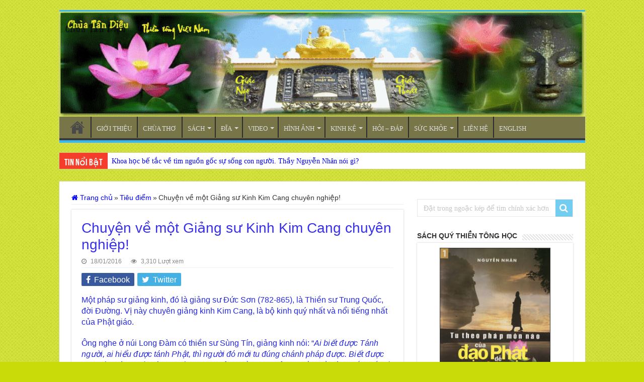

--- FILE ---
content_type: text/html; charset=UTF-8
request_url: https://thientong.com/chuyen-ve-mot-giang-su-kinh-kim-cang-chuyen-nghiep/
body_size: 39354
content:
<!DOCTYPE html>
<html lang="en-US" prefix="og: http://ogp.me/ns#">
<head>
<meta charset="UTF-8" />
<link rel="profile" href="http://gmpg.org/xfn/11" />
<link rel="pingback" href="" />
<meta property="og:title" content="Chuyện về một Giảng sư Kinh Kim Cang chuyên nghiệp! - Chùa Thiền Tông Tân Diệu Chuyên dạy Giải thoát"/>
<meta property="og:type" content="article"/>
<meta property="og:description" content="Một pháp sư giảng kinh, đó là giảng sư Đức Sơn (782-865), là Thiền sư Trung Quốc, đời Đường. Vị này"/>
<meta property="og:url" content="https://thientong.com/chuyen-ve-mot-giang-su-kinh-kim-cang-chuyen-nghiep/"/>
<meta property="og:site_name" content="Chùa Thiền Tông Tân Diệu Chuyên dạy Giải thoát"/>
<meta property="og:image" content="https://thientong.com/wp-content/uploads/2016/01/Kinh-Kim-Cang-2.jpg" />
<meta name='robots' content='index, follow, max-image-preview:large, max-snippet:-1, max-video-preview:-1' />

	<!-- This site is optimized with the Yoast SEO plugin v19.1 - https://yoast.com/wordpress/plugins/seo/ -->
	<title>Chuyện về một Giảng sư Kinh Kim Cang chuyên nghiệp!</title>
	<meta name="description" content="Chuyện về một Giảng sư Kinh Kim Cang chuyên nghiệp!" />
	<link rel="canonical" href="https://thientong.com/chuyen-ve-mot-giang-su-kinh-kim-cang-chuyen-nghiep/" />
	<meta property="og:locale" content="en_US" />
	<meta property="og:type" content="article" />
	<meta property="og:title" content="Chuyện về một Giảng sư Kinh Kim Cang chuyên nghiệp!" />
	<meta property="og:description" content="Chuyện về một Giảng sư Kinh Kim Cang chuyên nghiệp!" />
	<meta property="og:url" content="https://thientong.com/chuyen-ve-mot-giang-su-kinh-kim-cang-chuyen-nghiep/" />
	<meta property="og:site_name" content="Chùa Thiền Tông Tân Diệu Chuyên dạy Giải thoát" />
	<meta property="article:published_time" content="2016-01-18T13:45:44+00:00" />
	<meta property="article:modified_time" content="2016-01-18T13:49:26+00:00" />
	<meta property="og:image" content="https://thientong.com/wp-content/uploads/2016/01/Kinh-Kim-Cang-2.jpg" />
	<meta property="og:image:width" content="200" />
	<meta property="og:image:height" content="126" />
	<meta property="og:image:type" content="image/jpeg" />
	<meta name="twitter:label1" content="Written by" />
	<meta name="twitter:data1" content="admin" />
	<meta name="twitter:label2" content="Est. reading time" />
	<meta name="twitter:data2" content="9 minutes" />
	<script type="application/ld+json" class="yoast-schema-graph">{"@context":"https://schema.org","@graph":[{"@type":"WebSite","@id":"https://thientong.com/#website","url":"https://thientong.com/","name":"Chùa Thiền Tông Tân Diệu Chuyên dạy Giải thoát","description":"Chùa Thiền Tông Tân Diệu Chuyên dạy Giải thoát","potentialAction":[{"@type":"SearchAction","target":{"@type":"EntryPoint","urlTemplate":"https://thientong.com/?s={search_term_string}"},"query-input":"required name=search_term_string"}],"inLanguage":"en-US"},{"@type":"ImageObject","inLanguage":"en-US","@id":"https://thientong.com/chuyen-ve-mot-giang-su-kinh-kim-cang-chuyen-nghiep/#primaryimage","url":"https://thientong.com/wp-content/uploads/2016/01/Kinh-Kim-Cang-2.jpg","contentUrl":"https://thientong.com/wp-content/uploads/2016/01/Kinh-Kim-Cang-2.jpg","width":200,"height":126},{"@type":"WebPage","@id":"https://thientong.com/chuyen-ve-mot-giang-su-kinh-kim-cang-chuyen-nghiep/#webpage","url":"https://thientong.com/chuyen-ve-mot-giang-su-kinh-kim-cang-chuyen-nghiep/","name":"Chuyện về một Giảng sư Kinh Kim Cang chuyên nghiệp!","isPartOf":{"@id":"https://thientong.com/#website"},"primaryImageOfPage":{"@id":"https://thientong.com/chuyen-ve-mot-giang-su-kinh-kim-cang-chuyen-nghiep/#primaryimage"},"datePublished":"2016-01-18T13:45:44+00:00","dateModified":"2016-01-18T13:49:26+00:00","author":{"@id":"https://thientong.com/#/schema/person/34a990cdb7512585b9f719b7e3a3929d"},"description":"Chuyện về một Giảng sư Kinh Kim Cang chuyên nghiệp!","breadcrumb":{"@id":"https://thientong.com/chuyen-ve-mot-giang-su-kinh-kim-cang-chuyen-nghiep/#breadcrumb"},"inLanguage":"en-US","potentialAction":[{"@type":"ReadAction","target":["https://thientong.com/chuyen-ve-mot-giang-su-kinh-kim-cang-chuyen-nghiep/"]}]},{"@type":"BreadcrumbList","@id":"https://thientong.com/chuyen-ve-mot-giang-su-kinh-kim-cang-chuyen-nghiep/#breadcrumb","itemListElement":[{"@type":"ListItem","position":1,"name":"Home","item":"https://thientong.com/"},{"@type":"ListItem","position":2,"name":"Chuyện về một Giảng sư Kinh Kim Cang chuyên nghiệp!"}]},{"@type":"Person","@id":"https://thientong.com/#/schema/person/34a990cdb7512585b9f719b7e3a3929d","name":"admin","image":{"@type":"ImageObject","inLanguage":"en-US","@id":"https://thientong.com/#/schema/person/image/","url":"https://secure.gravatar.com/avatar/97f93494be9fc5a9f6c6868896f76ea6?s=96&d=mm&r=g","contentUrl":"https://secure.gravatar.com/avatar/97f93494be9fc5a9f6c6868896f76ea6?s=96&d=mm&r=g","caption":"admin"},"url":"https://thientong.com/author/thientong2013/"}]}</script>
	<!-- / Yoast SEO plugin. -->


<link rel='dns-prefetch' href='//www.youtube.com' />
<link rel='dns-prefetch' href='//s.w.org' />
<link rel="alternate" type="application/rss+xml" title="Chùa Thiền Tông Tân Diệu Chuyên dạy Giải thoát &raquo; Feed" href="https://thientong.com/feed/" />
<link rel="alternate" type="application/rss+xml" title="Chùa Thiền Tông Tân Diệu Chuyên dạy Giải thoát &raquo; Comments Feed" href="https://thientong.com/comments/feed/" />
<script type="text/javascript">
window._wpemojiSettings = {"baseUrl":"https:\/\/s.w.org\/images\/core\/emoji\/14.0.0\/72x72\/","ext":".png","svgUrl":"https:\/\/s.w.org\/images\/core\/emoji\/14.0.0\/svg\/","svgExt":".svg","source":{"concatemoji":"https:\/\/thientong.com\/wp-includes\/js\/wp-emoji-release.min.js"}};
/*! This file is auto-generated */
!function(e,a,t){var n,r,o,i=a.createElement("canvas"),p=i.getContext&&i.getContext("2d");function s(e,t){var a=String.fromCharCode,e=(p.clearRect(0,0,i.width,i.height),p.fillText(a.apply(this,e),0,0),i.toDataURL());return p.clearRect(0,0,i.width,i.height),p.fillText(a.apply(this,t),0,0),e===i.toDataURL()}function c(e){var t=a.createElement("script");t.src=e,t.defer=t.type="text/javascript",a.getElementsByTagName("head")[0].appendChild(t)}for(o=Array("flag","emoji"),t.supports={everything:!0,everythingExceptFlag:!0},r=0;r<o.length;r++)t.supports[o[r]]=function(e){if(!p||!p.fillText)return!1;switch(p.textBaseline="top",p.font="600 32px Arial",e){case"flag":return s([127987,65039,8205,9895,65039],[127987,65039,8203,9895,65039])?!1:!s([55356,56826,55356,56819],[55356,56826,8203,55356,56819])&&!s([55356,57332,56128,56423,56128,56418,56128,56421,56128,56430,56128,56423,56128,56447],[55356,57332,8203,56128,56423,8203,56128,56418,8203,56128,56421,8203,56128,56430,8203,56128,56423,8203,56128,56447]);case"emoji":return!s([129777,127995,8205,129778,127999],[129777,127995,8203,129778,127999])}return!1}(o[r]),t.supports.everything=t.supports.everything&&t.supports[o[r]],"flag"!==o[r]&&(t.supports.everythingExceptFlag=t.supports.everythingExceptFlag&&t.supports[o[r]]);t.supports.everythingExceptFlag=t.supports.everythingExceptFlag&&!t.supports.flag,t.DOMReady=!1,t.readyCallback=function(){t.DOMReady=!0},t.supports.everything||(n=function(){t.readyCallback()},a.addEventListener?(a.addEventListener("DOMContentLoaded",n,!1),e.addEventListener("load",n,!1)):(e.attachEvent("onload",n),a.attachEvent("onreadystatechange",function(){"complete"===a.readyState&&t.readyCallback()})),(e=t.source||{}).concatemoji?c(e.concatemoji):e.wpemoji&&e.twemoji&&(c(e.twemoji),c(e.wpemoji)))}(window,document,window._wpemojiSettings);
</script>
<style type="text/css">
img.wp-smiley,
img.emoji {
	display: inline !important;
	border: none !important;
	box-shadow: none !important;
	height: 1em !important;
	width: 1em !important;
	margin: 0 0.07em !important;
	vertical-align: -0.1em !important;
	background: none !important;
	padding: 0 !important;
}
</style>
	<style class='custom-scrollbar' type='text/css'>.sortable-handler {touch-action: none;}@media only screen and (min-width: 1px) and (max-width: 1200px) {div.scrollPhuLuc { max-height: 250px; overflow-y: auto; max-width: 100%; white-space: pre-wrap; overflow-x: auto;}}</style><link rel='stylesheet' id='wp-block-library-css'  href='https://thientong.com/wp-includes/css/dist/block-library/style.min.css' type='text/css' media='all' />
<style id='global-styles-inline-css' type='text/css'>
body{--wp--preset--color--black: #000000;--wp--preset--color--cyan-bluish-gray: #abb8c3;--wp--preset--color--white: #ffffff;--wp--preset--color--pale-pink: #f78da7;--wp--preset--color--vivid-red: #cf2e2e;--wp--preset--color--luminous-vivid-orange: #ff6900;--wp--preset--color--luminous-vivid-amber: #fcb900;--wp--preset--color--light-green-cyan: #7bdcb5;--wp--preset--color--vivid-green-cyan: #00d084;--wp--preset--color--pale-cyan-blue: #8ed1fc;--wp--preset--color--vivid-cyan-blue: #0693e3;--wp--preset--color--vivid-purple: #9b51e0;--wp--preset--gradient--vivid-cyan-blue-to-vivid-purple: linear-gradient(135deg,rgba(6,147,227,1) 0%,rgb(155,81,224) 100%);--wp--preset--gradient--light-green-cyan-to-vivid-green-cyan: linear-gradient(135deg,rgb(122,220,180) 0%,rgb(0,208,130) 100%);--wp--preset--gradient--luminous-vivid-amber-to-luminous-vivid-orange: linear-gradient(135deg,rgba(252,185,0,1) 0%,rgba(255,105,0,1) 100%);--wp--preset--gradient--luminous-vivid-orange-to-vivid-red: linear-gradient(135deg,rgba(255,105,0,1) 0%,rgb(207,46,46) 100%);--wp--preset--gradient--very-light-gray-to-cyan-bluish-gray: linear-gradient(135deg,rgb(238,238,238) 0%,rgb(169,184,195) 100%);--wp--preset--gradient--cool-to-warm-spectrum: linear-gradient(135deg,rgb(74,234,220) 0%,rgb(151,120,209) 20%,rgb(207,42,186) 40%,rgb(238,44,130) 60%,rgb(251,105,98) 80%,rgb(254,248,76) 100%);--wp--preset--gradient--blush-light-purple: linear-gradient(135deg,rgb(255,206,236) 0%,rgb(152,150,240) 100%);--wp--preset--gradient--blush-bordeaux: linear-gradient(135deg,rgb(254,205,165) 0%,rgb(254,45,45) 50%,rgb(107,0,62) 100%);--wp--preset--gradient--luminous-dusk: linear-gradient(135deg,rgb(255,203,112) 0%,rgb(199,81,192) 50%,rgb(65,88,208) 100%);--wp--preset--gradient--pale-ocean: linear-gradient(135deg,rgb(255,245,203) 0%,rgb(182,227,212) 50%,rgb(51,167,181) 100%);--wp--preset--gradient--electric-grass: linear-gradient(135deg,rgb(202,248,128) 0%,rgb(113,206,126) 100%);--wp--preset--gradient--midnight: linear-gradient(135deg,rgb(2,3,129) 0%,rgb(40,116,252) 100%);--wp--preset--duotone--dark-grayscale: url('#wp-duotone-dark-grayscale');--wp--preset--duotone--grayscale: url('#wp-duotone-grayscale');--wp--preset--duotone--purple-yellow: url('#wp-duotone-purple-yellow');--wp--preset--duotone--blue-red: url('#wp-duotone-blue-red');--wp--preset--duotone--midnight: url('#wp-duotone-midnight');--wp--preset--duotone--magenta-yellow: url('#wp-duotone-magenta-yellow');--wp--preset--duotone--purple-green: url('#wp-duotone-purple-green');--wp--preset--duotone--blue-orange: url('#wp-duotone-blue-orange');--wp--preset--font-size--small: 13px;--wp--preset--font-size--medium: 20px;--wp--preset--font-size--large: 36px;--wp--preset--font-size--x-large: 42px;}.has-black-color{color: var(--wp--preset--color--black) !important;}.has-cyan-bluish-gray-color{color: var(--wp--preset--color--cyan-bluish-gray) !important;}.has-white-color{color: var(--wp--preset--color--white) !important;}.has-pale-pink-color{color: var(--wp--preset--color--pale-pink) !important;}.has-vivid-red-color{color: var(--wp--preset--color--vivid-red) !important;}.has-luminous-vivid-orange-color{color: var(--wp--preset--color--luminous-vivid-orange) !important;}.has-luminous-vivid-amber-color{color: var(--wp--preset--color--luminous-vivid-amber) !important;}.has-light-green-cyan-color{color: var(--wp--preset--color--light-green-cyan) !important;}.has-vivid-green-cyan-color{color: var(--wp--preset--color--vivid-green-cyan) !important;}.has-pale-cyan-blue-color{color: var(--wp--preset--color--pale-cyan-blue) !important;}.has-vivid-cyan-blue-color{color: var(--wp--preset--color--vivid-cyan-blue) !important;}.has-vivid-purple-color{color: var(--wp--preset--color--vivid-purple) !important;}.has-black-background-color{background-color: var(--wp--preset--color--black) !important;}.has-cyan-bluish-gray-background-color{background-color: var(--wp--preset--color--cyan-bluish-gray) !important;}.has-white-background-color{background-color: var(--wp--preset--color--white) !important;}.has-pale-pink-background-color{background-color: var(--wp--preset--color--pale-pink) !important;}.has-vivid-red-background-color{background-color: var(--wp--preset--color--vivid-red) !important;}.has-luminous-vivid-orange-background-color{background-color: var(--wp--preset--color--luminous-vivid-orange) !important;}.has-luminous-vivid-amber-background-color{background-color: var(--wp--preset--color--luminous-vivid-amber) !important;}.has-light-green-cyan-background-color{background-color: var(--wp--preset--color--light-green-cyan) !important;}.has-vivid-green-cyan-background-color{background-color: var(--wp--preset--color--vivid-green-cyan) !important;}.has-pale-cyan-blue-background-color{background-color: var(--wp--preset--color--pale-cyan-blue) !important;}.has-vivid-cyan-blue-background-color{background-color: var(--wp--preset--color--vivid-cyan-blue) !important;}.has-vivid-purple-background-color{background-color: var(--wp--preset--color--vivid-purple) !important;}.has-black-border-color{border-color: var(--wp--preset--color--black) !important;}.has-cyan-bluish-gray-border-color{border-color: var(--wp--preset--color--cyan-bluish-gray) !important;}.has-white-border-color{border-color: var(--wp--preset--color--white) !important;}.has-pale-pink-border-color{border-color: var(--wp--preset--color--pale-pink) !important;}.has-vivid-red-border-color{border-color: var(--wp--preset--color--vivid-red) !important;}.has-luminous-vivid-orange-border-color{border-color: var(--wp--preset--color--luminous-vivid-orange) !important;}.has-luminous-vivid-amber-border-color{border-color: var(--wp--preset--color--luminous-vivid-amber) !important;}.has-light-green-cyan-border-color{border-color: var(--wp--preset--color--light-green-cyan) !important;}.has-vivid-green-cyan-border-color{border-color: var(--wp--preset--color--vivid-green-cyan) !important;}.has-pale-cyan-blue-border-color{border-color: var(--wp--preset--color--pale-cyan-blue) !important;}.has-vivid-cyan-blue-border-color{border-color: var(--wp--preset--color--vivid-cyan-blue) !important;}.has-vivid-purple-border-color{border-color: var(--wp--preset--color--vivid-purple) !important;}.has-vivid-cyan-blue-to-vivid-purple-gradient-background{background: var(--wp--preset--gradient--vivid-cyan-blue-to-vivid-purple) !important;}.has-light-green-cyan-to-vivid-green-cyan-gradient-background{background: var(--wp--preset--gradient--light-green-cyan-to-vivid-green-cyan) !important;}.has-luminous-vivid-amber-to-luminous-vivid-orange-gradient-background{background: var(--wp--preset--gradient--luminous-vivid-amber-to-luminous-vivid-orange) !important;}.has-luminous-vivid-orange-to-vivid-red-gradient-background{background: var(--wp--preset--gradient--luminous-vivid-orange-to-vivid-red) !important;}.has-very-light-gray-to-cyan-bluish-gray-gradient-background{background: var(--wp--preset--gradient--very-light-gray-to-cyan-bluish-gray) !important;}.has-cool-to-warm-spectrum-gradient-background{background: var(--wp--preset--gradient--cool-to-warm-spectrum) !important;}.has-blush-light-purple-gradient-background{background: var(--wp--preset--gradient--blush-light-purple) !important;}.has-blush-bordeaux-gradient-background{background: var(--wp--preset--gradient--blush-bordeaux) !important;}.has-luminous-dusk-gradient-background{background: var(--wp--preset--gradient--luminous-dusk) !important;}.has-pale-ocean-gradient-background{background: var(--wp--preset--gradient--pale-ocean) !important;}.has-electric-grass-gradient-background{background: var(--wp--preset--gradient--electric-grass) !important;}.has-midnight-gradient-background{background: var(--wp--preset--gradient--midnight) !important;}.has-small-font-size{font-size: var(--wp--preset--font-size--small) !important;}.has-medium-font-size{font-size: var(--wp--preset--font-size--medium) !important;}.has-large-font-size{font-size: var(--wp--preset--font-size--large) !important;}.has-x-large-font-size{font-size: var(--wp--preset--font-size--x-large) !important;}
</style>
<style id='extendify-gutenberg-patterns-and-templates-utilities-inline-css' type='text/css'>
.ext-absolute{position:absolute!important}.ext-relative{position:relative!important}.ext-top-base{top:var(--wp--style--block-gap,1.75rem)!important}.ext-top-lg{top:var(--extendify--spacing--large,3rem)!important}.ext--top-base{top:calc(var(--wp--style--block-gap, 1.75rem)*-1)!important}.ext--top-lg{top:calc(var(--extendify--spacing--large, 3rem)*-1)!important}.ext-right-base{right:var(--wp--style--block-gap,1.75rem)!important}.ext-right-lg{right:var(--extendify--spacing--large,3rem)!important}.ext--right-base{right:calc(var(--wp--style--block-gap, 1.75rem)*-1)!important}.ext--right-lg{right:calc(var(--extendify--spacing--large, 3rem)*-1)!important}.ext-bottom-base{bottom:var(--wp--style--block-gap,1.75rem)!important}.ext-bottom-lg{bottom:var(--extendify--spacing--large,3rem)!important}.ext--bottom-base{bottom:calc(var(--wp--style--block-gap, 1.75rem)*-1)!important}.ext--bottom-lg{bottom:calc(var(--extendify--spacing--large, 3rem)*-1)!important}.ext-left-base{left:var(--wp--style--block-gap,1.75rem)!important}.ext-left-lg{left:var(--extendify--spacing--large,3rem)!important}.ext--left-base{left:calc(var(--wp--style--block-gap, 1.75rem)*-1)!important}.ext--left-lg{left:calc(var(--extendify--spacing--large, 3rem)*-1)!important}.ext-order-1{order:1!important}.ext-order-2{order:2!important}.ext-col-auto{grid-column:auto!important}.ext-col-span-1{grid-column:span 1/span 1!important}.ext-col-span-2{grid-column:span 2/span 2!important}.ext-col-span-3{grid-column:span 3/span 3!important}.ext-col-span-4{grid-column:span 4/span 4!important}.ext-col-span-5{grid-column:span 5/span 5!important}.ext-col-span-6{grid-column:span 6/span 6!important}.ext-col-span-7{grid-column:span 7/span 7!important}.ext-col-span-8{grid-column:span 8/span 8!important}.ext-col-span-9{grid-column:span 9/span 9!important}.ext-col-span-10{grid-column:span 10/span 10!important}.ext-col-span-11{grid-column:span 11/span 11!important}.ext-col-span-12{grid-column:span 12/span 12!important}.ext-col-span-full{grid-column:1/-1!important}.ext-col-start-1{grid-column-start:1!important}.ext-col-start-2{grid-column-start:2!important}.ext-col-start-3{grid-column-start:3!important}.ext-col-start-4{grid-column-start:4!important}.ext-col-start-5{grid-column-start:5!important}.ext-col-start-6{grid-column-start:6!important}.ext-col-start-7{grid-column-start:7!important}.ext-col-start-8{grid-column-start:8!important}.ext-col-start-9{grid-column-start:9!important}.ext-col-start-10{grid-column-start:10!important}.ext-col-start-11{grid-column-start:11!important}.ext-col-start-12{grid-column-start:12!important}.ext-col-start-13{grid-column-start:13!important}.ext-col-start-auto{grid-column-start:auto!important}.ext-col-end-1{grid-column-end:1!important}.ext-col-end-2{grid-column-end:2!important}.ext-col-end-3{grid-column-end:3!important}.ext-col-end-4{grid-column-end:4!important}.ext-col-end-5{grid-column-end:5!important}.ext-col-end-6{grid-column-end:6!important}.ext-col-end-7{grid-column-end:7!important}.ext-col-end-8{grid-column-end:8!important}.ext-col-end-9{grid-column-end:9!important}.ext-col-end-10{grid-column-end:10!important}.ext-col-end-11{grid-column-end:11!important}.ext-col-end-12{grid-column-end:12!important}.ext-col-end-13{grid-column-end:13!important}.ext-col-end-auto{grid-column-end:auto!important}.ext-row-auto{grid-row:auto!important}.ext-row-span-1{grid-row:span 1/span 1!important}.ext-row-span-2{grid-row:span 2/span 2!important}.ext-row-span-3{grid-row:span 3/span 3!important}.ext-row-span-4{grid-row:span 4/span 4!important}.ext-row-span-5{grid-row:span 5/span 5!important}.ext-row-span-6{grid-row:span 6/span 6!important}.ext-row-span-full{grid-row:1/-1!important}.ext-row-start-1{grid-row-start:1!important}.ext-row-start-2{grid-row-start:2!important}.ext-row-start-3{grid-row-start:3!important}.ext-row-start-4{grid-row-start:4!important}.ext-row-start-5{grid-row-start:5!important}.ext-row-start-6{grid-row-start:6!important}.ext-row-start-7{grid-row-start:7!important}.ext-row-start-auto{grid-row-start:auto!important}.ext-row-end-1{grid-row-end:1!important}.ext-row-end-2{grid-row-end:2!important}.ext-row-end-3{grid-row-end:3!important}.ext-row-end-4{grid-row-end:4!important}.ext-row-end-5{grid-row-end:5!important}.ext-row-end-6{grid-row-end:6!important}.ext-row-end-7{grid-row-end:7!important}.ext-row-end-auto{grid-row-end:auto!important}.ext-m-0:not([style*=margin]){margin:0!important}.ext-m-auto:not([style*=margin]){margin:auto!important}.ext-m-base:not([style*=margin]){margin:var(--wp--style--block-gap,1.75rem)!important}.ext-m-lg:not([style*=margin]){margin:var(--extendify--spacing--large,3rem)!important}.ext--m-base:not([style*=margin]){margin:calc(var(--wp--style--block-gap, 1.75rem)*-1)!important}.ext--m-lg:not([style*=margin]){margin:calc(var(--extendify--spacing--large, 3rem)*-1)!important}.ext-mx-0:not([style*=margin]){margin-left:0!important;margin-right:0!important}.ext-mx-auto:not([style*=margin]){margin-left:auto!important;margin-right:auto!important}.ext-mx-base:not([style*=margin]){margin-left:var(--wp--style--block-gap,1.75rem)!important;margin-right:var(--wp--style--block-gap,1.75rem)!important}.ext-mx-lg:not([style*=margin]){margin-left:var(--extendify--spacing--large,3rem)!important;margin-right:var(--extendify--spacing--large,3rem)!important}.ext--mx-base:not([style*=margin]){margin-left:calc(var(--wp--style--block-gap, 1.75rem)*-1)!important;margin-right:calc(var(--wp--style--block-gap, 1.75rem)*-1)!important}.ext--mx-lg:not([style*=margin]){margin-left:calc(var(--extendify--spacing--large, 3rem)*-1)!important;margin-right:calc(var(--extendify--spacing--large, 3rem)*-1)!important}.ext-my-0:not([style*=margin]){margin-bottom:0!important;margin-top:0!important}.ext-my-auto:not([style*=margin]){margin-bottom:auto!important;margin-top:auto!important}.ext-my-base:not([style*=margin]){margin-bottom:var(--wp--style--block-gap,1.75rem)!important;margin-top:var(--wp--style--block-gap,1.75rem)!important}.ext-my-lg:not([style*=margin]){margin-bottom:var(--extendify--spacing--large,3rem)!important;margin-top:var(--extendify--spacing--large,3rem)!important}.ext--my-base:not([style*=margin]){margin-bottom:calc(var(--wp--style--block-gap, 1.75rem)*-1)!important;margin-top:calc(var(--wp--style--block-gap, 1.75rem)*-1)!important}.ext--my-lg:not([style*=margin]){margin-bottom:calc(var(--extendify--spacing--large, 3rem)*-1)!important;margin-top:calc(var(--extendify--spacing--large, 3rem)*-1)!important}.ext-mt-0:not([style*=margin]){margin-top:0!important}.ext-mt-auto:not([style*=margin]){margin-top:auto!important}.ext-mt-base:not([style*=margin]){margin-top:var(--wp--style--block-gap,1.75rem)!important}.ext-mt-lg:not([style*=margin]){margin-top:var(--extendify--spacing--large,3rem)!important}.ext--mt-base:not([style*=margin]){margin-top:calc(var(--wp--style--block-gap, 1.75rem)*-1)!important}.ext--mt-lg:not([style*=margin]){margin-top:calc(var(--extendify--spacing--large, 3rem)*-1)!important}.ext-mr-0:not([style*=margin]){margin-right:0!important}.ext-mr-auto:not([style*=margin]){margin-right:auto!important}.ext-mr-base:not([style*=margin]){margin-right:var(--wp--style--block-gap,1.75rem)!important}.ext-mr-lg:not([style*=margin]){margin-right:var(--extendify--spacing--large,3rem)!important}.ext--mr-base:not([style*=margin]){margin-right:calc(var(--wp--style--block-gap, 1.75rem)*-1)!important}.ext--mr-lg:not([style*=margin]){margin-right:calc(var(--extendify--spacing--large, 3rem)*-1)!important}.ext-mb-0:not([style*=margin]){margin-bottom:0!important}.ext-mb-auto:not([style*=margin]){margin-bottom:auto!important}.ext-mb-base:not([style*=margin]){margin-bottom:var(--wp--style--block-gap,1.75rem)!important}.ext-mb-lg:not([style*=margin]){margin-bottom:var(--extendify--spacing--large,3rem)!important}.ext--mb-base:not([style*=margin]){margin-bottom:calc(var(--wp--style--block-gap, 1.75rem)*-1)!important}.ext--mb-lg:not([style*=margin]){margin-bottom:calc(var(--extendify--spacing--large, 3rem)*-1)!important}.ext-ml-0:not([style*=margin]){margin-left:0!important}.ext-ml-auto:not([style*=margin]){margin-left:auto!important}.ext-ml-base:not([style*=margin]){margin-left:var(--wp--style--block-gap,1.75rem)!important}.ext-ml-lg:not([style*=margin]){margin-left:var(--extendify--spacing--large,3rem)!important}.ext--ml-base:not([style*=margin]){margin-left:calc(var(--wp--style--block-gap, 1.75rem)*-1)!important}.ext--ml-lg:not([style*=margin]){margin-left:calc(var(--extendify--spacing--large, 3rem)*-1)!important}.ext-block{display:block!important}.ext-inline-block{display:inline-block!important}.ext-inline{display:inline!important}.ext-flex{display:flex!important}.ext-inline-flex{display:inline-flex!important}.ext-grid{display:grid!important}.ext-inline-grid{display:inline-grid!important}.ext-hidden{display:none!important}.ext-w-auto{width:auto!important}.ext-w-full{width:100%!important}.ext-max-w-full{max-width:100%!important}.ext-flex-1{flex:1 1 0%!important}.ext-flex-auto{flex:1 1 auto!important}.ext-flex-initial{flex:0 1 auto!important}.ext-flex-none{flex:none!important}.ext-flex-shrink-0{flex-shrink:0!important}.ext-flex-shrink{flex-shrink:1!important}.ext-flex-grow-0{flex-grow:0!important}.ext-flex-grow{flex-grow:1!important}.ext-list-none{list-style-type:none!important}.ext-grid-cols-1{grid-template-columns:repeat(1,minmax(0,1fr))!important}.ext-grid-cols-2{grid-template-columns:repeat(2,minmax(0,1fr))!important}.ext-grid-cols-3{grid-template-columns:repeat(3,minmax(0,1fr))!important}.ext-grid-cols-4{grid-template-columns:repeat(4,minmax(0,1fr))!important}.ext-grid-cols-5{grid-template-columns:repeat(5,minmax(0,1fr))!important}.ext-grid-cols-6{grid-template-columns:repeat(6,minmax(0,1fr))!important}.ext-grid-cols-7{grid-template-columns:repeat(7,minmax(0,1fr))!important}.ext-grid-cols-8{grid-template-columns:repeat(8,minmax(0,1fr))!important}.ext-grid-cols-9{grid-template-columns:repeat(9,minmax(0,1fr))!important}.ext-grid-cols-10{grid-template-columns:repeat(10,minmax(0,1fr))!important}.ext-grid-cols-11{grid-template-columns:repeat(11,minmax(0,1fr))!important}.ext-grid-cols-12{grid-template-columns:repeat(12,minmax(0,1fr))!important}.ext-grid-cols-none{grid-template-columns:none!important}.ext-grid-rows-1{grid-template-rows:repeat(1,minmax(0,1fr))!important}.ext-grid-rows-2{grid-template-rows:repeat(2,minmax(0,1fr))!important}.ext-grid-rows-3{grid-template-rows:repeat(3,minmax(0,1fr))!important}.ext-grid-rows-4{grid-template-rows:repeat(4,minmax(0,1fr))!important}.ext-grid-rows-5{grid-template-rows:repeat(5,minmax(0,1fr))!important}.ext-grid-rows-6{grid-template-rows:repeat(6,minmax(0,1fr))!important}.ext-grid-rows-none{grid-template-rows:none!important}.ext-flex-row{flex-direction:row!important}.ext-flex-row-reverse{flex-direction:row-reverse!important}.ext-flex-col{flex-direction:column!important}.ext-flex-col-reverse{flex-direction:column-reverse!important}.ext-flex-wrap{flex-wrap:wrap!important}.ext-flex-wrap-reverse{flex-wrap:wrap-reverse!important}.ext-flex-nowrap{flex-wrap:nowrap!important}.ext-items-start{align-items:flex-start!important}.ext-items-end{align-items:flex-end!important}.ext-items-center{align-items:center!important}.ext-items-baseline{align-items:baseline!important}.ext-items-stretch{align-items:stretch!important}.ext-justify-start{justify-content:flex-start!important}.ext-justify-end{justify-content:flex-end!important}.ext-justify-center{justify-content:center!important}.ext-justify-between{justify-content:space-between!important}.ext-justify-around{justify-content:space-around!important}.ext-justify-evenly{justify-content:space-evenly!important}.ext-justify-items-start{justify-items:start!important}.ext-justify-items-end{justify-items:end!important}.ext-justify-items-center{justify-items:center!important}.ext-justify-items-stretch{justify-items:stretch!important}.ext-gap-0{gap:0!important}.ext-gap-base{gap:var(--wp--style--block-gap,1.75rem)!important}.ext-gap-lg{gap:var(--extendify--spacing--large,3rem)!important}.ext-gap-x-0{-moz-column-gap:0!important;column-gap:0!important}.ext-gap-x-base{-moz-column-gap:var(--wp--style--block-gap,1.75rem)!important;column-gap:var(--wp--style--block-gap,1.75rem)!important}.ext-gap-x-lg{-moz-column-gap:var(--extendify--spacing--large,3rem)!important;column-gap:var(--extendify--spacing--large,3rem)!important}.ext-gap-y-0{row-gap:0!important}.ext-gap-y-base{row-gap:var(--wp--style--block-gap,1.75rem)!important}.ext-gap-y-lg{row-gap:var(--extendify--spacing--large,3rem)!important}.ext-justify-self-auto{justify-self:auto!important}.ext-justify-self-start{justify-self:start!important}.ext-justify-self-end{justify-self:end!important}.ext-justify-self-center{justify-self:center!important}.ext-justify-self-stretch{justify-self:stretch!important}.ext-rounded-none{border-radius:0!important}.ext-rounded-full{border-radius:9999px!important}.ext-rounded-t-none{border-top-left-radius:0!important;border-top-right-radius:0!important}.ext-rounded-t-full{border-top-left-radius:9999px!important;border-top-right-radius:9999px!important}.ext-rounded-r-none{border-bottom-right-radius:0!important;border-top-right-radius:0!important}.ext-rounded-r-full{border-bottom-right-radius:9999px!important;border-top-right-radius:9999px!important}.ext-rounded-b-none{border-bottom-left-radius:0!important;border-bottom-right-radius:0!important}.ext-rounded-b-full{border-bottom-left-radius:9999px!important;border-bottom-right-radius:9999px!important}.ext-rounded-l-none{border-bottom-left-radius:0!important;border-top-left-radius:0!important}.ext-rounded-l-full{border-bottom-left-radius:9999px!important;border-top-left-radius:9999px!important}.ext-rounded-tl-none{border-top-left-radius:0!important}.ext-rounded-tl-full{border-top-left-radius:9999px!important}.ext-rounded-tr-none{border-top-right-radius:0!important}.ext-rounded-tr-full{border-top-right-radius:9999px!important}.ext-rounded-br-none{border-bottom-right-radius:0!important}.ext-rounded-br-full{border-bottom-right-radius:9999px!important}.ext-rounded-bl-none{border-bottom-left-radius:0!important}.ext-rounded-bl-full{border-bottom-left-radius:9999px!important}.ext-border-0{border-width:0!important}.ext-border-t-0{border-top-width:0!important}.ext-border-r-0{border-right-width:0!important}.ext-border-b-0{border-bottom-width:0!important}.ext-border-l-0{border-left-width:0!important}.ext-p-0:not([style*=padding]){padding:0!important}.ext-p-base:not([style*=padding]){padding:var(--wp--style--block-gap,1.75rem)!important}.ext-p-lg:not([style*=padding]){padding:var(--extendify--spacing--large,3rem)!important}.ext-px-0:not([style*=padding]){padding-left:0!important;padding-right:0!important}.ext-px-base:not([style*=padding]){padding-left:var(--wp--style--block-gap,1.75rem)!important;padding-right:var(--wp--style--block-gap,1.75rem)!important}.ext-px-lg:not([style*=padding]){padding-left:var(--extendify--spacing--large,3rem)!important;padding-right:var(--extendify--spacing--large,3rem)!important}.ext-py-0:not([style*=padding]){padding-bottom:0!important;padding-top:0!important}.ext-py-base:not([style*=padding]){padding-bottom:var(--wp--style--block-gap,1.75rem)!important;padding-top:var(--wp--style--block-gap,1.75rem)!important}.ext-py-lg:not([style*=padding]){padding-bottom:var(--extendify--spacing--large,3rem)!important;padding-top:var(--extendify--spacing--large,3rem)!important}.ext-pt-0:not([style*=padding]){padding-top:0!important}.ext-pt-base:not([style*=padding]){padding-top:var(--wp--style--block-gap,1.75rem)!important}.ext-pt-lg:not([style*=padding]){padding-top:var(--extendify--spacing--large,3rem)!important}.ext-pr-0:not([style*=padding]){padding-right:0!important}.ext-pr-base:not([style*=padding]){padding-right:var(--wp--style--block-gap,1.75rem)!important}.ext-pr-lg:not([style*=padding]){padding-right:var(--extendify--spacing--large,3rem)!important}.ext-pb-0:not([style*=padding]){padding-bottom:0!important}.ext-pb-base:not([style*=padding]){padding-bottom:var(--wp--style--block-gap,1.75rem)!important}.ext-pb-lg:not([style*=padding]){padding-bottom:var(--extendify--spacing--large,3rem)!important}.ext-pl-0:not([style*=padding]){padding-left:0!important}.ext-pl-base:not([style*=padding]){padding-left:var(--wp--style--block-gap,1.75rem)!important}.ext-pl-lg:not([style*=padding]){padding-left:var(--extendify--spacing--large,3rem)!important}.ext-text-left{text-align:left!important}.ext-text-center{text-align:center!important}.ext-text-right{text-align:right!important}.ext-leading-none{line-height:1!important}.ext-leading-tight{line-height:1.25!important}.ext-leading-snug{line-height:1.375!important}.ext-leading-normal{line-height:1.5!important}.ext-leading-relaxed{line-height:1.625!important}.ext-leading-loose{line-height:2!important}.clip-path--rhombus img{-webkit-clip-path:polygon(15% 6%,80% 29%,84% 93%,23% 69%);clip-path:polygon(15% 6%,80% 29%,84% 93%,23% 69%)}.clip-path--diamond img{-webkit-clip-path:polygon(5% 29%,60% 2%,91% 64%,36% 89%);clip-path:polygon(5% 29%,60% 2%,91% 64%,36% 89%)}.clip-path--rhombus-alt img{-webkit-clip-path:polygon(14% 9%,85% 24%,91% 89%,19% 76%);clip-path:polygon(14% 9%,85% 24%,91% 89%,19% 76%)}.wp-block-columns[class*=fullwidth-cols]{margin-bottom:unset}.wp-block-column.editor\:pointer-events-none{margin-bottom:0!important;margin-top:0!important}.is-root-container.block-editor-block-list__layout>[data-align=full]:not(:first-of-type)>.wp-block-column.editor\:pointer-events-none,.is-root-container.block-editor-block-list__layout>[data-align=wide]>.wp-block-column.editor\:pointer-events-none{margin-top:calc(var(--wp--style--block-gap, 28px)*-1)!important}.ext .wp-block-columns .wp-block-column[style*=padding]{padding-left:0!important;padding-right:0!important}.ext .wp-block-columns+.wp-block-columns:not([class*=mt-]):not([class*=my-]):not([style*=margin]){margin-top:0!important}[class*=fullwidth-cols] .wp-block-column:first-child,[class*=fullwidth-cols] .wp-block-group:first-child{margin-top:0}[class*=fullwidth-cols] .wp-block-column:last-child,[class*=fullwidth-cols] .wp-block-group:last-child{margin-bottom:0}[class*=fullwidth-cols] .wp-block-column:first-child>*,[class*=fullwidth-cols] .wp-block-column>:first-child{margin-top:0}.ext .is-not-stacked-on-mobile .wp-block-column,[class*=fullwidth-cols] .wp-block-column>:last-child{margin-bottom:0}.wp-block-columns[class*=fullwidth-cols]:not(.is-not-stacked-on-mobile)>.wp-block-column:not(:last-child){margin-bottom:var(--wp--style--block-gap,1.75rem)}@media (min-width:782px){.wp-block-columns[class*=fullwidth-cols]:not(.is-not-stacked-on-mobile)>.wp-block-column:not(:last-child){margin-bottom:0}}.wp-block-columns[class*=fullwidth-cols].is-not-stacked-on-mobile>.wp-block-column{margin-bottom:0!important}@media (min-width:600px) and (max-width:781px){.wp-block-columns[class*=fullwidth-cols]:not(.is-not-stacked-on-mobile)>.wp-block-column:nth-child(2n){margin-left:var(--wp--style--block-gap,2em)}}@media (max-width:781px){.tablet\:fullwidth-cols.wp-block-columns:not(.is-not-stacked-on-mobile){flex-wrap:wrap}.tablet\:fullwidth-cols.wp-block-columns:not(.is-not-stacked-on-mobile)>.wp-block-column,.tablet\:fullwidth-cols.wp-block-columns:not(.is-not-stacked-on-mobile)>.wp-block-column:not([style*=margin]){margin-left:0!important}.tablet\:fullwidth-cols.wp-block-columns:not(.is-not-stacked-on-mobile)>.wp-block-column{flex-basis:100%!important}}@media (max-width:1079px){.desktop\:fullwidth-cols.wp-block-columns:not(.is-not-stacked-on-mobile){flex-wrap:wrap}.desktop\:fullwidth-cols.wp-block-columns:not(.is-not-stacked-on-mobile)>.wp-block-column,.desktop\:fullwidth-cols.wp-block-columns:not(.is-not-stacked-on-mobile)>.wp-block-column:not([style*=margin]){margin-left:0!important}.desktop\:fullwidth-cols.wp-block-columns:not(.is-not-stacked-on-mobile)>.wp-block-column{flex-basis:100%!important}.desktop\:fullwidth-cols.wp-block-columns:not(.is-not-stacked-on-mobile)>.wp-block-column:not(:last-child){margin-bottom:var(--wp--style--block-gap,1.75rem)!important}}.direction-rtl{direction:rtl}.direction-ltr{direction:ltr}.is-style-inline-list{padding-left:0!important}.is-style-inline-list li{list-style-type:none!important}@media (min-width:782px){.is-style-inline-list li{display:inline!important;margin-right:var(--wp--style--block-gap,1.75rem)!important}}@media (min-width:782px){.is-style-inline-list li:first-child{margin-left:0!important}}@media (min-width:782px){.is-style-inline-list li:last-child{margin-right:0!important}}.bring-to-front{position:relative;z-index:10}.text-stroke{-webkit-text-stroke-color:var(--wp--preset--color--background)}.text-stroke,.text-stroke--primary{-webkit-text-stroke-width:var(
        --wp--custom--typography--text-stroke-width,2px
    )}.text-stroke--primary{-webkit-text-stroke-color:var(--wp--preset--color--primary)}.text-stroke--secondary{-webkit-text-stroke-width:var(
        --wp--custom--typography--text-stroke-width,2px
    );-webkit-text-stroke-color:var(--wp--preset--color--secondary)}.editor\:no-caption .block-editor-rich-text__editable{display:none!important}.editor\:no-inserter .wp-block-column:not(.is-selected)>.block-list-appender,.editor\:no-inserter .wp-block-cover__inner-container>.block-list-appender,.editor\:no-inserter .wp-block-group__inner-container>.block-list-appender,.editor\:no-inserter>.block-list-appender{display:none}.editor\:no-resize .components-resizable-box__handle,.editor\:no-resize .components-resizable-box__handle:after,.editor\:no-resize .components-resizable-box__side-handle:before{display:none;pointer-events:none}.editor\:no-resize .components-resizable-box__container{display:block}.editor\:pointer-events-none{pointer-events:none}.is-style-angled{justify-content:flex-end}.ext .is-style-angled>[class*=_inner-container],.is-style-angled{align-items:center}.is-style-angled .wp-block-cover__image-background,.is-style-angled .wp-block-cover__video-background{-webkit-clip-path:polygon(0 0,30% 0,50% 100%,0 100%);clip-path:polygon(0 0,30% 0,50% 100%,0 100%);z-index:1}@media (min-width:782px){.is-style-angled .wp-block-cover__image-background,.is-style-angled .wp-block-cover__video-background{-webkit-clip-path:polygon(0 0,55% 0,65% 100%,0 100%);clip-path:polygon(0 0,55% 0,65% 100%,0 100%)}}.has-foreground-color{color:var(--wp--preset--color--foreground,#000)!important}.has-foreground-background-color{background-color:var(--wp--preset--color--foreground,#000)!important}.has-background-color{color:var(--wp--preset--color--background,#fff)!important}.has-background-background-color{background-color:var(--wp--preset--color--background,#fff)!important}.has-primary-color{color:var(--wp--preset--color--primary,#4b5563)!important}.has-primary-background-color{background-color:var(--wp--preset--color--primary,#4b5563)!important}.has-secondary-color{color:var(--wp--preset--color--secondary,#9ca3af)!important}.has-secondary-background-color{background-color:var(--wp--preset--color--secondary,#9ca3af)!important}.ext.has-text-color h1,.ext.has-text-color h2,.ext.has-text-color h3,.ext.has-text-color h4,.ext.has-text-color h5,.ext.has-text-color h6,.ext.has-text-color p{color:currentColor}.has-white-color{color:var(--wp--preset--color--white,#fff)!important}.has-black-color{color:var(--wp--preset--color--black,#000)!important}.has-ext-foreground-background-color{background-color:var(
        --wp--preset--color--foreground,var(--wp--preset--color--black,#000)
    )!important}.has-ext-primary-background-color{background-color:var(
        --wp--preset--color--primary,var(--wp--preset--color--cyan-bluish-gray,#000)
    )!important}.wp-block-button__link.has-black-background-color{border-color:var(--wp--preset--color--black,#000)}.wp-block-button__link.has-white-background-color{border-color:var(--wp--preset--color--white,#fff)}.has-ext-small-font-size{font-size:var(--wp--preset--font-size--ext-small)!important}.has-ext-medium-font-size{font-size:var(--wp--preset--font-size--ext-medium)!important}.has-ext-large-font-size{font-size:var(--wp--preset--font-size--ext-large)!important;line-height:1.2}.has-ext-x-large-font-size{font-size:var(--wp--preset--font-size--ext-x-large)!important;line-height:1}.has-ext-xx-large-font-size{font-size:var(--wp--preset--font-size--ext-xx-large)!important;line-height:1}.has-ext-x-large-font-size:not([style*=line-height]),.has-ext-xx-large-font-size:not([style*=line-height]){line-height:1.1}.ext .wp-block-group>*{margin-bottom:0;margin-top:0}.ext .wp-block-group>*+*{margin-bottom:0}.ext .wp-block-group>*+*,.ext h2{margin-top:var(--wp--style--block-gap,1.75rem)}.ext h2{margin-bottom:var(--wp--style--block-gap,1.75rem)}.has-ext-x-large-font-size+h3,.has-ext-x-large-font-size+p{margin-top:.5rem}.ext .wp-block-buttons>.wp-block-button.wp-block-button__width-25{min-width:12rem;width:calc(25% - var(--wp--style--block-gap, .5em)*.75)}.ext .ext-grid>[class*=_inner-container]{display:grid}.ext>[class*=_inner-container]>.ext-grid:not([class*=columns]),.ext>[class*=_inner-container]>.wp-block>.ext-grid:not([class*=columns]){display:initial!important}.ext .ext-grid-cols-1>[class*=_inner-container]{grid-template-columns:repeat(1,minmax(0,1fr))!important}.ext .ext-grid-cols-2>[class*=_inner-container]{grid-template-columns:repeat(2,minmax(0,1fr))!important}.ext .ext-grid-cols-3>[class*=_inner-container]{grid-template-columns:repeat(3,minmax(0,1fr))!important}.ext .ext-grid-cols-4>[class*=_inner-container]{grid-template-columns:repeat(4,minmax(0,1fr))!important}.ext .ext-grid-cols-5>[class*=_inner-container]{grid-template-columns:repeat(5,minmax(0,1fr))!important}.ext .ext-grid-cols-6>[class*=_inner-container]{grid-template-columns:repeat(6,minmax(0,1fr))!important}.ext .ext-grid-cols-7>[class*=_inner-container]{grid-template-columns:repeat(7,minmax(0,1fr))!important}.ext .ext-grid-cols-8>[class*=_inner-container]{grid-template-columns:repeat(8,minmax(0,1fr))!important}.ext .ext-grid-cols-9>[class*=_inner-container]{grid-template-columns:repeat(9,minmax(0,1fr))!important}.ext .ext-grid-cols-10>[class*=_inner-container]{grid-template-columns:repeat(10,minmax(0,1fr))!important}.ext .ext-grid-cols-11>[class*=_inner-container]{grid-template-columns:repeat(11,minmax(0,1fr))!important}.ext .ext-grid-cols-12>[class*=_inner-container]{grid-template-columns:repeat(12,minmax(0,1fr))!important}.ext .ext-grid-cols-13>[class*=_inner-container]{grid-template-columns:repeat(13,minmax(0,1fr))!important}.ext .ext-grid-cols-none>[class*=_inner-container]{grid-template-columns:none!important}.ext .ext-grid-rows-1>[class*=_inner-container]{grid-template-rows:repeat(1,minmax(0,1fr))!important}.ext .ext-grid-rows-2>[class*=_inner-container]{grid-template-rows:repeat(2,minmax(0,1fr))!important}.ext .ext-grid-rows-3>[class*=_inner-container]{grid-template-rows:repeat(3,minmax(0,1fr))!important}.ext .ext-grid-rows-4>[class*=_inner-container]{grid-template-rows:repeat(4,minmax(0,1fr))!important}.ext .ext-grid-rows-5>[class*=_inner-container]{grid-template-rows:repeat(5,minmax(0,1fr))!important}.ext .ext-grid-rows-6>[class*=_inner-container]{grid-template-rows:repeat(6,minmax(0,1fr))!important}.ext .ext-grid-rows-none>[class*=_inner-container]{grid-template-rows:none!important}.ext .ext-items-start>[class*=_inner-container]{align-items:flex-start!important}.ext .ext-items-end>[class*=_inner-container]{align-items:flex-end!important}.ext .ext-items-center>[class*=_inner-container]{align-items:center!important}.ext .ext-items-baseline>[class*=_inner-container]{align-items:baseline!important}.ext .ext-items-stretch>[class*=_inner-container]{align-items:stretch!important}.ext.wp-block-group>:last-child{margin-bottom:0}.ext .wp-block-group__inner-container{padding:0!important}.ext.has-background{padding-left:var(--wp--style--block-gap,1.75rem);padding-right:var(--wp--style--block-gap,1.75rem)}.ext [class*=inner-container]>.alignwide [class*=inner-container],.ext [class*=inner-container]>[data-align=wide] [class*=inner-container]{max-width:var(--responsive--alignwide-width,120rem)}.ext [class*=inner-container]>.alignwide [class*=inner-container]>*,.ext [class*=inner-container]>[data-align=wide] [class*=inner-container]>*{max-width:100%!important}.ext .wp-block-image{position:relative;text-align:center}.ext .wp-block-image img{display:inline-block;vertical-align:middle}body{--extendify--spacing--large:var(
        --wp--custom--spacing--large,clamp(2em,8vw,8em)
    );--wp--preset--font-size--ext-small:1rem;--wp--preset--font-size--ext-medium:1.125rem;--wp--preset--font-size--ext-large:clamp(1.65rem,3.5vw,2.15rem);--wp--preset--font-size--ext-x-large:clamp(3rem,6vw,4.75rem);--wp--preset--font-size--ext-xx-large:clamp(3.25rem,7.5vw,5.75rem);--wp--preset--color--black:#000;--wp--preset--color--white:#fff}.ext *{box-sizing:border-box}.block-editor-block-preview__content-iframe .ext [data-type="core/spacer"] .components-resizable-box__container{background:transparent!important}.block-editor-block-preview__content-iframe .ext [data-type="core/spacer"] .block-library-spacer__resize-container:before{display:none!important}.ext .wp-block-group__inner-container figure.wp-block-gallery.alignfull{margin-bottom:unset;margin-top:unset}.ext .alignwide{margin-left:auto!important;margin-right:auto!important}.is-root-container.block-editor-block-list__layout>[data-align=full]:not(:first-of-type)>.ext-my-0,.is-root-container.block-editor-block-list__layout>[data-align=wide]>.ext-my-0:not([style*=margin]){margin-top:calc(var(--wp--style--block-gap, 28px)*-1)!important}.block-editor-block-preview__content-iframe .preview\:min-h-50{min-height:50vw!important}.block-editor-block-preview__content-iframe .preview\:min-h-60{min-height:60vw!important}.block-editor-block-preview__content-iframe .preview\:min-h-70{min-height:70vw!important}.block-editor-block-preview__content-iframe .preview\:min-h-80{min-height:80vw!important}.block-editor-block-preview__content-iframe .preview\:min-h-100{min-height:100vw!important}.ext-mr-0.alignfull:not([style*=margin]):not([style*=margin]){margin-right:0!important}.ext-ml-0:not([style*=margin]):not([style*=margin]){margin-left:0!important}.is-root-container .wp-block[data-align=full]>.ext-mx-0:not([style*=margin]):not([style*=margin]){margin-left:calc(var(--wp--custom--spacing--outer, 0)*1)!important;margin-right:calc(var(--wp--custom--spacing--outer, 0)*1)!important;overflow:hidden;width:unset}@media (min-width:782px){.tablet\:ext-absolute{position:absolute!important}.tablet\:ext-relative{position:relative!important}.tablet\:ext-top-base{top:var(--wp--style--block-gap,1.75rem)!important}.tablet\:ext-top-lg{top:var(--extendify--spacing--large,3rem)!important}.tablet\:ext--top-base{top:calc(var(--wp--style--block-gap, 1.75rem)*-1)!important}.tablet\:ext--top-lg{top:calc(var(--extendify--spacing--large, 3rem)*-1)!important}.tablet\:ext-right-base{right:var(--wp--style--block-gap,1.75rem)!important}.tablet\:ext-right-lg{right:var(--extendify--spacing--large,3rem)!important}.tablet\:ext--right-base{right:calc(var(--wp--style--block-gap, 1.75rem)*-1)!important}.tablet\:ext--right-lg{right:calc(var(--extendify--spacing--large, 3rem)*-1)!important}.tablet\:ext-bottom-base{bottom:var(--wp--style--block-gap,1.75rem)!important}.tablet\:ext-bottom-lg{bottom:var(--extendify--spacing--large,3rem)!important}.tablet\:ext--bottom-base{bottom:calc(var(--wp--style--block-gap, 1.75rem)*-1)!important}.tablet\:ext--bottom-lg{bottom:calc(var(--extendify--spacing--large, 3rem)*-1)!important}.tablet\:ext-left-base{left:var(--wp--style--block-gap,1.75rem)!important}.tablet\:ext-left-lg{left:var(--extendify--spacing--large,3rem)!important}.tablet\:ext--left-base{left:calc(var(--wp--style--block-gap, 1.75rem)*-1)!important}.tablet\:ext--left-lg{left:calc(var(--extendify--spacing--large, 3rem)*-1)!important}.tablet\:ext-order-1{order:1!important}.tablet\:ext-order-2{order:2!important}.tablet\:ext-m-0:not([style*=margin]){margin:0!important}.tablet\:ext-m-auto:not([style*=margin]){margin:auto!important}.tablet\:ext-m-base:not([style*=margin]){margin:var(--wp--style--block-gap,1.75rem)!important}.tablet\:ext-m-lg:not([style*=margin]){margin:var(--extendify--spacing--large,3rem)!important}.tablet\:ext--m-base:not([style*=margin]){margin:calc(var(--wp--style--block-gap, 1.75rem)*-1)!important}.tablet\:ext--m-lg:not([style*=margin]){margin:calc(var(--extendify--spacing--large, 3rem)*-1)!important}.tablet\:ext-mx-0:not([style*=margin]){margin-left:0!important;margin-right:0!important}.tablet\:ext-mx-auto:not([style*=margin]){margin-left:auto!important;margin-right:auto!important}.tablet\:ext-mx-base:not([style*=margin]){margin-left:var(--wp--style--block-gap,1.75rem)!important;margin-right:var(--wp--style--block-gap,1.75rem)!important}.tablet\:ext-mx-lg:not([style*=margin]){margin-left:var(--extendify--spacing--large,3rem)!important;margin-right:var(--extendify--spacing--large,3rem)!important}.tablet\:ext--mx-base:not([style*=margin]){margin-left:calc(var(--wp--style--block-gap, 1.75rem)*-1)!important;margin-right:calc(var(--wp--style--block-gap, 1.75rem)*-1)!important}.tablet\:ext--mx-lg:not([style*=margin]){margin-left:calc(var(--extendify--spacing--large, 3rem)*-1)!important;margin-right:calc(var(--extendify--spacing--large, 3rem)*-1)!important}.tablet\:ext-my-0:not([style*=margin]){margin-bottom:0!important;margin-top:0!important}.tablet\:ext-my-auto:not([style*=margin]){margin-bottom:auto!important;margin-top:auto!important}.tablet\:ext-my-base:not([style*=margin]){margin-bottom:var(--wp--style--block-gap,1.75rem)!important;margin-top:var(--wp--style--block-gap,1.75rem)!important}.tablet\:ext-my-lg:not([style*=margin]){margin-bottom:var(--extendify--spacing--large,3rem)!important;margin-top:var(--extendify--spacing--large,3rem)!important}.tablet\:ext--my-base:not([style*=margin]){margin-bottom:calc(var(--wp--style--block-gap, 1.75rem)*-1)!important;margin-top:calc(var(--wp--style--block-gap, 1.75rem)*-1)!important}.tablet\:ext--my-lg:not([style*=margin]){margin-bottom:calc(var(--extendify--spacing--large, 3rem)*-1)!important;margin-top:calc(var(--extendify--spacing--large, 3rem)*-1)!important}.tablet\:ext-mt-0:not([style*=margin]){margin-top:0!important}.tablet\:ext-mt-auto:not([style*=margin]){margin-top:auto!important}.tablet\:ext-mt-base:not([style*=margin]){margin-top:var(--wp--style--block-gap,1.75rem)!important}.tablet\:ext-mt-lg:not([style*=margin]){margin-top:var(--extendify--spacing--large,3rem)!important}.tablet\:ext--mt-base:not([style*=margin]){margin-top:calc(var(--wp--style--block-gap, 1.75rem)*-1)!important}.tablet\:ext--mt-lg:not([style*=margin]){margin-top:calc(var(--extendify--spacing--large, 3rem)*-1)!important}.tablet\:ext-mr-0:not([style*=margin]){margin-right:0!important}.tablet\:ext-mr-auto:not([style*=margin]){margin-right:auto!important}.tablet\:ext-mr-base:not([style*=margin]){margin-right:var(--wp--style--block-gap,1.75rem)!important}.tablet\:ext-mr-lg:not([style*=margin]){margin-right:var(--extendify--spacing--large,3rem)!important}.tablet\:ext--mr-base:not([style*=margin]){margin-right:calc(var(--wp--style--block-gap, 1.75rem)*-1)!important}.tablet\:ext--mr-lg:not([style*=margin]){margin-right:calc(var(--extendify--spacing--large, 3rem)*-1)!important}.tablet\:ext-mb-0:not([style*=margin]){margin-bottom:0!important}.tablet\:ext-mb-auto:not([style*=margin]){margin-bottom:auto!important}.tablet\:ext-mb-base:not([style*=margin]){margin-bottom:var(--wp--style--block-gap,1.75rem)!important}.tablet\:ext-mb-lg:not([style*=margin]){margin-bottom:var(--extendify--spacing--large,3rem)!important}.tablet\:ext--mb-base:not([style*=margin]){margin-bottom:calc(var(--wp--style--block-gap, 1.75rem)*-1)!important}.tablet\:ext--mb-lg:not([style*=margin]){margin-bottom:calc(var(--extendify--spacing--large, 3rem)*-1)!important}.tablet\:ext-ml-0:not([style*=margin]){margin-left:0!important}.tablet\:ext-ml-auto:not([style*=margin]){margin-left:auto!important}.tablet\:ext-ml-base:not([style*=margin]){margin-left:var(--wp--style--block-gap,1.75rem)!important}.tablet\:ext-ml-lg:not([style*=margin]){margin-left:var(--extendify--spacing--large,3rem)!important}.tablet\:ext--ml-base:not([style*=margin]){margin-left:calc(var(--wp--style--block-gap, 1.75rem)*-1)!important}.tablet\:ext--ml-lg:not([style*=margin]){margin-left:calc(var(--extendify--spacing--large, 3rem)*-1)!important}.tablet\:ext-block{display:block!important}.tablet\:ext-inline-block{display:inline-block!important}.tablet\:ext-inline{display:inline!important}.tablet\:ext-flex{display:flex!important}.tablet\:ext-inline-flex{display:inline-flex!important}.tablet\:ext-grid{display:grid!important}.tablet\:ext-inline-grid{display:inline-grid!important}.tablet\:ext-hidden{display:none!important}.tablet\:ext-w-auto{width:auto!important}.tablet\:ext-w-full{width:100%!important}.tablet\:ext-max-w-full{max-width:100%!important}.tablet\:ext-flex-1{flex:1 1 0%!important}.tablet\:ext-flex-auto{flex:1 1 auto!important}.tablet\:ext-flex-initial{flex:0 1 auto!important}.tablet\:ext-flex-none{flex:none!important}.tablet\:ext-flex-shrink-0{flex-shrink:0!important}.tablet\:ext-flex-shrink{flex-shrink:1!important}.tablet\:ext-flex-grow-0{flex-grow:0!important}.tablet\:ext-flex-grow{flex-grow:1!important}.tablet\:ext-list-none{list-style-type:none!important}.tablet\:ext-grid-cols-1{grid-template-columns:repeat(1,minmax(0,1fr))!important}.tablet\:ext-grid-cols-2{grid-template-columns:repeat(2,minmax(0,1fr))!important}.tablet\:ext-grid-cols-3{grid-template-columns:repeat(3,minmax(0,1fr))!important}.tablet\:ext-grid-cols-4{grid-template-columns:repeat(4,minmax(0,1fr))!important}.tablet\:ext-grid-cols-5{grid-template-columns:repeat(5,minmax(0,1fr))!important}.tablet\:ext-grid-cols-6{grid-template-columns:repeat(6,minmax(0,1fr))!important}.tablet\:ext-grid-cols-7{grid-template-columns:repeat(7,minmax(0,1fr))!important}.tablet\:ext-grid-cols-8{grid-template-columns:repeat(8,minmax(0,1fr))!important}.tablet\:ext-grid-cols-9{grid-template-columns:repeat(9,minmax(0,1fr))!important}.tablet\:ext-grid-cols-10{grid-template-columns:repeat(10,minmax(0,1fr))!important}.tablet\:ext-grid-cols-11{grid-template-columns:repeat(11,minmax(0,1fr))!important}.tablet\:ext-grid-cols-12{grid-template-columns:repeat(12,minmax(0,1fr))!important}.tablet\:ext-grid-cols-none{grid-template-columns:none!important}.tablet\:ext-flex-row{flex-direction:row!important}.tablet\:ext-flex-row-reverse{flex-direction:row-reverse!important}.tablet\:ext-flex-col{flex-direction:column!important}.tablet\:ext-flex-col-reverse{flex-direction:column-reverse!important}.tablet\:ext-flex-wrap{flex-wrap:wrap!important}.tablet\:ext-flex-wrap-reverse{flex-wrap:wrap-reverse!important}.tablet\:ext-flex-nowrap{flex-wrap:nowrap!important}.tablet\:ext-items-start{align-items:flex-start!important}.tablet\:ext-items-end{align-items:flex-end!important}.tablet\:ext-items-center{align-items:center!important}.tablet\:ext-items-baseline{align-items:baseline!important}.tablet\:ext-items-stretch{align-items:stretch!important}.tablet\:ext-justify-start{justify-content:flex-start!important}.tablet\:ext-justify-end{justify-content:flex-end!important}.tablet\:ext-justify-center{justify-content:center!important}.tablet\:ext-justify-between{justify-content:space-between!important}.tablet\:ext-justify-around{justify-content:space-around!important}.tablet\:ext-justify-evenly{justify-content:space-evenly!important}.tablet\:ext-justify-items-start{justify-items:start!important}.tablet\:ext-justify-items-end{justify-items:end!important}.tablet\:ext-justify-items-center{justify-items:center!important}.tablet\:ext-justify-items-stretch{justify-items:stretch!important}.tablet\:ext-justify-self-auto{justify-self:auto!important}.tablet\:ext-justify-self-start{justify-self:start!important}.tablet\:ext-justify-self-end{justify-self:end!important}.tablet\:ext-justify-self-center{justify-self:center!important}.tablet\:ext-justify-self-stretch{justify-self:stretch!important}.tablet\:ext-p-0:not([style*=padding]){padding:0!important}.tablet\:ext-p-base:not([style*=padding]){padding:var(--wp--style--block-gap,1.75rem)!important}.tablet\:ext-p-lg:not([style*=padding]){padding:var(--extendify--spacing--large,3rem)!important}.tablet\:ext-px-0:not([style*=padding]){padding-left:0!important;padding-right:0!important}.tablet\:ext-px-base:not([style*=padding]){padding-left:var(--wp--style--block-gap,1.75rem)!important;padding-right:var(--wp--style--block-gap,1.75rem)!important}.tablet\:ext-px-lg:not([style*=padding]){padding-left:var(--extendify--spacing--large,3rem)!important;padding-right:var(--extendify--spacing--large,3rem)!important}.tablet\:ext-py-0:not([style*=padding]){padding-bottom:0!important;padding-top:0!important}.tablet\:ext-py-base:not([style*=padding]){padding-bottom:var(--wp--style--block-gap,1.75rem)!important;padding-top:var(--wp--style--block-gap,1.75rem)!important}.tablet\:ext-py-lg:not([style*=padding]){padding-bottom:var(--extendify--spacing--large,3rem)!important;padding-top:var(--extendify--spacing--large,3rem)!important}.tablet\:ext-pt-0:not([style*=padding]){padding-top:0!important}.tablet\:ext-pt-base:not([style*=padding]){padding-top:var(--wp--style--block-gap,1.75rem)!important}.tablet\:ext-pt-lg:not([style*=padding]){padding-top:var(--extendify--spacing--large,3rem)!important}.tablet\:ext-pr-0:not([style*=padding]){padding-right:0!important}.tablet\:ext-pr-base:not([style*=padding]){padding-right:var(--wp--style--block-gap,1.75rem)!important}.tablet\:ext-pr-lg:not([style*=padding]){padding-right:var(--extendify--spacing--large,3rem)!important}.tablet\:ext-pb-0:not([style*=padding]){padding-bottom:0!important}.tablet\:ext-pb-base:not([style*=padding]){padding-bottom:var(--wp--style--block-gap,1.75rem)!important}.tablet\:ext-pb-lg:not([style*=padding]){padding-bottom:var(--extendify--spacing--large,3rem)!important}.tablet\:ext-pl-0:not([style*=padding]){padding-left:0!important}.tablet\:ext-pl-base:not([style*=padding]){padding-left:var(--wp--style--block-gap,1.75rem)!important}.tablet\:ext-pl-lg:not([style*=padding]){padding-left:var(--extendify--spacing--large,3rem)!important}.tablet\:ext-text-left{text-align:left!important}.tablet\:ext-text-center{text-align:center!important}.tablet\:ext-text-right{text-align:right!important}}@media (min-width:1080px){.desktop\:ext-absolute{position:absolute!important}.desktop\:ext-relative{position:relative!important}.desktop\:ext-top-base{top:var(--wp--style--block-gap,1.75rem)!important}.desktop\:ext-top-lg{top:var(--extendify--spacing--large,3rem)!important}.desktop\:ext--top-base{top:calc(var(--wp--style--block-gap, 1.75rem)*-1)!important}.desktop\:ext--top-lg{top:calc(var(--extendify--spacing--large, 3rem)*-1)!important}.desktop\:ext-right-base{right:var(--wp--style--block-gap,1.75rem)!important}.desktop\:ext-right-lg{right:var(--extendify--spacing--large,3rem)!important}.desktop\:ext--right-base{right:calc(var(--wp--style--block-gap, 1.75rem)*-1)!important}.desktop\:ext--right-lg{right:calc(var(--extendify--spacing--large, 3rem)*-1)!important}.desktop\:ext-bottom-base{bottom:var(--wp--style--block-gap,1.75rem)!important}.desktop\:ext-bottom-lg{bottom:var(--extendify--spacing--large,3rem)!important}.desktop\:ext--bottom-base{bottom:calc(var(--wp--style--block-gap, 1.75rem)*-1)!important}.desktop\:ext--bottom-lg{bottom:calc(var(--extendify--spacing--large, 3rem)*-1)!important}.desktop\:ext-left-base{left:var(--wp--style--block-gap,1.75rem)!important}.desktop\:ext-left-lg{left:var(--extendify--spacing--large,3rem)!important}.desktop\:ext--left-base{left:calc(var(--wp--style--block-gap, 1.75rem)*-1)!important}.desktop\:ext--left-lg{left:calc(var(--extendify--spacing--large, 3rem)*-1)!important}.desktop\:ext-order-1{order:1!important}.desktop\:ext-order-2{order:2!important}.desktop\:ext-m-0:not([style*=margin]){margin:0!important}.desktop\:ext-m-auto:not([style*=margin]){margin:auto!important}.desktop\:ext-m-base:not([style*=margin]){margin:var(--wp--style--block-gap,1.75rem)!important}.desktop\:ext-m-lg:not([style*=margin]){margin:var(--extendify--spacing--large,3rem)!important}.desktop\:ext--m-base:not([style*=margin]){margin:calc(var(--wp--style--block-gap, 1.75rem)*-1)!important}.desktop\:ext--m-lg:not([style*=margin]){margin:calc(var(--extendify--spacing--large, 3rem)*-1)!important}.desktop\:ext-mx-0:not([style*=margin]){margin-left:0!important;margin-right:0!important}.desktop\:ext-mx-auto:not([style*=margin]){margin-left:auto!important;margin-right:auto!important}.desktop\:ext-mx-base:not([style*=margin]){margin-left:var(--wp--style--block-gap,1.75rem)!important;margin-right:var(--wp--style--block-gap,1.75rem)!important}.desktop\:ext-mx-lg:not([style*=margin]){margin-left:var(--extendify--spacing--large,3rem)!important;margin-right:var(--extendify--spacing--large,3rem)!important}.desktop\:ext--mx-base:not([style*=margin]){margin-left:calc(var(--wp--style--block-gap, 1.75rem)*-1)!important;margin-right:calc(var(--wp--style--block-gap, 1.75rem)*-1)!important}.desktop\:ext--mx-lg:not([style*=margin]){margin-left:calc(var(--extendify--spacing--large, 3rem)*-1)!important;margin-right:calc(var(--extendify--spacing--large, 3rem)*-1)!important}.desktop\:ext-my-0:not([style*=margin]){margin-bottom:0!important;margin-top:0!important}.desktop\:ext-my-auto:not([style*=margin]){margin-bottom:auto!important;margin-top:auto!important}.desktop\:ext-my-base:not([style*=margin]){margin-bottom:var(--wp--style--block-gap,1.75rem)!important;margin-top:var(--wp--style--block-gap,1.75rem)!important}.desktop\:ext-my-lg:not([style*=margin]){margin-bottom:var(--extendify--spacing--large,3rem)!important;margin-top:var(--extendify--spacing--large,3rem)!important}.desktop\:ext--my-base:not([style*=margin]){margin-bottom:calc(var(--wp--style--block-gap, 1.75rem)*-1)!important;margin-top:calc(var(--wp--style--block-gap, 1.75rem)*-1)!important}.desktop\:ext--my-lg:not([style*=margin]){margin-bottom:calc(var(--extendify--spacing--large, 3rem)*-1)!important;margin-top:calc(var(--extendify--spacing--large, 3rem)*-1)!important}.desktop\:ext-mt-0:not([style*=margin]){margin-top:0!important}.desktop\:ext-mt-auto:not([style*=margin]){margin-top:auto!important}.desktop\:ext-mt-base:not([style*=margin]){margin-top:var(--wp--style--block-gap,1.75rem)!important}.desktop\:ext-mt-lg:not([style*=margin]){margin-top:var(--extendify--spacing--large,3rem)!important}.desktop\:ext--mt-base:not([style*=margin]){margin-top:calc(var(--wp--style--block-gap, 1.75rem)*-1)!important}.desktop\:ext--mt-lg:not([style*=margin]){margin-top:calc(var(--extendify--spacing--large, 3rem)*-1)!important}.desktop\:ext-mr-0:not([style*=margin]){margin-right:0!important}.desktop\:ext-mr-auto:not([style*=margin]){margin-right:auto!important}.desktop\:ext-mr-base:not([style*=margin]){margin-right:var(--wp--style--block-gap,1.75rem)!important}.desktop\:ext-mr-lg:not([style*=margin]){margin-right:var(--extendify--spacing--large,3rem)!important}.desktop\:ext--mr-base:not([style*=margin]){margin-right:calc(var(--wp--style--block-gap, 1.75rem)*-1)!important}.desktop\:ext--mr-lg:not([style*=margin]){margin-right:calc(var(--extendify--spacing--large, 3rem)*-1)!important}.desktop\:ext-mb-0:not([style*=margin]){margin-bottom:0!important}.desktop\:ext-mb-auto:not([style*=margin]){margin-bottom:auto!important}.desktop\:ext-mb-base:not([style*=margin]){margin-bottom:var(--wp--style--block-gap,1.75rem)!important}.desktop\:ext-mb-lg:not([style*=margin]){margin-bottom:var(--extendify--spacing--large,3rem)!important}.desktop\:ext--mb-base:not([style*=margin]){margin-bottom:calc(var(--wp--style--block-gap, 1.75rem)*-1)!important}.desktop\:ext--mb-lg:not([style*=margin]){margin-bottom:calc(var(--extendify--spacing--large, 3rem)*-1)!important}.desktop\:ext-ml-0:not([style*=margin]){margin-left:0!important}.desktop\:ext-ml-auto:not([style*=margin]){margin-left:auto!important}.desktop\:ext-ml-base:not([style*=margin]){margin-left:var(--wp--style--block-gap,1.75rem)!important}.desktop\:ext-ml-lg:not([style*=margin]){margin-left:var(--extendify--spacing--large,3rem)!important}.desktop\:ext--ml-base:not([style*=margin]){margin-left:calc(var(--wp--style--block-gap, 1.75rem)*-1)!important}.desktop\:ext--ml-lg:not([style*=margin]){margin-left:calc(var(--extendify--spacing--large, 3rem)*-1)!important}.desktop\:ext-block{display:block!important}.desktop\:ext-inline-block{display:inline-block!important}.desktop\:ext-inline{display:inline!important}.desktop\:ext-flex{display:flex!important}.desktop\:ext-inline-flex{display:inline-flex!important}.desktop\:ext-grid{display:grid!important}.desktop\:ext-inline-grid{display:inline-grid!important}.desktop\:ext-hidden{display:none!important}.desktop\:ext-w-auto{width:auto!important}.desktop\:ext-w-full{width:100%!important}.desktop\:ext-max-w-full{max-width:100%!important}.desktop\:ext-flex-1{flex:1 1 0%!important}.desktop\:ext-flex-auto{flex:1 1 auto!important}.desktop\:ext-flex-initial{flex:0 1 auto!important}.desktop\:ext-flex-none{flex:none!important}.desktop\:ext-flex-shrink-0{flex-shrink:0!important}.desktop\:ext-flex-shrink{flex-shrink:1!important}.desktop\:ext-flex-grow-0{flex-grow:0!important}.desktop\:ext-flex-grow{flex-grow:1!important}.desktop\:ext-list-none{list-style-type:none!important}.desktop\:ext-grid-cols-1{grid-template-columns:repeat(1,minmax(0,1fr))!important}.desktop\:ext-grid-cols-2{grid-template-columns:repeat(2,minmax(0,1fr))!important}.desktop\:ext-grid-cols-3{grid-template-columns:repeat(3,minmax(0,1fr))!important}.desktop\:ext-grid-cols-4{grid-template-columns:repeat(4,minmax(0,1fr))!important}.desktop\:ext-grid-cols-5{grid-template-columns:repeat(5,minmax(0,1fr))!important}.desktop\:ext-grid-cols-6{grid-template-columns:repeat(6,minmax(0,1fr))!important}.desktop\:ext-grid-cols-7{grid-template-columns:repeat(7,minmax(0,1fr))!important}.desktop\:ext-grid-cols-8{grid-template-columns:repeat(8,minmax(0,1fr))!important}.desktop\:ext-grid-cols-9{grid-template-columns:repeat(9,minmax(0,1fr))!important}.desktop\:ext-grid-cols-10{grid-template-columns:repeat(10,minmax(0,1fr))!important}.desktop\:ext-grid-cols-11{grid-template-columns:repeat(11,minmax(0,1fr))!important}.desktop\:ext-grid-cols-12{grid-template-columns:repeat(12,minmax(0,1fr))!important}.desktop\:ext-grid-cols-none{grid-template-columns:none!important}.desktop\:ext-flex-row{flex-direction:row!important}.desktop\:ext-flex-row-reverse{flex-direction:row-reverse!important}.desktop\:ext-flex-col{flex-direction:column!important}.desktop\:ext-flex-col-reverse{flex-direction:column-reverse!important}.desktop\:ext-flex-wrap{flex-wrap:wrap!important}.desktop\:ext-flex-wrap-reverse{flex-wrap:wrap-reverse!important}.desktop\:ext-flex-nowrap{flex-wrap:nowrap!important}.desktop\:ext-items-start{align-items:flex-start!important}.desktop\:ext-items-end{align-items:flex-end!important}.desktop\:ext-items-center{align-items:center!important}.desktop\:ext-items-baseline{align-items:baseline!important}.desktop\:ext-items-stretch{align-items:stretch!important}.desktop\:ext-justify-start{justify-content:flex-start!important}.desktop\:ext-justify-end{justify-content:flex-end!important}.desktop\:ext-justify-center{justify-content:center!important}.desktop\:ext-justify-between{justify-content:space-between!important}.desktop\:ext-justify-around{justify-content:space-around!important}.desktop\:ext-justify-evenly{justify-content:space-evenly!important}.desktop\:ext-justify-items-start{justify-items:start!important}.desktop\:ext-justify-items-end{justify-items:end!important}.desktop\:ext-justify-items-center{justify-items:center!important}.desktop\:ext-justify-items-stretch{justify-items:stretch!important}.desktop\:ext-justify-self-auto{justify-self:auto!important}.desktop\:ext-justify-self-start{justify-self:start!important}.desktop\:ext-justify-self-end{justify-self:end!important}.desktop\:ext-justify-self-center{justify-self:center!important}.desktop\:ext-justify-self-stretch{justify-self:stretch!important}.desktop\:ext-p-0:not([style*=padding]){padding:0!important}.desktop\:ext-p-base:not([style*=padding]){padding:var(--wp--style--block-gap,1.75rem)!important}.desktop\:ext-p-lg:not([style*=padding]){padding:var(--extendify--spacing--large,3rem)!important}.desktop\:ext-px-0:not([style*=padding]){padding-left:0!important;padding-right:0!important}.desktop\:ext-px-base:not([style*=padding]){padding-left:var(--wp--style--block-gap,1.75rem)!important;padding-right:var(--wp--style--block-gap,1.75rem)!important}.desktop\:ext-px-lg:not([style*=padding]){padding-left:var(--extendify--spacing--large,3rem)!important;padding-right:var(--extendify--spacing--large,3rem)!important}.desktop\:ext-py-0:not([style*=padding]){padding-bottom:0!important;padding-top:0!important}.desktop\:ext-py-base:not([style*=padding]){padding-bottom:var(--wp--style--block-gap,1.75rem)!important;padding-top:var(--wp--style--block-gap,1.75rem)!important}.desktop\:ext-py-lg:not([style*=padding]){padding-bottom:var(--extendify--spacing--large,3rem)!important;padding-top:var(--extendify--spacing--large,3rem)!important}.desktop\:ext-pt-0:not([style*=padding]){padding-top:0!important}.desktop\:ext-pt-base:not([style*=padding]){padding-top:var(--wp--style--block-gap,1.75rem)!important}.desktop\:ext-pt-lg:not([style*=padding]){padding-top:var(--extendify--spacing--large,3rem)!important}.desktop\:ext-pr-0:not([style*=padding]){padding-right:0!important}.desktop\:ext-pr-base:not([style*=padding]){padding-right:var(--wp--style--block-gap,1.75rem)!important}.desktop\:ext-pr-lg:not([style*=padding]){padding-right:var(--extendify--spacing--large,3rem)!important}.desktop\:ext-pb-0:not([style*=padding]){padding-bottom:0!important}.desktop\:ext-pb-base:not([style*=padding]){padding-bottom:var(--wp--style--block-gap,1.75rem)!important}.desktop\:ext-pb-lg:not([style*=padding]){padding-bottom:var(--extendify--spacing--large,3rem)!important}.desktop\:ext-pl-0:not([style*=padding]){padding-left:0!important}.desktop\:ext-pl-base:not([style*=padding]){padding-left:var(--wp--style--block-gap,1.75rem)!important}.desktop\:ext-pl-lg:not([style*=padding]){padding-left:var(--extendify--spacing--large,3rem)!important}.desktop\:ext-text-left{text-align:left!important}.desktop\:ext-text-center{text-align:center!important}.desktop\:ext-text-right{text-align:right!important}}

</style>
<link rel='stylesheet' id='dashicons-css'  href='https://thientong.com/wp-includes/css/dashicons.min.css' type='text/css' media='all' />
<link rel='stylesheet' id='thickbox-css'  href='https://thientong.com/wp-includes/js/thickbox/thickbox.css' type='text/css' media='all' />
<link rel='stylesheet' id='shutter-0-css'  href='https://thientong.com/wp-content/plugins/nextgen-gallery/products/photocrati_nextgen/modules/lightbox/static/shutter/shutter.css' type='text/css' media='all' />
<link rel='stylesheet' id='malihu-custom-scrollbar-css-css'  href='https://thientong.com/wp-content/plugins/custom-scrollbar/asset/malihu-custom-scrollbar-plugin/jquery.mCustomScrollbar.min.css' type='text/css' media='all' />
<link rel='stylesheet' id='wordpress-popular-posts-css-css'  href='https://thientong.com/wp-content/plugins/wordpress-popular-posts/assets/css/wpp.css' type='text/css' media='all' />
<link rel='stylesheet' id='tie-style-css'  href='https://thientong.com/wp-content/themes/sahifa/style.css' type='text/css' media='all' />
<link rel='stylesheet' id='tie-ilightbox-skin-css'  href='https://thientong.com/wp-content/themes/sahifa/css/ilightbox/dark-skin/skin.css' type='text/css' media='all' />
<script type='text/javascript' src='https://www.youtube.com/iframe_api' id='qed-stt-youtube-js'></script>
<script type='text/javascript' id='qed-stt-js-js-extra'>
/* <![CDATA[ */
var STTSettings = {"only_link_singular":"1","link_audio":"1","link_video":"1","link_youtube":"1","auto_replace_ts":"0"};
/* ]]> */
</script>
<script type='text/javascript' src='https://thientong.com/wp-content/plugins/skip-to-timestamp//js/skiptotimestamp.js' id='qed-stt-js-js'></script>
<script type='text/javascript' src='https://thientong.com/wp-includes/js/jquery/jquery.min.js' id='jquery-core-js'></script>
<script type='text/javascript' src='https://thientong.com/wp-includes/js/jquery/jquery-migrate.min.js' id='jquery-migrate-js'></script>
<script type='text/javascript' src='https://thientong.com/wp-content/plugins/wonderplugin-video-embed/engine/wonderpluginvideoembed.js' id='wonderplugin-videoembed-script-js'></script>
<script type='text/javascript' id='photocrati_ajax-js-extra'>
/* <![CDATA[ */
var photocrati_ajax = {"url":"https:\/\/thientong.com\/index.php?photocrati_ajax=1","wp_home_url":"https:\/\/thientong.com","wp_site_url":"https:\/\/thientong.com","wp_root_url":"https:\/\/thientong.com","wp_plugins_url":"https:\/\/thientong.com\/wp-content\/plugins","wp_content_url":"https:\/\/thientong.com\/wp-content","wp_includes_url":"https:\/\/thientong.com\/wp-includes\/","ngg_param_slug":"nggallery"};
/* ]]> */
</script>
<script type='text/javascript' src='https://thientong.com/wp-content/plugins/nextgen-gallery/products/photocrati_nextgen/modules/ajax/static/ajax.min.js' id='photocrati_ajax-js'></script>
<script type='application/json' id='wpp-json'>
{"sampling_active":0,"sampling_rate":100,"ajax_url":"https:\/\/thientong.com\/wp-json\/wordpress-popular-posts\/v1\/popular-posts","api_url":"https:\/\/thientong.com\/wp-json\/wordpress-popular-posts","ID":1187,"token":"400ef6e5d2","lang":0,"debug":0}
</script>
<script type='text/javascript' src='https://thientong.com/wp-content/plugins/wordpress-popular-posts/assets/js/wpp.min.js' id='wpp-js-js'></script>
<script type='text/javascript' id='tie-postviews-cache-js-extra'>
/* <![CDATA[ */
var tieViewsCacheL10n = {"admin_ajax_url":"https:\/\/thientong.com\/wp-admin\/admin-ajax.php","post_id":"1187"};
/* ]]> */
</script>
<script type='text/javascript' src='https://thientong.com/wp-content/themes/sahifa/js/postviews-cache.js' id='tie-postviews-cache-js'></script>
<link rel="https://api.w.org/" href="https://thientong.com/wp-json/" /><link rel="alternate" type="application/json" href="https://thientong.com/wp-json/wp/v2/posts/1187" /><link rel="wlwmanifest" type="application/wlwmanifest+xml" href="https://thientong.com/wp-includes/wlwmanifest.xml" /> 
<meta name="generator" content="WordPress 6.0.11" />
<link rel='shortlink' href='https://thientong.com/?p=1187' />
<link rel="alternate" type="application/json+oembed" href="https://thientong.com/wp-json/oembed/1.0/embed?url=https%3A%2F%2Fthientong.com%2Fchuyen-ve-mot-giang-su-kinh-kim-cang-chuyen-nghiep%2F" />
<link rel="alternate" type="text/xml+oembed" href="https://thientong.com/wp-json/oembed/1.0/embed?url=https%3A%2F%2Fthientong.com%2Fchuyen-ve-mot-giang-su-kinh-kim-cang-chuyen-nghiep%2F&#038;format=xml" />
            <style id="wpp-loading-animation-styles">@-webkit-keyframes bgslide{from{background-position-x:0}to{background-position-x:-200%}}@keyframes bgslide{from{background-position-x:0}to{background-position-x:-200%}}.wpp-widget-placeholder,.wpp-widget-block-placeholder{margin:0 auto;width:60px;height:3px;background:#dd3737;background:linear-gradient(90deg,#dd3737 0%,#571313 10%,#dd3737 100%);background-size:200% auto;border-radius:3px;-webkit-animation:bgslide 1s infinite linear;animation:bgslide 1s infinite linear}</style>
            <link rel="shortcut icon" href="https://thientong.com/wp-content/uploads/2015/02/favicon-1.png" title="Favicon" />
<!--[if IE]>
<script type="text/javascript">jQuery(document).ready(function (){ jQuery(".menu-item").has("ul").children("a").attr("aria-haspopup", "true");});</script>
<![endif]-->
<!--[if lt IE 9]>
<script src="https://thientong.com/wp-content/themes/sahifa/js/html5.js"></script>
<script src="https://thientong.com/wp-content/themes/sahifa/js/selectivizr-min.js"></script>
<![endif]-->
<!--[if IE 9]>
<link rel="stylesheet" type="text/css" media="all" href="https://thientong.com/wp-content/themes/sahifa/css/ie9.css" />
<![endif]-->
<!--[if IE 8]>
<link rel="stylesheet" type="text/css" media="all" href="https://thientong.com/wp-content/themes/sahifa/css/ie8.css" />
<![endif]-->
<!--[if IE 7]>
<link rel="stylesheet" type="text/css" media="all" href="https://thientong.com/wp-content/themes/sahifa/css/ie7.css" />
<![endif]-->


<meta name="viewport" content="width=device-width, initial-scale=1.0" />



<style type="text/css" media="screen">

body{
	font-family: Arial, Helvetica, sans-serif;
	font-size : 14px;
}

.logo h1 a, .logo h2 a{
	font-family: Arial, Helvetica, sans-serif;
}

.logo span{
	font-family: Arial, Helvetica, sans-serif;
}

.top-nav, .top-nav ul li a {
	font-family: Arial, Helvetica, sans-serif;
}

#main-nav, #main-nav ul li a{
	font-family: "Times New Roman", Times, serif;
	font-size : 13px;
}

.page-title{
	font-family: Arial, Helvetica, sans-serif;
	color :#382feb;
}

.post-title{
	font-family: Arial, Helvetica, sans-serif;
	color :#382feb;
}

h2.post-box-title, h2.post-box-title a{
	font-family: Arial, Helvetica, sans-serif;
	color :#7a7769;
}

h3.post-box-title, h3.post-box-title a{
	font-family: Arial, Helvetica, sans-serif;
}

p.post-meta, p.post-meta a{
	font-family: Arial, Helvetica, sans-serif;
}

body.single .entry, body.page .entry{
	font-family: Arial, Helvetica, sans-serif;
	color :#2428e3;
	font-size : 16px;
}

blockquote p{
	font-family: Arial, Helvetica, sans-serif;
}

.widget-top h4, .widget-top h4 a{
	font-family: Arial, Helvetica, sans-serif;
	font-size : 14px;
	font-weight: bold;
}

.footer-widget-top h4, .footer-widget-top h4 a{
	font-family: Arial, Helvetica, sans-serif;
}

.ei-title h2, .slider-caption h2 a, .content .slider-caption h2 a, .slider-caption h2, .content .slider-caption h2, .content .ei-title h2{
	font-family: Arial, Helvetica, sans-serif;
}

.cat-box-title h2, .cat-box-title h2 a, .block-head h3, #respond h3, #comments-title, h2.review-box-header, .woocommerce-tabs .entry-content h2, .woocommerce .related.products h2, .entry .woocommerce h2, .woocommerce-billing-fields h3, .woocommerce-shipping-fields h3, #order_review_heading, #bbpress-forums fieldset.bbp-form legend, #buddypress .item-body h4, #buddypress #item-body h4{
	font-family: Arial, Helvetica, sans-serif;
}

::-webkit-scrollbar {
	width: 8px;
	height:8px;
}

#main-nav,
.cat-box-content,
#sidebar .widget-container,
.post-listing,
#commentform {
	border-bottom-color: #37b8eb;
}

.search-block .search-button,
#topcontrol,
#main-nav ul li.current-menu-item a,
#main-nav ul li.current-menu-item a:hover,
#main-nav ul li.current_page_parent a,
#main-nav ul li.current_page_parent a:hover,
#main-nav ul li.current-menu-parent a,
#main-nav ul li.current-menu-parent a:hover,
#main-nav ul li.current-page-ancestor a,
#main-nav ul li.current-page-ancestor a:hover,
.pagination span.current,
.share-post span.share-text,
.flex-control-paging li a.flex-active,
.ei-slider-thumbs li.ei-slider-element,
.review-percentage .review-item span span,
.review-final-score,
.button,
a.button,
a.more-link,
#main-content input[type="submit"],
.form-submit #submit,
#login-form .login-button,
.widget-feedburner .feedburner-subscribe,
input[type="submit"],
#buddypress button,
#buddypress a.button,
#buddypress input[type=submit],
#buddypress input[type=reset],
#buddypress ul.button-nav li a,
#buddypress div.generic-button a,
#buddypress .comment-reply-link,
#buddypress div.item-list-tabs ul li a span,
#buddypress div.item-list-tabs ul li.selected a,
#buddypress div.item-list-tabs ul li.current a,
#buddypress #members-directory-form div.item-list-tabs ul li.selected span,
#members-list-options a.selected,
#groups-list-options a.selected,
body.dark-skin #buddypress div.item-list-tabs ul li a span,
body.dark-skin #buddypress div.item-list-tabs ul li.selected a,
body.dark-skin #buddypress div.item-list-tabs ul li.current a,
body.dark-skin #members-list-options a.selected,
body.dark-skin #groups-list-options a.selected,
.search-block-large .search-button,
#featured-posts .flex-next:hover,
#featured-posts .flex-prev:hover,
a.tie-cart span.shooping-count,
.woocommerce span.onsale,
.woocommerce-page span.onsale ,
.woocommerce .widget_price_filter .ui-slider .ui-slider-handle,
.woocommerce-page .widget_price_filter .ui-slider .ui-slider-handle,
#check-also-close,
a.post-slideshow-next,
a.post-slideshow-prev,
.widget_price_filter .ui-slider .ui-slider-handle,
.quantity .minus:hover,
.quantity .plus:hover,
.mejs-container .mejs-controls .mejs-time-rail .mejs-time-current,
#reading-position-indicator  {
	background-color:#37b8eb;
}

::-webkit-scrollbar-thumb{
	background-color:#37b8eb !important;
}

#theme-footer,
#theme-header,
.top-nav ul li.current-menu-item:before,
#main-nav .menu-sub-content ,
#main-nav ul ul,
#check-also-box {
	border-top-color: #37b8eb;
}

.search-block:after {
	border-right-color:#37b8eb;
}

body.rtl .search-block:after {
	border-left-color:#37b8eb;
}

#main-nav ul > li.menu-item-has-children:hover > a:after,
#main-nav ul > li.mega-menu:hover > a:after {
	border-color:transparent transparent #37b8eb;
}

.widget.timeline-posts li a:hover,
.widget.timeline-posts li a:hover span.tie-date {
	color: #37b8eb;
}

.widget.timeline-posts li a:hover span.tie-date:before {
	background: #37b8eb;
	border-color: #37b8eb;
}

#order_review,
#order_review_heading {
	border-color: #37b8eb;
}


body {
	background-color: #c9db09 !important;
	background-image : url(https://thientong.com/wp-content/themes/sahifa/images/patterns/body-bg5.png);
	background-position: top center;
}

body.single .post .entry a:hover, body.page .post .entry a:hover {
	color: #52b9de;
}
		
#main-nav ul li a:hover, #main-nav ul li:hover > a, #main-nav ul :hover > a , #main-nav  ul ul li:hover > a, #main-nav  ul ul :hover > a {
	color: #d4e841;
}
		
#main-nav ul li.current-menu-item a, #main-nav ul li.current_page_parent a {
	color: #d4e841;
}
		#main-nav {
	background: #787548;
	
}

tr#user-2 {
    display: none !important;
}</style>

		<script type="text/javascript">
			/* <![CDATA[ */
				var sf_position = '0';
				var sf_templates = "<a href=\"{search_url_escaped}\">View All Results<\/a>";
				var sf_input = '.search-live';
				jQuery(document).ready(function(){
					jQuery(sf_input).ajaxyLiveSearch({"expand":false,"searchUrl":"https:\/\/thientong.com\/?s=%s","text":"Search","delay":500,"iwidth":180,"width":315,"ajaxUrl":"https:\/\/thientong.com\/wp-admin\/admin-ajax.php","rtl":0});
					jQuery(".live-search_ajaxy-selective-input").keyup(function() {
						var width = jQuery(this).val().length * 8;
						if(width < 50) {
							width = 50;
						}
						jQuery(this).width(width);
					});
					jQuery(".live-search_ajaxy-selective-search").click(function() {
						jQuery(this).find(".live-search_ajaxy-selective-input").focus();
					});
					jQuery(".live-search_ajaxy-selective-close").click(function() {
						jQuery(this).parent().remove();
					});
				});
			/* ]]> */
		</script>
				<style type="text/css" id="wp-custom-css">
			/*
You can add your own CSS here.

Click the help icon above to learn more.
*/
a { color: blue; }
a:visited { color: red; }
a:active{color:red;}
a:visited:hover { color: orange; }

body.single .post .entry a:hover, body.page .post .entry a:hover {
	color: orange;
}

body.single .post .entry a:active, body.page .post .entry a:visited {
	color: orange!important;
}

a:visited {
    background-color:#000;
    color:#000;
}
a.qed_stt_tslink{
	color:blue;
}
a. qed_stt_tslink:visited{
	color:red;
}
a. qed_stt_tslink:active{
	color:red;
}		</style>
		</head>
<body id="top" class="post-template-default single single-post postid-1187 single-format-standard lazy-enabled">

<div class="wrapper-outer">

	<div class="background-cover"></div>

	<aside id="slide-out">

			<div class="search-mobile">
			<form method="get" id="searchform-mobile" action="https://thientong.com/">
				<button class="search-button" type="submit" value="Đặt trong ngoặc kép để tìm chính xác hơn"><i class="fa fa-search"></i></button>
				<input type="text" id="s-mobile" name="s" title="Đặt trong ngoặc kép để tìm chính xác hơn" value="Đặt trong ngoặc kép để tìm chính xác hơn" onfocus="if (this.value == 'Đặt trong ngoặc kép để tìm chính xác hơn') {this.value = '';}" onblur="if (this.value == '') {this.value = 'Đặt trong ngoặc kép để tìm chính xác hơn';}"  />
			</form>
		</div><!-- .search-mobile /-->
	
			<div class="social-icons">
		<a class="ttip-none" title="Rss" href="https://thientong.com/feed/" target="_blank"><i class="fa fa-rss"></i></a>
			</div>

	
		<div id="mobile-menu" ></div>
	</aside><!-- #slide-out /-->

		<div id="wrapper" class="boxed">
		<div class="inner-wrapper">

		<header id="theme-header" class="theme-header full-logo center-logo">
			
		<div class="header-content">

					<a id="slide-out-open" class="slide-out-open" href="#"><span></span></a>
		
			<div class="logo">
			<h2>								<a title="Chùa Thiền Tông Tân Diệu Chuyên dạy Giải thoát" href="https://thientong.com/">
					<img src="https://thientong.com/wp-content/uploads/2016/10/Logo.gif" alt="Chùa Thiền Tông Tân Diệu Chuyên dạy Giải thoát"  /><strong>Chùa Thiền Tông Tân Diệu Chuyên dạy Giải thoát Chùa Thiền Tông Tân Diệu Chuyên dạy Giải thoát</strong>
				</a>
			</h2>			</div><!-- .logo /-->
						<div class="clear"></div>

		</div>
													<nav id="main-nav">
				<div class="container">

				
					<div class="main-menu"><ul id="menu-main-menu" class="menu"><li id="menu-item-28" class="menu-item menu-item-type-custom menu-item-object-custom menu-item-home menu-item-28"><a title="Trang chủ" href="https://thientong.com/">TRANG CHỦ</a></li>
<li id="menu-item-78" class="menu-item menu-item-type-post_type menu-item-object-page menu-item-78"><a href="https://thientong.com/tieu-su-chua/">GIỚI THIỆU</a></li>
<li id="menu-item-76" class="menu-item menu-item-type-post_type menu-item-object-page menu-item-76"><a href="https://thientong.com/chua-tho-2/">CHÙA THƠ</a></li>
<li id="menu-item-149" class="menu-item menu-item-type-post_type menu-item-object-page menu-item-has-children menu-item-149"><a href="https://thientong.com/sach/">SÁCH</a>
<ul class="sub-menu menu-sub-content">
	<li id="menu-item-37" class="menu-item menu-item-type-post_type menu-item-object-page menu-item-37"><a href="https://thientong.com/sach-1-tu-theo-phap-mon-nao-cua-dao-phat-de-giac-ngo/">1. Tu theo pháp môn nào của Đạo Phật dễ Giác Ngộ</a></li>
	<li id="menu-item-36" class="menu-item menu-item-type-post_type menu-item-object-page menu-item-36"><a href="https://thientong.com/sach-2-nhung-cau-hoi-thien-tong-1/">2. Những câu hỏi Thiền tông 1</a></li>
	<li id="menu-item-35" class="menu-item menu-item-type-post_type menu-item-object-page menu-item-35"><a href="https://thientong.com/sach-3-hanh-dung-loi-phat-day-chac-chan-giai-thoat/">3. Hành đúng lời Phật dạy chắc chắn Giải thoát</a></li>
	<li id="menu-item-34" class="menu-item menu-item-type-post_type menu-item-object-page menu-item-34"><a href="https://thientong.com/sach-4-nhung-cau-hoi-thien-tong-2/">4. Những câu hỏi Thiền tông 2</a></li>
	<li id="menu-item-33" class="menu-item menu-item-type-post_type menu-item-object-page menu-item-33"><a href="https://thientong.com/sach-5-khai-thi-thien-tong/">5. Khai thị Thiền tông</a></li>
	<li id="menu-item-32" class="menu-item menu-item-type-post_type menu-item-object-page menu-item-32"><a href="https://thientong.com/sach-6-huyen-ky-cua-duc-phat-va-nhung-vi-ngo-thien/">6. Huyền ký của Đức Phật và những vị Ngộ thiền</a></li>
	<li id="menu-item-31" class="menu-item menu-item-type-post_type menu-item-object-page menu-item-31"><a href="https://thientong.com/sach-7-duc-phat-day-tu-thien-tong/">7. Đức Phật dạy tu Thiền tông</a></li>
	<li id="menu-item-30" class="menu-item menu-item-type-post_type menu-item-object-page menu-item-30"><a href="https://thientong.com/sach-8-cuoc-doi-va-ngo-dao-cua-36-vi-to-su-thien-tong-an-do-trung-hoa-viet-nam/">8. Cuộc đời và Ngộ đạo của 36 Vị tổ sư Thiền tông Ấn Độ – Trung Hoa – Việt Nam</a></li>
	<li id="menu-item-29" class="menu-item menu-item-type-post_type menu-item-object-page menu-item-29"><a href="https://thientong.com/sach-9-sach-trang-thien-tong/">9. Sách Trắng Thiền tông</a></li>
	<li id="menu-item-996" class="menu-item menu-item-type-post_type menu-item-object-page menu-item-996"><a href="https://thientong.com/?p=990">SÁCH MỚI: Chùa Thơ – Dấu ấn Như Lai thanh tịnh thiền</a></li>
	<li id="menu-item-1444" class="menu-item menu-item-type-post_type menu-item-object-page menu-item-1444"><a href="https://thientong.com/10-huyen-ky-cua-duc-phat-truyen-theo-dong-thien-tong/">10. Huyền ký của Đức Phật truyền theo dòng Thiền tông</a></li>
	<li id="menu-item-2024" class="menu-item menu-item-type-post_type menu-item-object-page menu-item-2024"><a href="https://thientong.com/sach-vua-tran-nhan-tong-day-con-cach-giu-nuoc-cong-thuc-giai-thoat/">11. &#8220;Vua Trần Nhân Tông dạy con cách giữ nước, công thức Giải thoát &#8230;&#8221;</a></li>
</ul>
</li>
<li id="menu-item-152" class="menu-item menu-item-type-post_type menu-item-object-page menu-item-has-children menu-item-152"><a href="https://thientong.com/dia/">ĐĨA</a>
<ul class="sub-menu menu-sub-content">
	<li id="menu-item-60" class="menu-item menu-item-type-post_type menu-item-object-page menu-item-60"><a title="Dia" href="https://thientong.com/dia-1-tu-theo-phap-mon-nao-cua-dao-phat-de-giac-ngo/">1. Tu theo pháp môn nào của Đạo Phật dễ Giác Ngộ</a></li>
	<li id="menu-item-59" class="menu-item menu-item-type-post_type menu-item-object-page menu-item-59"><a title="Dia" href="https://thientong.com/dia-2-nhung-cau-hoi-thien-tong-1-tai-ban/">2. Những câu hỏi Thiền tông 1 – tái bản</a></li>
	<li id="menu-item-67" class="menu-item menu-item-type-post_type menu-item-object-page menu-item-67"><a title="Dia" href="https://thientong.com/dia-3-hanh-dung-loi-phat-day-chac-chan-giai-thoat/">3. Hành đúng lời Phật dạy chắc chắn Giải thoát</a></li>
	<li id="menu-item-66" class="menu-item menu-item-type-post_type menu-item-object-page menu-item-66"><a title="Dia" href="https://thientong.com/dia-4-nhung-cau-hoi-thien-tong-2/">4. Những câu hỏi Thiền tông 2</a></li>
	<li id="menu-item-65" class="menu-item menu-item-type-post_type menu-item-object-page menu-item-65"><a title="Dia" href="https://thientong.com/dia-5-khai-thi-thien-tong/">5. Khai thị Thiền tông</a></li>
	<li id="menu-item-64" class="menu-item menu-item-type-post_type menu-item-object-page menu-item-64"><a title="Dia" href="https://thientong.com/dia-6-huyen-ky-cua-duc-phat-va-nhung-vi-ngo-thien/">6. Huyền ký của Đức Phật và những vị Ngộ thiền</a></li>
	<li id="menu-item-63" class="menu-item menu-item-type-post_type menu-item-object-page menu-item-63"><a title="Dia" href="https://thientong.com/dia-7-duc-phat-day-tu-thien-tong/">7. Đức Phật dạy tu Thiền tông – Công thức Giải thoát</a></li>
	<li id="menu-item-62" class="menu-item menu-item-type-post_type menu-item-object-page menu-item-62"><a title="Dia" href="https://thientong.com/dia-8-cuoc-doi-va-ngo-dao-cua-36-vi-to-su-thien-tong-an-do-trung-hoa-viet-nam/">8. Cuộc đời và Ngộ đạo của 36 Vị tổ sư Thiền tông Ấn Độ – Trung Hoa – Việt Nam</a></li>
	<li id="menu-item-61" class="menu-item menu-item-type-post_type menu-item-object-page menu-item-61"><a title="Dia" href="https://thientong.com/dia-9-sach-trang-thien-tong/">9. Sách trắng Thiền tông</a></li>
	<li id="menu-item-1449" class="menu-item menu-item-type-post_type menu-item-object-page menu-item-1449"><a href="https://thientong.com/10-huyen-ky-cua-duc-phat-truyen-theo-dong-thien-tong-2/">10. Huyền ký của Đức Phật truyền theo dòng Thiền tông</a></li>
	<li id="menu-item-3179" class="menu-item menu-item-type-post_type menu-item-object-post menu-item-3179"><a href="https://thientong.com/11-duc-vua-tran-nhan-tong-day-con/">11. Đức vua Trần Nhân Tông dạy con tín ngưỡng, công thức Giải thoát và sự thật trái đất</a></li>
	<li id="menu-item-1295" class="menu-item menu-item-type-post_type menu-item-object-page menu-item-1295"><a href="https://thientong.com/10-sam-hoi-thien-tong-pho-thong/">Sám hối Thiền tông phổ thông</a></li>
	<li id="menu-item-1441" class="menu-item menu-item-type-post_type menu-item-object-page menu-item-1441"><a href="https://thientong.com/12-sam-hoi-danh-cho-nguoi-lo-khinh-che-thien-tong/">Sám hối dành cho người lỡ Khinh chê Thiền tông</a></li>
</ul>
</li>
<li id="menu-item-2174" class="menu-item menu-item-type-taxonomy menu-item-object-category menu-item-has-children menu-item-2174"><a href="https://thientong.com/category/video/">VIDEO</a>
<ul class="sub-menu menu-sub-content">
	<li id="menu-item-2848" class="menu-item menu-item-type-taxonomy menu-item-object-category menu-item-has-children menu-item-2848"><a href="https://thientong.com/category/video/video-giai-dap/">VIDEO GIẢI ĐÁP</a>
	<ul class="sub-menu menu-sub-content">
		<li id="menu-item-2851" class="menu-item menu-item-type-taxonomy menu-item-object-category menu-item-2851"><a href="https://thientong.com/category/video/video-giai-dap/2020-giai-dap/">GIẢI ĐÁP 2020</a></li>
		<li id="menu-item-2850" class="menu-item menu-item-type-taxonomy menu-item-object-category menu-item-2850"><a href="https://thientong.com/category/video/video-giai-dap/2019-giai-dap/">GIẢI ĐÁP 2019</a></li>
	</ul>
</li>
	<li id="menu-item-2853" class="menu-item menu-item-type-taxonomy menu-item-object-category menu-item-has-children menu-item-2853"><a href="https://thientong.com/category/video/video-truyen-thien-video/">VIDEO TRUYỀN THIỀN</a>
	<ul class="sub-menu menu-sub-content">
		<li id="menu-item-2856" class="menu-item menu-item-type-taxonomy menu-item-object-category menu-item-2856"><a href="https://thientong.com/category/video/video-truyen-thien-video/2020-truyen-thien/">TRUYỀN THIỀN 2020</a></li>
		<li id="menu-item-2855" class="menu-item menu-item-type-taxonomy menu-item-object-category menu-item-2855"><a href="https://thientong.com/category/video/video-truyen-thien-video/2019-truyen-thien/">TRUYỀN THIỀN 2019</a></li>
		<li id="menu-item-2854" class="menu-item menu-item-type-taxonomy menu-item-object-category menu-item-2854"><a href="https://thientong.com/category/video/video-truyen-thien-video/2018-truyen-thien/">TRUYỀN THIỀN 2018</a></li>
	</ul>
</li>
	<li id="menu-item-2845" class="menu-item menu-item-type-taxonomy menu-item-object-category menu-item-has-children menu-item-2845"><a href="https://thientong.com/category/video/video-dien-dan-thien-tong/">VIDEO DIỄN ĐÀN THIỀN TÔNG</a>
	<ul class="sub-menu menu-sub-content">
		<li id="menu-item-2847" class="menu-item menu-item-type-taxonomy menu-item-object-category menu-item-2847"><a href="https://thientong.com/category/video/video-dien-dan-thien-tong/2020-dien-dan/">DIỄN ĐÀN 2020</a></li>
		<li id="menu-item-2846" class="menu-item menu-item-type-taxonomy menu-item-object-category menu-item-2846"><a href="https://thientong.com/category/video/video-dien-dan-thien-tong/2019-dien-dan/">DIỄN ĐÀN 2019</a></li>
	</ul>
</li>
	<li id="menu-item-2852" class="menu-item menu-item-type-taxonomy menu-item-object-category menu-item-2852"><a href="https://thientong.com/category/video/video-su-kien-thien-tong/">VIDEO SỰ KIỆN THIỀN TÔNG</a></li>
</ul>
</li>
<li id="menu-item-2192" class="menu-item menu-item-type-taxonomy menu-item-object-category menu-item-has-children menu-item-2192"><a href="https://thientong.com/category/hinh-anh/">HÌNH ẢNH</a>
<ul class="sub-menu menu-sub-content">
	<li id="menu-item-2762" class="menu-item menu-item-type-post_type menu-item-object-post menu-item-2762"><a href="https://thientong.com/hinh-anh-buoi-le-truyen-thien-nam-2017-2/">Hình ảnh Buổi Lễ Truyền thiền năm 2017</a></li>
	<li id="menu-item-2761" class="menu-item menu-item-type-post_type menu-item-object-post menu-item-2761"><a href="https://thientong.com/hinh-anh-buoi-le-truyen-thien-nam-2018/">Hình ảnh Buổi Lễ Truyền thiền năm 2018</a></li>
	<li id="menu-item-2760" class="menu-item menu-item-type-post_type menu-item-object-post menu-item-2760"><a href="https://thientong.com/hinh-anh-buoi-le-truyen-thien-nam-2019/">Hình ảnh Buổi Lễ Truyền thiền năm 2019</a></li>
</ul>
</li>
<li id="menu-item-1760" class="menu-item menu-item-type-post_type menu-item-object-page menu-item-has-children menu-item-1760"><a href="https://thientong.com/kinh-ke/">KINH KỆ</a>
<ul class="sub-menu menu-sub-content">
	<li id="menu-item-921" class="menu-item menu-item-type-post_type menu-item-object-page menu-item-921"><a href="https://thientong.com/ke-sam-hoi/">I. Kệ sám hối</a></li>
	<li id="menu-item-1192" class="menu-item menu-item-type-taxonomy menu-item-object-category menu-item-has-children menu-item-1192"><a href="https://thientong.com/category/kinh-ke/i-ke-ngo-thien-cua-nhung-vi-trong-va-ngoai-nuoc/">II. Kệ Ngộ Thiền của những vị trong và ngoài nước</a>
	<ul class="sub-menu menu-sub-content">
		<li id="menu-item-1193" class="menu-item menu-item-type-taxonomy menu-item-object-category menu-item-1193"><a href="https://thientong.com/category/kinh-ke/i-ke-ngo-thien-cua-nhung-vi-trong-va-ngoai-nuoc/1-nhung-vi-trong-nuoc-ngo-thien/">1.Những vị trong nước Ngộ Thiền</a></li>
		<li id="menu-item-1194" class="menu-item menu-item-type-taxonomy menu-item-object-category menu-item-1194"><a href="https://thientong.com/category/kinh-ke/i-ke-ngo-thien-cua-nhung-vi-trong-va-ngoai-nuoc/2-nhung-vi-chau-a-ngo-thien/">2.Những vị Châu Á Ngộ Thiền</a></li>
		<li id="menu-item-1195" class="menu-item menu-item-type-taxonomy menu-item-object-category menu-item-1195"><a href="https://thientong.com/category/kinh-ke/i-ke-ngo-thien-cua-nhung-vi-trong-va-ngoai-nuoc/3-nhung-vi-chau-au-ngo-thien/">3.Những vị Châu Âu Ngộ Thiền</a></li>
		<li id="menu-item-1196" class="menu-item menu-item-type-taxonomy menu-item-object-category menu-item-1196"><a href="https://thientong.com/category/kinh-ke/i-ke-ngo-thien-cua-nhung-vi-trong-va-ngoai-nuoc/4-nhung-vi-chau-my-ngo-thien/">4.Những vị Châu Mỹ Ngộ Thiền</a></li>
		<li id="menu-item-1197" class="menu-item menu-item-type-taxonomy menu-item-object-category menu-item-1197"><a href="https://thientong.com/category/kinh-ke/i-ke-ngo-thien-cua-nhung-vi-trong-va-ngoai-nuoc/5-nhung-vi-chau-phi-ngo-thien/">5.Những vị Châu Phi Ngộ Thiền</a></li>
		<li id="menu-item-1198" class="menu-item menu-item-type-taxonomy menu-item-object-category menu-item-1198"><a href="https://thientong.com/category/kinh-ke/i-ke-ngo-thien-cua-nhung-vi-trong-va-ngoai-nuoc/6-nhung-vi-chau-uc-ngo-thien/">6.Những vị Châu Úc Ngộ Thiền</a></li>
	</ul>
</li>
	<li id="menu-item-1758" class="menu-item menu-item-type-post_type menu-item-object-post menu-item-1758"><a href="https://thientong.com/iii-kinh-cung-co-hon-theo-thien-tong/">III. Kinh cúng Cô Hồn theo Thiền tông</a></li>
	<li id="menu-item-1762" class="menu-item menu-item-type-post_type menu-item-object-page menu-item-1762"><a href="https://thientong.com/iv-ke-sam-hoi-danh-cho-nguoi-lo-khinh-che-hay-pha-thien-tong/">IV. Kệ sám hối dành cho người lỡ Khinh chê hay phá Thiền tông</a></li>
	<li id="menu-item-2861" class="menu-item menu-item-type-post_type menu-item-object-post menu-item-2861"><a href="https://thientong.com/kinh-vi-phat-thien-tong/">V. KINH AN VỊ PHẬT THIỀN TÔNG</a></li>
</ul>
</li>
<li id="menu-item-884" class="menu-item menu-item-type-custom menu-item-object-custom menu-item-884"><a href="https://thientong.com/category/nhung-cau-hoi-tuyet-cao/">HỎI &#8211; ĐÁP</a></li>
<li id="menu-item-843" class="menu-item menu-item-type-taxonomy menu-item-object-category menu-item-has-children menu-item-843"><a href="https://thientong.com/category/suc-khoe/">SỨC KHỎE</a>
<ul class="sub-menu menu-sub-content">
	<li id="menu-item-845" class="menu-item menu-item-type-post_type menu-item-object-page menu-item-845"><a href="https://thientong.com/an-uong-can-bang-am-duong/">Ăn uống cân bằng Âm – Dương</a></li>
	<li id="menu-item-844" class="menu-item menu-item-type-post_type menu-item-object-page menu-item-844"><a href="https://thientong.com/the-duc-duong-sinh/">Thể dục dưỡng sinh</a></li>
</ul>
</li>
<li id="menu-item-77" class="menu-item menu-item-type-post_type menu-item-object-page menu-item-77"><a href="https://thientong.com/lien-he/">LIÊN HỆ</a></li>
<li id="menu-item-1631" class="menu-item menu-item-type-custom menu-item-object-custom menu-item-1631"><a href="http://thientong.com/zenzong">ENGLISH</a></li>
</ul></div>					
					
				</div>
			</nav><!-- .main-nav /-->
					</header><!-- #header /-->

		
	<div class="clear"></div>
	<div id="breaking-news" class="breaking-news">
		<span class="breaking-news-title"><i class="fa fa-bolt"></i> <span>Tin nổi bật</span></span>
		
					<ul>
					<li><a href="https://thientong.com/chauvanhoa/" title="Khoa học bế tắc về tìm nguồn gốc sự sống con người. Thầy Nguyễn Nhân nói gì?">Khoa học bế tắc về tìm nguồn gốc sự sống con người. Thầy Nguyễn Nhân nói gì?</a></li>
					<li><a href="https://thientong.com/vn_cuba/" title="Chùa Thiền Tông Tân Diệu góp phần giúp đỡ Nhân dân Cuba | TTTD">Chùa Thiền Tông Tân Diệu góp phần giúp đỡ Nhân dân Cuba | TTTD</a></li>
					<li><a href="https://thientong.com/chua-thien-tong-tan-dieu-duoc-dai-truyen-hinh-viet-nam-vtv9-phong-van-truc-tiep/" title="Chùa Thiền Tông Tân Diệu được Đài truyền hình Việt Nam VTV9 phỏng vấn trực tiếp">Chùa Thiền Tông Tân Diệu được Đài truyền hình Việt Nam VTV9 phỏng vấn trực tiếp</a></li>
					<li><a href="https://thientong.com/gieo-duyen-giua-mua-lu/" title="Chùa Thiền Tông Tân Diệu &#8211; Phóng sự &#8220;Gieo duyên giữa mùa lũ&#8221; | TTTD">Chùa Thiền Tông Tân Diệu &#8211; Phóng sự &#8220;Gieo duyên giữa mùa lũ&#8221; | TTTD</a></li>
					<li><a href="https://thientong.com/chua-thien-tong-tan-dieu-duoc-bao-dai-nghe-an-dua-tin-giup-nguoi-dan-vung-lu-tttd/" title="Chùa Thiền Tông Tân Diệu được Báo Đài Nghệ An đưa tin giúp người dân vùng lũ | TTTD">Chùa Thiền Tông Tân Diệu được Báo Đài Nghệ An đưa tin giúp người dân vùng lũ | TTTD</a></li>
					<li><a href="https://thientong.com/baovtv/" title="Báo VTV, VOV, An Ninh Thủ Đô đưa tin về chùa Thiền Tông Tân Diệu">Báo VTV, VOV, An Ninh Thủ Đô đưa tin về chùa Thiền Tông Tân Diệu</a></li>
					<li><a href="https://thientong.com/100nam/" title="Chùa Thiền Tông Tân Diệu tham dự kỷ niệm 100 năm ngày Báo chí Việt Nam">Chùa Thiền Tông Tân Diệu tham dự kỷ niệm 100 năm ngày Báo chí Việt Nam</a></li>
					<li><a href="https://thientong.com/vanhoaviet/" title="Chùa Thiền Tông Tân Diệu được vinh danh vì những đóng góp trong bảo tồn và phát huy di sản văn hóa phi vật thể">Chùa Thiền Tông Tân Diệu được vinh danh vì những đóng góp trong bảo tồn và phát huy di sản văn hóa phi vật thể</a></li>
					<li><a href="https://thientong.com/phongsudaihn/" title="Chùa Thiền Tông Tân Diệu được Đài Hà Nội thực hiện phóng sự ngắn | TTTD">Chùa Thiền Tông Tân Diệu được Đài Hà Nội thực hiện phóng sự ngắn | TTTD</a></li>
					<li><a href="https://thientong.com/baodspl/" title="Chùa Thiền Tông Tân Diệu thiết thực hưởng ứng tháng nhân đạo 2025 &#8211; Báo Đời Sống Pháp Luật">Chùa Thiền Tông Tân Diệu thiết thực hưởng ứng tháng nhân đạo 2025 &#8211; Báo Đời Sống Pháp Luật</a></li>
					<li><a href="https://thientong.com/vtvcab/" title="Phóng sự Nét đẹp về chùa Thiền Tông Tân Diệu &#8211; Truyền hình VTVCab thực hiện | TTTD">Phóng sự Nét đẹp về chùa Thiền Tông Tân Diệu &#8211; Truyền hình VTVCab thực hiện | TTTD</a></li>
					<li><a href="https://thientong.com/vtv9ps/" title="Chùa Thiền Tông Tân Diệu được Đài VTV9  làm phóng sự vinh danh | TTTD">Chùa Thiền Tông Tân Diệu được Đài VTV9  làm phóng sự vinh danh | TTTD</a></li>
					<li><a href="https://thientong.com/vtv1tuyenduong/" title="Chùa Thiền Tông Tân Diệu được tuyên dương &#8211; Đài VTV1 đưa tin | TTTD">Chùa Thiền Tông Tân Diệu được tuyên dương &#8211; Đài VTV1 đưa tin | TTTD</a></li>
					<li><a href="https://thientong.com/hatinh/" title="Phóng sự Hà Tĩnh về chùa Thiền Tông Tân Diệu phối hợp cùng Hội Chữ Thập Đỏ TP. Hà Nội | TTTD">Phóng sự Hà Tĩnh về chùa Thiền Tông Tân Diệu phối hợp cùng Hội Chữ Thập Đỏ TP. Hà Nội | TTTD</a></li>
					<li><a href="https://thientong.com/10nam/" title="Bất ngờ 10 năm sau quay lại chùa Thiền Tông Tân Diệu và cái kết không ngờ &#8230; | TTTD">Bất ngờ 10 năm sau quay lại chùa Thiền Tông Tân Diệu và cái kết không ngờ &#8230; | TTTD</a></li>
					<li><a href="https://thientong.com/htv7/" title="Đài HTV7 đưa tin chùa Thiền Tông Tân Diệu &#8211; Hành trình lan tỏa yêu thương | TTTD">Đài HTV7 đưa tin chùa Thiền Tông Tân Diệu &#8211; Hành trình lan tỏa yêu thương | TTTD</a></li>
					<li><a href="https://thientong.com/htv1/" title="Chùa Thiền Tông Tân Diệu tham gia chương trình Nhân đạo cấp Quốc gia &#8211; HTV trực tiếp">Chùa Thiền Tông Tân Diệu tham gia chương trình Nhân đạo cấp Quốc gia &#8211; HTV trực tiếp</a></li>
					<li><a href="https://thientong.com/hoichuthapdo/" title="Đài truyền hình đưa tin Chùa Thiền Tông Tân Diệu cùng Hội Chữ Thập Đỏ trao quà | TTTD">Đài truyền hình đưa tin Chùa Thiền Tông Tân Diệu cùng Hội Chữ Thập Đỏ trao quà | TTTD</a></li>
					<li><a href="https://thientong.com/nghean/" title="Phật tử Thiền Tông Tân Diệu trao 115 triệu hỗ trợ  gia đình khó khăn tại Nghệ An">Phật tử Thiền Tông Tân Diệu trao 115 triệu hỗ trợ  gia đình khó khăn tại Nghệ An</a></li>
					<li><a href="https://thientong.com/vtv8/" title="Chùa Thiền Tông Tân Diệu &#8211; Tự hào Di sản Việt Nam &#8211; VTV8 đưa tin Thời sự | TTTD">Chùa Thiền Tông Tân Diệu &#8211; Tự hào Di sản Việt Nam &#8211; VTV8 đưa tin Thời sự | TTTD</a></li>
					<li><a href="https://thientong.com/gala2025/" title="Tinh Hoa Đất Việt &#8211; Chùa Thiền Tông Tân Diệu &#8211; Diễn đàn Gala Xuân 2025">Tinh Hoa Đất Việt &#8211; Chùa Thiền Tông Tân Diệu &#8211; Diễn đàn Gala Xuân 2025</a></li>
					<li><a href="https://thientong.com/vtv5/" title="VTV5 đưa tin chùa Thiền Tông Tân Diệu tham dự Lễ hội Văn hóa 54 dân tộc | TTTD">VTV5 đưa tin chùa Thiền Tông Tân Diệu tham dự Lễ hội Văn hóa 54 dân tộc | TTTD</a></li>
					<li><a href="https://thientong.com/thientongtandieuvtv4/" title="Chùa Thiền Tông Tân Diệu góp phần giữ gìn văn hóa, tín ngưỡng &#8211; VTV4 đưa tin | TTTD">Chùa Thiền Tông Tân Diệu góp phần giữ gìn văn hóa, tín ngưỡng &#8211; VTV4 đưa tin | TTTD</a></li>
					<li><a href="https://thientong.com/toadamthientong/" title="Tọa đàm cùng Giáo sư: Pháp môn Giải thoát | Chùa Thiền Tông Tân Diệu &#8211; TTTD">Tọa đàm cùng Giáo sư: Pháp môn Giải thoát | Chùa Thiền Tông Tân Diệu &#8211; TTTD</a></li>
					<li><a href="https://thientong.com/lekiem/" title="Phật tử Lê Kiệm chúc Tết Thiền Tông sư &#8211; Soạn giả Nguyễn Nhân | Chùa Thiền Tông Tân Diệu">Phật tử Lê Kiệm chúc Tết Thiền Tông sư &#8211; Soạn giả Nguyễn Nhân | Chùa Thiền Tông Tân Diệu</a></li>
					<li><a href="https://thientong.com/nguyenthihoa/" title="Phật tử Nguyễn Thị Hoa &#8211; Đà Nẵng chúc Tết chùa Thiền Tông Tân Diệu | Chùa TTTD">Phật tử Nguyễn Thị Hoa &#8211; Đà Nẵng chúc Tết chùa Thiền Tông Tân Diệu | Chùa TTTD</a></li>
					<li><a href="https://thientong.com/metindidoan/" title="Tọa đàm cùng Giáo sư: MÊ TÍN DỊ ĐOAN | Chùa Thiền Tông Tân Diệu">Tọa đàm cùng Giáo sư: MÊ TÍN DỊ ĐOAN | Chùa Thiền Tông Tân Diệu</a></li>
					<li><a href="https://thientong.com/tuhaodisan/" title="Phóng sự chùa Thiền Tông Tân Diệu &#8211; SCTV8 &#8211; Tự hào Di sản Văn hóa">Phóng sự chùa Thiền Tông Tân Diệu &#8211; SCTV8 &#8211; Tự hào Di sản Văn hóa</a></li>
					<li><a href="https://thientong.com/galaxuan2025/" title="Chùa Thiền Tông Tân Diệu &#8211; Đài Tiền Giang đưa tin về Gala Chào xuân 2025 | TTTD">Chùa Thiền Tông Tân Diệu &#8211; Đài Tiền Giang đưa tin về Gala Chào xuân 2025 | TTTD</a></li>
					<li><a href="https://thientong.com/cu-ong-91t/" title="Cụ ông 91 tuổi nói lên sự thật về việc dựng chuyện để Gạt người ta | TTTD">Cụ ông 91 tuổi nói lên sự thật về việc dựng chuyện để Gạt người ta | TTTD</a></li>
					<li><a href="https://thientong.com/cuba95/" title="Hy hữu, vi diệu! Cụ bà 95T ở Cao Bằng giác ngộ lời Phật dạy. Muốn giải thoát về Phật giới | TTTD">Hy hữu, vi diệu! Cụ bà 95T ở Cao Bằng giác ngộ lời Phật dạy. Muốn giải thoát về Phật giới | TTTD</a></li>
					<li><a href="https://thientong.com/diendan/" title="Thiền Tông Tân Diệu nơi tinh hoa hội tụ &#8211; Diễn đàn tôn vinh tinh hoa | TTTD">Thiền Tông Tân Diệu nơi tinh hoa hội tụ &#8211; Diễn đàn tôn vinh tinh hoa | TTTD</a></li>
					<li><a href="https://thientong.com/bieuduong/" title="Chùa Thiền Tông Tân Diệu được biểu dương vì Cộng đồng &#8211; Đài Truyền hình đưa tin">Chùa Thiền Tông Tân Diệu được biểu dương vì Cộng đồng &#8211; Đài Truyền hình đưa tin</a></li>
					<li><a href="https://thientong.com/giao-ly/" title="Giải đáp đặc biệt Xuân 2024 &#8211; Phần 2 &#8211; Hé mở quyển Giáo lý">Giải đáp đặc biệt Xuân 2024 &#8211; Phần 2 &#8211; Hé mở quyển Giáo lý</a></li>
					<li><a href="https://thientong.com/vtc6/" title="Truyền hình VTC6 đưa tin Chùa Thiền Tông Tân Diệu góp công bảo tồn Di sản Văn hóa Dân tộc">Truyền hình VTC6 đưa tin Chùa Thiền Tông Tân Diệu góp công bảo tồn Di sản Văn hóa Dân tộc</a></li>
					<li><a href="https://thientong.com/phong-su-thong-tan-xa/" title="Truyền hình Thông Tấn phát phóng sự về Chùa Thiền Tông Tân Diệu xuân 2024">Truyền hình Thông Tấn phát phóng sự về Chùa Thiền Tông Tân Diệu xuân 2024</a></li>
					<li><a href="https://thientong.com/giai-dap-dac-biet-phan-1/" title="Giải đáp Đặc biệt xuân 2024 &#8211; Phần 1 | Chùa Thiền Tông Tân Diệu">Giải đáp Đặc biệt xuân 2024 &#8211; Phần 1 | Chùa Thiền Tông Tân Diệu</a></li>
					<li><a href="https://thientong.com/chuc-tet-2024/" title="Soạn giả Nguyễn Nhân chúc Tết xuân Giáp Thìn 2024">Soạn giả Nguyễn Nhân chúc Tết xuân Giáp Thìn 2024</a></li>
					<li><a href="https://thientong.com/phongsu/" title="Phóng sự Chùa Thiền Tông Tân Diệu &#8211; Đài Truyền hình VTC">Phóng sự Chùa Thiền Tông Tân Diệu &#8211; Đài Truyền hình VTC</a></li>
					<li><a href="https://thientong.com/day-la-hien-tuong-gi/" title="Đây là hiện tượng gì? &#8211; Chùa Thiền Tông Tân Diệu">Đây là hiện tượng gì? &#8211; Chùa Thiền Tông Tân Diệu</a></li>
					<li><a href="https://thientong.com/tttd-bang-khen-hoi-di-san-unesco-khong-gian-van-hoa-tam-linh-thien-tong-tan-dieu/" title="Chùa Thiền Tông Tân Diệu nhận bảng vàng vinh danh từ Viện Nghiên cứu Lịch sử &#038; Văn hóa Việt Nam">Chùa Thiền Tông Tân Diệu nhận bảng vàng vinh danh từ Viện Nghiên cứu Lịch sử &#038; Văn hóa Việt Nam</a></li>
					<li><a href="https://thientong.com/co-nguoi-hoi-soan-gia-nguyen-nhan-ve-chua-thien-tong-tan-dieu/" title="Có người hỏi soạn giả Nguyễn Nhân về chùa Thiền Tông Tân Diệu">Có người hỏi soạn giả Nguyễn Nhân về chùa Thiền Tông Tân Diệu</a></li>
					<li><a href="https://thientong.com/tho-chuc-tet/" title="THƠ CHÚC TẾT">THƠ CHÚC TẾT</a></li>
					<li><a href="https://thientong.com/thong-bao-ve-lan-truyen-noi-dung-dam-tang-thien-tong/" title="THÔNG BÁO VỀ LAN TRUYỀN NỘI DUNG ĐÁM TANG THIỀN TÔNG">THÔNG BÁO VỀ LAN TRUYỀN NỘI DUNG ĐÁM TANG THIỀN TÔNG</a></li>
					<li><a href="https://thientong.com/nguyenthiduong/" title="Cùng chúc mừng Phật tử Thiền Tông NGUYỄN THỊ DƯỠNG trở về Phật giới">Cùng chúc mừng Phật tử Thiền Tông NGUYỄN THỊ DƯỠNG trở về Phật giới</a></li>
					<li><a href="https://thientong.com/caube10tuoi/" title="Kỳ đặc và hy hữu, cậu bé 10 tuổi tuôn Pháp trần đường trở về Phật giới">Kỳ đặc và hy hữu, cậu bé 10 tuổi tuôn Pháp trần đường trở về Phật giới</a></li>
					<li><a href="https://thientong.com/y-kien-va-phan-tich-cua-doc-gia-ve-cong-van-ong-pham-tung-chinh/" title="Ý KIẾN VÀ PHÂN TÍCH CỦA ĐỘC GIẢ VỀ CHÙA THIỀN TÔNG TÂN DIỆU">Ý KIẾN VÀ PHÂN TÍCH CỦA ĐỘC GIẢ VỀ CHÙA THIỀN TÔNG TÂN DIỆU</a></li>
					<li><a href="https://thientong.com/co-hay-khong-van-de-dang-phan-cong-nhan-dan-lam-chu/" title="CÓ HAY KHÔNG VẤN ĐỀ ĐẢNG PHÂN CÔNG NHÂN DÂN LÀM CHỦ?">CÓ HAY KHÔNG VẤN ĐỀ ĐẢNG PHÂN CÔNG NHÂN DÂN LÀM CHỦ?</a></li>
					<li><a href="https://thientong.com/lo-dien-ke-phan-dong-nguyen-thi-que-lan-va-dong-bon-cong-vao-cuoc/" title="LỘ DIỆN KẺ PHẢN ĐỘNG NGUYỄN THỊ QUẾ LAN VÀ ĐỒNG BỌN. CÔNG AN VÀO CUỘC!">LỘ DIỆN KẺ PHẢN ĐỘNG NGUYỄN THỊ QUẾ LAN VÀ ĐỒNG BỌN. CÔNG AN VÀO CUỘC!</a></li>
					<li><a href="https://thientong.com/phan-ung-cua-phat-tu-khi-ghpgvn-long-lo-muu-chiem-dat-chua-thien-tong-tan-dieu/" title="Phản ứng của Phật tử khi GHPGVN Long An lộ âm mưu chiếm đất chùa Thiền tông Tân Diệu">Phản ứng của Phật tử khi GHPGVN Long An lộ âm mưu chiếm đất chùa Thiền tông Tân Diệu</a></li>
					<li><a href="https://thientong.com/ghpgvn-tinh-long-an-lo-am-muu-chiem-dat-chua-thien-tong-tan-dieu-qua-cv-cua-so-tai-nguyen-moi-truong/" title="GHPGVN TỈNH LONG AN LỘ ÂM MƯU CHIẾM ĐẤT CHÙA THIỀN TÔNG TÂN DIỆU QUA CV CỦA SỞ TÀI NGUYÊN MÔI TRƯỜNG">GHPGVN TỈNH LONG AN LỘ ÂM MƯU CHIẾM ĐẤT CHÙA THIỀN TÔNG TÂN DIỆU QUA CV CỦA SỞ TÀI NGUYÊN MÔI TRƯỜNG</a></li>
					<li><a href="https://thientong.com/ky-niem-4-nam-ngay-cong-bo-huyen-ky-cua-duc-phat-truyen-theo-dong-thien-tong/" title="KỶ NIỆM 4 NĂM NGÀY CÔNG BỐ HUYỀN KÝ CỦA ĐỨC PHẬT TRUYỀN THEO DÒNG THIỀN TÔNG">KỶ NIỆM 4 NĂM NGÀY CÔNG BỐ HUYỀN KÝ CỦA ĐỨC PHẬT TRUYỀN THEO DÒNG THIỀN TÔNG</a></li>
					<li><a href="https://thientong.com/khi-nguoi-cong-san-den-voi-tinh-hoa-nhan-loai/" title="KHI NGƯỜI CỘNG SẢN ĐẾN VỚI TINH HOA NHÂN LOẠI">KHI NGƯỜI CỘNG SẢN ĐẾN VỚI TINH HOA NHÂN LOẠI</a></li>
					<li><a href="https://thientong.com/noi-quy-cua-nguoi-tu-theo-dao-phat-khoa-hoc-vat-ly-thien-tong-viet-nam/" title="NỘI QUY CỦA NGƯỜI TU THEO ĐẠO PHẬT KHOA HỌC VẬT LÝ THIỀN TÔNG VIỆT NAM">NỘI QUY CỦA NGƯỜI TU THEO ĐẠO PHẬT KHOA HỌC VẬT LÝ THIỀN TÔNG VIỆT NAM</a></li>
					<li><a href="https://thientong.com/thu-gui-ong-vu-chien-thang-thu-truong-bo-noi-vu-ve-ngan-chan-cac-hien-tuong-ta-dao/" title="Thư gửi ông VŨ CHIẾN THẮNG, Thứ trưởng Bộ Nội vụ về Ngăn chặn các hiện tượng Tà đạo">Thư gửi ông VŨ CHIẾN THẮNG, Thứ trưởng Bộ Nội vụ về Ngăn chặn các hiện tượng Tà đạo</a></li>
					<li><a href="https://thientong.com/tong-hop-y-kien-phan-hoi-ve-ba-nguyen-thi-que-lan-phan-1/" title="TỔNG HỢP Ý KIẾN PHẢN HỒI VỀ BÀ NGUYỄN THỊ QUẾ LAN (PHẦN 1)">TỔNG HỢP Ý KIẾN PHẢN HỒI VỀ BÀ NGUYỄN THỊ QUẾ LAN (PHẦN 1)</a></li>
					<li><a href="https://thientong.com/thong-bao-dac-biet-cua-ban-quan-tri-chua-thien-tong-tan-dieu/" title="THÔNG BÁO ĐẶC BIỆT CỦA BAN QUẢN TRỊ CHÙA THIỀN TÔNG TÂN DIỆU">THÔNG BÁO ĐẶC BIỆT CỦA BAN QUẢN TRỊ CHÙA THIỀN TÔNG TÂN DIỆU</a></li>
					<li><a href="https://thientong.com/chung-cu-vi-pham-phap-luat-nghiem-trong-cua-ca-nhan-phong-vien-bao-chi-va-can-bo-nha-nuoc/" title="Chứng cứ Vi phạm Pháp luật nghiêm trọng của cá nhân, phóng viên Báo chí và Cán bộ Nhà nước">Chứng cứ Vi phạm Pháp luật nghiêm trọng của cá nhân, phóng viên Báo chí và Cán bộ Nhà nước</a></li>
					<li><a href="https://thientong.com/video-giai-dap-dao-phat-khoa-hoc-thien-tong-23-thang-1-nam-2021/" title="Video Giải Đáp Đạo Phật Khoa học Thiền Tông 23 tháng 1 năm 2021">Video Giải Đáp Đạo Phật Khoa học Thiền Tông 23 tháng 1 năm 2021</a></li>
					<li><a href="https://thientong.com/hoi-thao-cung-cap-chung-cu-vi-pham-phap-luat-cua-ca-nhan-tu-sy-phat-giao-va-can-bo-nha-nuoc/" title="HỘI THẢO CUNG CẤP CHỨNG CỨ VI PHẠM PHÁP LUẬT CỦA CÁ NHÂN, TU SỸ PHẬT GIÁO VÀ CÁN BỘ NHÀ NƯỚC">HỘI THẢO CUNG CẤP CHỨNG CỨ VI PHẠM PHÁP LUẬT CỦA CÁ NHÂN, TU SỸ PHẬT GIÁO VÀ CÁN BỘ NHÀ NƯỚC</a></li>
					<li><a href="https://thientong.com/video-hoang-mang-va-buc-xuc-cua-nhung-phat-tu-muon-tu-chan-chinh/" title="VIDEO HOANG MANG VÀ BỨC XÚC CỦA NHỮNG PHẬT TỬ MUỐN TU CHÂN CHÍNH">VIDEO HOANG MANG VÀ BỨC XÚC CỦA NHỮNG PHẬT TỬ MUỐN TU CHÂN CHÍNH</a></li>
					<li><a href="https://thientong.com/video-buc-xuc-cua-phat-tu-gui-ve-ban-quan-tri-thien-tong-tan-dieu/" title="VIDEO BỨC XÚC CỦA PHẬT TỬ GỬI VỀ BAN QUẢN TRỊ THIỀN TÔNG TÂN DIỆU">VIDEO BỨC XÚC CỦA PHẬT TỬ GỬI VỀ BAN QUẢN TRỊ THIỀN TÔNG TÂN DIỆU</a></li>
					<li><a href="https://thientong.com/giao-ly-dao-phat-khoa-hoc-thien-tong-bai-24-tieng-phap/" title="GIÁO LÝ ĐẠO PHẬT KHOA HỌC THIỀN TÔNG BÀI 24 (tiếng PHÁP)">GIÁO LÝ ĐẠO PHẬT KHOA HỌC THIỀN TÔNG BÀI 24 (tiếng PHÁP)</a></li>
					<li><a href="https://thientong.com/video-soan-gia-nguyen-nhan-phuc-dap-lai-ong-nguyen-van-bon-gd-so-noi-vu-long-an/" title="VIDEO SOẠN GIẢ NGUYỄN NHÂN PHÚC ĐÁP LẠI ÔNG NGUYỄN VĂN BON &#8211; GĐ SỞ NỘI VỤ LONG AN">VIDEO SOẠN GIẢ NGUYỄN NHÂN PHÚC ĐÁP LẠI ÔNG NGUYỄN VĂN BON &#8211; GĐ SỞ NỘI VỤ LONG AN</a></li>
					<li><a href="https://thientong.com/vach-tran-su-gia-doi-va-bop-meo-su-cua-bao-giac-ngo/" title="VẠCH TRẦN SỰ GIẢ DỐI VÀ BÓP MÉO SỰ THẬT CỦA BÁO GIÁC NGỘ">VẠCH TRẦN SỰ GIẢ DỐI VÀ BÓP MÉO SỰ THẬT CỦA BÁO GIÁC NGỘ</a></li>
					<li><a href="https://thientong.com/thu-khieu-nai-chu-tich-quoc-hoi-ve-cac-can-bo-tu-si-va-nha-bao-lam-sai-phap-luat/" title="THƯ KHIẾU NẠI CHỦ TỊCH QUỐC HỘI VỀ CÁC CÁN BỘ, TU SĨ VÀ NHÀ BÁO LÀM SAI PHÁP LUẬT">THƯ KHIẾU NẠI CHỦ TỊCH QUỐC HỘI VỀ CÁC CÁN BỘ, TU SĨ VÀ NHÀ BÁO LÀM SAI PHÁP LUẬT</a></li>
					<li><a href="https://thientong.com/ky-niem-3-nam-ngay-cong-bo-huyen-ky-1452017-1452020/" title="Kỷ niệm 3 năm ngày công bố Huyền Ký 14/5/2017 &#8211; 14/5/2020">Kỷ niệm 3 năm ngày công bố Huyền Ký 14/5/2017 &#8211; 14/5/2020</a></li>
					<li><a href="https://thientong.com/phat-gia-thien-tong-de-nghi-dang-len-thientong-com-ve-su-nguyen-duc-tinh/" title="Phật gia Thiền tông đề nghị đăng lên thientong.com về sự thật Nguyễn Đức Tịnh">Phật gia Thiền tông đề nghị đăng lên thientong.com về sự thật Nguyễn Đức Tịnh</a></li>
					<li><a href="https://thientong.com/video-dai-dien-thien-tong-linh-gui-den-quy-phat-tu-va-doc-gia/" title="Video đại diện Thiền tông Thất Mê Linh gửi đến quý Phật tử và độc giả">Video đại diện Thiền tông Thất Mê Linh gửi đến quý Phật tử và độc giả</a></li>
					<li><a href="https://thientong.com/video-clip-phat-gia-nguyen-thi-tam-han-quoc-mong-muon-chia-se-cung-quy-phat-tu-va-doc-gia-gan-xa/" title="Video Clip Phật gia Nguyễn Thị Tâm &#8211; Hàn Quốc mong muốn chia sẻ cùng quý Phật tử và độc giả gần xa">Video Clip Phật gia Nguyễn Thị Tâm &#8211; Hàn Quốc mong muốn chia sẻ cùng quý Phật tử và độc giả gần xa</a></li>
					<li><a href="https://thientong.com/tong-hop-hinh-anh-buoi-le-truyen-thien-qua-cac-nam/" title="TỔNG HỢP HÌNH ẢNH BUỔI LỄ TRUYỀN THIỀN QUA CÁC NĂM">TỔNG HỢP HÌNH ẢNH BUỔI LỄ TRUYỀN THIỀN QUA CÁC NĂM</a></li>
					<li><a href="https://thientong.com/vach-tran-su-that-nguyen-duc-tinh-nguoi-tu-xung-minh-kien-tanh-va-noi-tiep-dong-thien/" title="VẠCH TRẦN SỰ THẬT NGUYỄN ĐỨC TỊNH, NGƯỜI TỰ XƯNG MÌNH KIẾN TÁNH VÀ NỐI TIẾP DÒNG THIỀN!">VẠCH TRẦN SỰ THẬT NGUYỄN ĐỨC TỊNH, NGƯỜI TỰ XƯNG MÌNH KIẾN TÁNH VÀ NỐI TIẾP DÒNG THIỀN!</a></li>
					<li><a href="https://thientong.com/chia-se-thu-doc-gia-gui-quy-chu-tang-moi-ban-doc-tham-gia-dong-gop-y-kien/" title="CHIA SẺ THƯ ĐỘC GIẢ GỬI QUÝ CHƯ TĂNG. MỜI BẠN ĐỌC THAM GIA ĐÓNG GÓP Ý KIẾN.">CHIA SẺ THƯ ĐỘC GIẢ GỬI QUÝ CHƯ TĂNG. MỜI BẠN ĐỌC THAM GIA ĐÓNG GÓP Ý KIẾN.</a></li>
					<li><a href="https://thientong.com/don-thu-hai-cua-vien-chu-gui-ong-nguyen-van-mung-truong-ban-ton-giao-longdon-thu-hai-cua-vien-chu-gui-ong-nguyen-van-mung-truong-ban-ton-giao-long-an/" title="Đơn thứ hai của Viện chủ chùa Thiền tông Tân Diệu gửi ông Nguyễn Văn Mưng, Trưởng Ban Tôn Giáo Long An">Đơn thứ hai của Viện chủ chùa Thiền tông Tân Diệu gửi ông Nguyễn Văn Mưng, Trưởng Ban Tôn Giáo Long An</a></li>
					<li><a href="https://thientong.com/sau-phap-mon-tu-co-thu-an-cua-dao-phat/" title="SÁU PHÁP MÔN TU CÓ THỦ ẤN CỦA ĐẠO PHẬT">SÁU PHÁP MÔN TU CÓ THỦ ẤN CỦA ĐẠO PHẬT</a></li>
					<li><a href="https://thientong.com/bai-tho-chuc-xuan-canh-ty-2020/" title="BÀI THƠ CHÚC XUÂN CANH TÝ 2020">BÀI THƠ CHÚC XUÂN CANH TÝ 2020</a></li>
					<li><a href="https://thientong.com/thu-tham-dau-nam-moi-ke-chuyen-email-loi-day-dau-tien-cua-duc-phat/" title="Thư thăm đầu năm mới, kể chuyện email &#8220;Lời Dạy Đầu Tiên của Đức Phật&#8221;">Thư thăm đầu năm mới, kể chuyện email &#8220;Lời Dạy Đầu Tiên của Đức Phật&#8221;</a></li>
					<li><a href="https://thientong.com/chuyen-ky-dac-va-hy-huu-cu-gia-93-tuoi-chet-di-song-lai-ke-gi/" title="Chuyện Kỳ Đặc và Hy Hữu, cụ già 93 tuổi chết đi sống lại kể gì?">Chuyện Kỳ Đặc và Hy Hữu, cụ già 93 tuổi chết đi sống lại kể gì?</a></li>
					<li><a href="https://thientong.com/le-trinh-unesco-viet-nam-ket-nap-chua-thien-tong-tan-dieu-lam-thanh-vien/" title="LỄ TRÌNH UNESCO VIỆT NAM KẾT NẠP CHÙA THIỀN TÔNG TÂN DIỆU LÀM THÀNH VIÊN">LỄ TRÌNH UNESCO VIỆT NAM KẾT NẠP CHÙA THIỀN TÔNG TÂN DIỆU LÀM THÀNH VIÊN</a></li>
					<li><a href="https://thientong.com/le-don-2-doan-bac-nam-vieng-tham-chua-thien-tong-tan-dieu/" title="Lễ Đón 2 đoàn Bắc Nam viếng thăm chùa thiền tông Tân Diệu">Lễ Đón 2 đoàn Bắc Nam viếng thăm chùa thiền tông Tân Diệu</a></li>
					<li><a href="https://thientong.com/video-giai-dap-dao-phat-thien-tong-ngay-10112019/" title="Video Giải Đáp Đạo Phật Thiền tông ngày 10/11/2019">Video Giải Đáp Đạo Phật Thiền tông ngày 10/11/2019</a></li>
					<li><a href="https://thientong.com/thu-moi-tham-du-dien-dan-dao-phat-thien-tong-dac-biet/" title="THƯ MỜI THAM DỰ DIỄN ĐÀN ĐẠO PHẬT THIỀN TÔNG ĐẶC BIỆT">THƯ MỜI THAM DỰ DIỄN ĐÀN ĐẠO PHẬT THIỀN TÔNG ĐẶC BIỆT</a></li>
					<li><a href="https://thientong.com/video-trich-doc-la-thu-cua-soan-gia-nguyen-nhan-gui-bo-truong-bo-noi-vu/" title="Video trích đọc lá thư của soạn giả Nguyễn Nhân gửi Bộ Trưởng Bộ Nội Vụ">Video trích đọc lá thư của soạn giả Nguyễn Nhân gửi Bộ Trưởng Bộ Nội Vụ</a></li>
					<li><a href="https://thientong.com/don-gui-hoa-thuong-thich-pho-tue-xac-nhan-chua-thien-tong-tan-dieu-khong-con-trong-giao-hoi/" title="ĐƠN GỬI HÒA THƯỢNG THÍCH PHỔ TUỆ XÁC NHẬN CHÙA THIỀN TÔNG TÂN DIỆU KHÔNG CÒN TRONG GIÁO HỘI">ĐƠN GỬI HÒA THƯỢNG THÍCH PHỔ TUỆ XÁC NHẬN CHÙA THIỀN TÔNG TÂN DIỆU KHÔNG CÒN TRONG GIÁO HỘI</a></li>
					<li><a href="https://thientong.com/hoi-ve-xay-dung-khu-tuong-niem-cac-anh-hung-dan-toc/" title="Hỏi về xây dựng Khu tưởng niệm các anh hùng dân tộc">Hỏi về xây dựng Khu tưởng niệm các anh hùng dân tộc</a></li>
					<li><a href="https://thientong.com/thu-gui-chu-tich-nuoc-ve-xay-dung-khu-tuong-niem-cac-anh-hung-dan-toc-trong-lich-su/" title="Thư gửi Chủ tịch Nước về xây dựng khu tưởng niệm các anh hùng dân tộc trong lịch sử">Thư gửi Chủ tịch Nước về xây dựng khu tưởng niệm các anh hùng dân tộc trong lịch sử</a></li>
					<li><a href="https://thientong.com/video-le-giai-dap-dao-phat-thien-tong-dac-biet-lan-3/" title="VIDEO Lễ Giải Đáp Đạo Phật Thiền Tông Đặc Biệt lần 3">VIDEO Lễ Giải Đáp Đạo Phật Thiền Tông Đặc Biệt lần 3</a></li>
					<li><a href="https://thientong.com/dien-dan-dao-phat-thien-tong-lan-6-va-soan-gia-nguyen-nhan-phuc-dap-cho-cu-sy-phuc-an/" title="Video Diễn Đàn ĐPTT lần 6 và soạn giả Nguyễn Nhân phúc đáp cho cư sỹ Phúc Ân">Video Diễn Đàn ĐPTT lần 6 và soạn giả Nguyễn Nhân phúc đáp cho cư sỹ Phúc Ân</a></li>
					<li><a href="https://thientong.com/hinh-anh-truyen-thien-ngay-2392018/" title="Hình ảnh Truyền Thiền ngày 23/9/2018">Hình ảnh Truyền Thiền ngày 23/9/2018</a></li>
					<li><a href="https://thientong.com/hinh-anh-truyen-thien-ngay-992018/" title="Hình ảnh truyền thiền ngày 9/9/2018">Hình ảnh truyền thiền ngày 9/9/2018</a></li>
					<li><a href="https://thientong.com/hinh-anh-truyen-thien-ngay-2682018/" title="Hình ảnh truyền thiền ngày 26/8/2018">Hình ảnh truyền thiền ngày 26/8/2018</a></li>
					<li><a href="https://thientong.com/hinh-anh-truyen-thien-ngay-1282018/" title="Hình ảnh phong và truyền thiền ngày 12/8/2018">Hình ảnh phong và truyền thiền ngày 12/8/2018</a></li>
					<li><a href="https://thientong.com/van-thu-cua-soan-gia-nguyen-nhan-gui-ong-nguyen-cong-oanh/" title="Văn thư của soạn giả Nguyễn Nhân gửi ông Nguyễn Công Oánh, Giám đốc NXB Tôn Giáo">Văn thư của soạn giả Nguyễn Nhân gửi ông Nguyễn Công Oánh, Giám đốc NXB Tôn Giáo</a></li>
					<li><a href="https://thientong.com/le-thong-bao-rut-chua-thien-tong-tan-dieu-ra-khoi-ghpgvn-lien-huyen-duc-hoa-duc-hue/" title="Lễ thông báo rút chùa Thiền tông Tân Diệu ra khỏi GHPGVN liên huyện Đức Hòa Đức Huệ">Lễ thông báo rút chùa Thiền tông Tân Diệu ra khỏi GHPGVN liên huyện Đức Hòa Đức Huệ</a></li>
					<li><a href="https://thientong.com/thien-tong-tan-dieu-khang-dinh-chu-quyen-va-cuong-linh-truoc-giao-hoi-va-dai-dien-chinh-quyenthien-tong-tan-dieu-khang-dinh-chu-quyen-va-cuong-linh-truoc-giao-hoi-va-dai-dien-chinh-quyen/" title="Thiền Tông Tân Diệu khẳng định chủ quyền và cương lĩnh trước Giáo Hội và đại diện chính quyền">Thiền Tông Tân Diệu khẳng định chủ quyền và cương lĩnh trước Giáo Hội và đại diện chính quyền</a></li>
					<li><a href="https://thientong.com/luat-su-ha-noi-tra-loi-ve-phap-ly-van-ban-cua-giao-hoi-phat-giao-duc-hoa-duc-hue/" title="Luật sư Hà Nội trả lời về pháp lý Văn Bản của Giáo hội Phật giáo Đức Hòa Đức Huệ">Luật sư Hà Nội trả lời về pháp lý Văn Bản của Giáo hội Phật giáo Đức Hòa Đức Huệ</a></li>
					<li><a href="https://thientong.com/kinh-mung-phat-dan-pl-2-562/" title="KÍNH MỪNG PHẬT ĐẢN PL 2.562">KÍNH MỪNG PHẬT ĐẢN PL 2.562</a></li>
					<li><a href="https://thientong.com/giao-hoi-phat-giao-dua-cong-van-de-nghi-khong-cho-truyen-thien-tong/" title="Video Giáo hội Phật giáo đưa Công Văn đề nghị không cho phổ biến pháp môn Thiền tông">Video Giáo hội Phật giáo đưa Công Văn đề nghị không cho phổ biến pháp môn Thiền tông</a></li>
					<li><a href="https://thientong.com/ai-cam-khong-cho-pho-bien-phap-mon-thien-tong/" title="Ai cấm không cho phổ biến pháp môn Thiền tông?">Ai cấm không cho phổ biến pháp môn Thiền tông?</a></li>
					<li><a href="https://thientong.com/thong-bao-ve-kenh-thong-tin-chinh-thuc-cua-chua-tan-dieu/" title="Thông báo về Kênh thông tin chính thức của chùa Tân Diệu">Thông báo về Kênh thông tin chính thức của chùa Tân Diệu</a></li>
					</ul>
					
		
		<script type="text/javascript">
			jQuery(document).ready(function(){
								jQuery('#breaking-news ul').innerFade({animationType: 'slide', speed: 6591 , timeout: 6044});
							});
					</script>
	</div> <!-- .breaking-news -->

	
	<div id="main-content" class="container">

	
	
	
	
	
	<div class="content">

		
		<nav id="crumbs"><a href="https://thientong.com/"><span class="fa fa-home" aria-hidden="true"></span> Trang chủ</a><span class="delimiter">&raquo;</span><a href="https://thientong.com/category/tieu-diem/">Tiêu điểm</a><span class="delimiter">&raquo;</span><span class="current">Chuyện về một Giảng sư Kinh Kim Cang chuyên nghiệp!</span></nav><script type="application/ld+json">{"@context":"http:\/\/schema.org","@type":"BreadcrumbList","@id":"#Breadcrumb","itemListElement":[{"@type":"ListItem","position":1,"item":{"name":"Trang ch\u1ee7","@id":"https:\/\/thientong.com\/"}},{"@type":"ListItem","position":2,"item":{"name":"Ti\u00eau \u0111i\u1ec3m","@id":"https:\/\/thientong.com\/category\/tieu-diem\/"}}]}</script>
		

		
		<article class="post-listing post-1187 post type-post status-publish format-standard has-post-thumbnail  category-tieu-diem" id="the-post">
			
			<div class="post-inner">

							<h1 class="name post-title entry-title"><span itemprop="name">Chuyện về một Giảng sư Kinh Kim Cang chuyên nghiệp!</span></h1>

						
<p class="post-meta">
	
		
	<span class="tie-date"><i class="fa fa-clock-o"></i>18/01/2016</span>	
	
<span class="post-views"><i class="fa fa-eye"></i>3,310 Lượt xem</span> </p>
<div class="clear"></div>
			
				<div class="entry">
					<div class="share-post">
	<span class="share-text">Chia sẻ</span>

		<ul class="flat-social">
			<li><a href="http://www.facebook.com/sharer.php?u=https://thientong.com/?p=1187" class="social-facebook" rel="external" target="_blank"><i class="fa fa-facebook"></i> <span>Facebook</span></a></li>
				<li><a href="https://twitter.com/intent/tweet?text=Chuy%E1%BB%87n+v%E1%BB%81+m%E1%BB%99t+Gi%E1%BA%A3ng+s%C6%B0+Kinh+Kim+Cang+chuy%C3%AAn+nghi%E1%BB%87p%21&url=https://thientong.com/?p=1187" class="social-twitter" rel="external" target="_blank"><i class="fa fa-twitter"></i> <span>Twitter</span></a></li>
					</ul>
		<div class="clear"></div>
</div> <!-- .share-post -->

					
					<p>Một pháp sư giảng kinh, đó là giảng sư Đức Sơn (782-865), là Thiền sư Trung Quốc, đời Đường. Vị này chuyên giảng kinh Kim Cang, là bộ kinh quý nhất và nổi tiếng nhất của Phật giáo.</p>
<p>Ông nghe ở núi Long Đàm có thiền sư Sùng Tín, giảng kinh nói: &#8220;<em>Ai biết được Tánh người, ai hiểu được tánh Phật, thì người đó mới tu đúng chánh pháp được. Biết được như vậy, thì tu mới thành Phật được.</em> <em>Không cần dụng công ngồi thiền, tìm kiếm bất cứ thứ gì, nếu dụng công tu để được, là phải bỏ vô quan tài mà chôn đi!&#8221;</em></p>
<p><strong>Thiền sư Đức Sơn bảo:</strong></p>
<p>&#8211; Ai ai cũng biết, Thái tử Tất Đạt Đa, ngồi thiền dưới cội Bồ Đề mới được thành đạo.</p>
<p>&#8211; Đức Phật nói, ta tu hành từ vô lượng kiếp đến nay, nên nay mới thành Phật.</p>
<p>&#8211; Xác định phần này, trong kinh nào cũng nói: Muốn thành Phật, phải tu hành ba lần vô số kiếp thì mới thành Phật được.</p>
<p>&#8211; Còn ông Thiền sư Sùng Tín này rêu rao:</p>
<p>&#8211; Ai dụng công ngồi thiền mà được đạo, là bỏ mồ chôn đi!</p>
<p>&#8211; Ai biết được tánh Người là gì, tánh Phật là gì, thì tu hành thành Phật mới dễ!</p>
<p><strong>Giảng sư Đức Sơn bảo:</strong></p>
<p>&#8211; Như vậy, ông thiền sư Sùng Tín này, thuyết lời của ma, chớ không phải là của Phật!</p>
<p>Ông gánh gánh kinh Kim Cang đến núi Long Đàm, để đối chất với thiền sư Sùng Tín và ruồng đuổi ông Thiền sư  này ra khỏi hệ thống Phật giáo.</p>
<p>Ông đến chân núi Long Đàm, mặt trời đã lên khá cao, tại đầu đường lên  núi có một cái quán bán các thức ăn sáng, ông liền vào quán mua vài món ăn điểm tâm, để có sức lên núi, chủ quán là một bà già, ông liền gọi:</p>
<p>&#8211; Bà già, bà bán cho tôi ít món điểm tâm.</p>
<p>Bà già nhìn ông Thầy này có vẻ là một vị tu hành có trình độ, bà liền hỏi:</p>
<p>&#8211; Thầy gánh gánh gì vậy?</p>
<p><strong>Giảng sư Đức Sơn trả lời:</strong></p>
<p>&#8211; Tôi gánh kinh Kim Cang.</p>
<p><strong>Bà chủ quán hỏi tiếp:</strong></p>
<p>&#8211; Thầy gánh  kinh  đi  bán hay mới thỉnh về?</p>
<p><strong>Giảng sư đáp:</strong></p>
<p>&#8211; Tôi là giảng sư chuyên nghiệp, bà hỏi để làm gì?</p>
<p><strong>Bà chủ quán hỏi tiếp:</strong></p>
<p>&#8211; Thầy giảng kinh Kim Cang được mấy lần mà gọi là chuyên nghiệp?</p>
<p><strong>Giảng sư Đức Sơn bảo:</strong></p>
<p>&#8211; Tôi quên không biết là bao nhiêu lần, nhưng tôi nhớ là đã trên 20 năm.</p>
<p><strong>Bà chủ quán vui miệng hỏi:</strong></p>
<p>&#8211; Nếu tôi hỏi Thầy chỉ một câu trong kinh Kim Cang, nếu Thầy trả lời được, tôi cúng dường cho Thầy bữa điểm tâm này, Thầy tùy ý ăn bao nhiêu cũng được, và cúng thêm Thầy số tiền cho Thầy xài một  tháng, Thầy chịu không?</p>
<p><strong>Giảng sư Đức Sơn mừng quá vui vẻ nói với bà lão:</strong></p>
<p>&#8211; Tôi giảng kinh vùng đô thị rất nổi tiếng, ai nghe danh tôi điều kính nể, bà cứ tự nhiên hỏi đi.</p>
<p><strong>Bà chủ quán nói:</strong></p>
<p>&#8211; Nghe danh không bằng thấy mặt, thấy mặt nếu không nghe được lời, danh ấy chưa thể nào đúng được, kính nể người như vậy, thật tình kính nể chưa trọn vẹn, muốn được trọn vẹn phải nghe được lời vàng ý ngọc của người đó, mới có giá trị thật được.</p>
<p><strong>Giảng sư Đức Sơn nói với bà chủ quán:</strong></p>
<p>&#8211; Bà đừng rào đón, bà nên vào hẳn câu hỏi của bà hỏi đi, hay là bà sợ cúng dường cho tôi bữa điểm tâm này?</p>
<p><strong>Bà chủ quán đáp:</strong></p>
<p>&#8211; Thầy đừng vội, đây là câu hỏi của tôi trong kinh Kim Cang mà Thầy đã giảng đi giảng lại trên 20 năm:</p>
<p>&#8211; Quá khứ tâm bất khả đắc.</p>
<p>&#8211; Hiện tại tâm bất khả đắc.</p>
<p>&#8211; Vị lai tâm bất khả đắc.</p>
<p>&#8211; Kính thưa thầy, thầy điểm tâm nào?</p>
<p>Vừa nghe qua ba tâm mà mình xin điểm, không tâm nào điểm được. Đây là câu trong kinh Kim Cang thường lặp đi lặp lại, làm giảng sư Đức Sơn cứng họng, đỏ mặt, toát mồ hôi!</p>
<p>Giảng sư thầm nhủ:“Tại sao trong hội chúng, mình giảng kinh không ai hỏi mình câu này. Nếu có ai hỏi, mình có thời gian nghiền ngẫm mà đáp cho họ. Nếu không giải đáp được, ít ra mình không tự cao tự đại, để rồi xấu hổ với bà bán quán này. Giảng sư không dám nhìn bà chủ quán như lúc ban đầu. Giảng sư ví mình như một vị tướng bị cướp cờ ngã ngựa, thật là tủi nhục!”</p>
<p>Bà chủ quán biết, Ngài không thể giải đáp được câu hỏi này, bà lo dọn thức ăn cho Ngài dùng, để giảng sư bớt phần khó chịu, bà nói nhẹ và an ủi:</p>
<p>&#8211; Thôi, kính mời giảng sư dùng điểm tâm, Thầy coi câu hỏi của tôi là câu hỏi cho vui thôi, Thầy đừng bận tâm suy nghĩ, tôi rất hối hận vì hỏi một câu hỏi làm Thầy khó trả lời.</p>
<p>Tuy bà chủ quán nói an ủi như vậy, nhưng giảng sư Đức Sơn nghe lòng mình hết sức xấu hổ, miệng nhai thức ăn, như nhai sỏi đá, ăn xong, Ngài trả tiền, liền từ giã bà chủ quán, tuy bà chủ quán không nhận tiền, nhưng Ngài cũng để tiền trên bàn, đi nhanh lên núi để gặp thiền sư Sùng Tín. Quá xấu hổ, không dám nhìn bà chủ quán như lúc ban đầu.</p>
<p>Ngài lên gặp thiền sư Sùng Tín. Các câu hỏi của Ngài được thiền sư  Sùng Tín trả lời rất bí hiểm, Ngài không thể nào hiểu nổi. Đến khi thiền sư Sùng Tín hỏi ngược lại Ngài, Ngài không đáp được nửa lời. Ý chí muốn ruồng đuổi  thiền sư Sùng Tín, đến đây coi như  đã tiêu tan. Ngài  đành  lễ lại  thiền sư  Sùng Tính để xin làm đệ tử!</p>
<p>Ngài hầu hạ thiền sư  Sùng Tín một thời gian, thiền sư Sùng Tín thấy Ngài có lòng nhiệt tình muốn đem sự hiểu biết của mình truyền lại cho người khác, nên thiền sư Sùng Tín thường gợi nhiều lời bí hiểm trong Nhà thiền thường dùng, nên Ngài đã giác ngộ  được “Bí mật Thiền tông”, vàđược thiền sư Sùng Tín truyền Thiền tông lại cho Ngài.</p>
<p>Người mà luôn lúc nào cũng nhiệt tình với đạo thiền, chắc chắn sẽ đạt đạo thiền rất nhanh. Còn người lơ lơ là là, không hết mình với đạo thiền, chắc chắn người đó không khi nào xâm nhập vào Thiền tông học được.</p>
<p>Khi chưa ngộ thiền, Ngài  nhiệt tình nói kinh giảng pháp, nay đã ngộ đạo thiền rồi, Ngài còn nhiệt tình hơn lúc trước, nói dọc nói ngang. Vì vậy, Ngài thâu nhận nhiều đồ đệ, sau này làm rạng danh môn Thiền tông học một thời gian dài.</p>
<p><span style="color: #ff0000;"><em>Trích quyển &#8220;Tu theo pháp môn nào của đạo Phật dễ Giác ngộ &#8211; tác giả Nguyễn Nhân&#8221;.</em></span></p>
					
									</div><!-- .entry /-->


				<div class="share-post">
	<span class="share-text">Chia sẻ</span>

		<ul class="flat-social">
			<li><a href="http://www.facebook.com/sharer.php?u=https://thientong.com/?p=1187" class="social-facebook" rel="external" target="_blank"><i class="fa fa-facebook"></i> <span>Facebook</span></a></li>
				<li><a href="https://twitter.com/intent/tweet?text=Chuy%E1%BB%87n+v%E1%BB%81+m%E1%BB%99t+Gi%E1%BA%A3ng+s%C6%B0+Kinh+Kim+Cang+chuy%C3%AAn+nghi%E1%BB%87p%21&url=https://thientong.com/?p=1187" class="social-twitter" rel="external" target="_blank"><i class="fa fa-twitter"></i> <span>Twitter</span></a></li>
					</ul>
		<div class="clear"></div>
</div> <!-- .share-post -->
				<div class="clear"></div>
			</div><!-- .post-inner -->

			<script type="application/ld+json" class="tie-schema-graph">{"@context":"http:\/\/schema.org","@type":"Article","dateCreated":"2016-01-18T20:45:44+07:00","datePublished":"2016-01-18T20:45:44+07:00","dateModified":"2016-01-18T20:49:26+07:00","headline":"Chuy\u1ec7n v\u1ec1 m\u1ed9t Gi\u1ea3ng s\u01b0 Kinh Kim Cang chuy\u00ean nghi\u1ec7p!","name":"Chuy\u1ec7n v\u1ec1 m\u1ed9t Gi\u1ea3ng s\u01b0 Kinh Kim Cang chuy\u00ean nghi\u1ec7p!","keywords":[],"url":"https:\/\/thientong.com\/chuyen-ve-mot-giang-su-kinh-kim-cang-chuyen-nghiep\/","description":"M\u1ed9t ph\u00e1p s\u01b0 gi\u1ea3ng kinh, \u0111\u00f3 l\u00e0 gi\u1ea3ng s\u01b0 \u0110\u1ee9c S\u01a1n (782-865), l\u00e0 Thi\u1ec1n s\u01b0 Trung Qu\u1ed1c, \u0111\u1eddi \u0110\u01b0\u1eddng. V\u1ecb n\u00e0y chuy\u00ean gi\u1ea3ng kinh Kim Cang, l\u00e0 b\u1ed9 kinh qu\u00fd nh\u1ea5t v\u00e0 n\u1ed5i ti\u1ebfng nh\u1ea5t c\u1ee7a Ph\u1eadt gi\u00e1o. \u00d4ng nghe \u1edf n\u00fai Long","copyrightYear":"2016","publisher":{"@id":"#Publisher","@type":"Organization","name":"Ch\u00f9a Thi\u1ec1n T\u00f4ng T\u00e2n Di\u1ec7u Chuy\u00ean d\u1ea1y Gi\u1ea3i tho\u00e1t","logo":{"@type":"ImageObject","url":"https:\/\/thientong.com\/wp-content\/uploads\/2016\/10\/Logo.gif"}},"sourceOrganization":{"@id":"#Publisher"},"copyrightHolder":{"@id":"#Publisher"},"mainEntityOfPage":{"@type":"WebPage","@id":"https:\/\/thientong.com\/chuyen-ve-mot-giang-su-kinh-kim-cang-chuyen-nghiep\/","breadcrumb":{"@id":"#crumbs"}},"author":{"@type":"Person","name":"admin","url":"https:\/\/thientong.com\/author\/thientong2013\/"},"articleSection":"Ti\u00eau \u0111i\u1ec3m","articleBody":"M\u1ed9t ph\u00e1p s\u01b0 gi\u1ea3ng kinh, \u0111\u00f3 l\u00e0 gi\u1ea3ng s\u01b0 \u0110\u1ee9c S\u01a1n (782-865), l\u00e0 Thi\u1ec1n s\u01b0 Trung Qu\u1ed1c, \u0111\u1eddi \u0110\u01b0\u1eddng. V\u1ecb n\u00e0y chuy\u00ean gi\u1ea3ng kinh Kim Cang, l\u00e0 b\u1ed9 kinh qu\u00fd nh\u1ea5t v\u00e0 n\u1ed5i ti\u1ebfng nh\u1ea5t c\u1ee7a Ph\u1eadt gi\u00e1o.\r\n\r\n\u00d4ng nghe \u1edf n\u00fai Long \u0110\u00e0m c\u00f3 thi\u1ec1n s\u01b0 S\u00f9ng T\u00edn, gi\u1ea3ng kinh n\u00f3i: \"Ai bi\u1ebft \u0111\u01b0\u1ee3c T\u00e1nh ng\u01b0\u1eddi, ai hi\u1ec3u \u0111\u01b0\u1ee3c t\u00e1nh Ph\u1eadt, th\u00ec ng\u01b0\u1eddi \u0111\u00f3 m\u1edbi tu \u0111\u00fang ch\u00e1nh ph\u00e1p \u0111\u01b0\u1ee3c. Bi\u1ebft \u0111\u01b0\u1ee3c nh\u01b0 v\u1eady, th\u00ec tu m\u1edbi th\u00e0nh Ph\u1eadt \u0111\u01b0\u1ee3c. Kh\u00f4ng c\u1ea7n d\u1ee5ng c\u00f4ng ng\u1ed3i thi\u1ec1n, t\u00ecm ki\u1ebfm b\u1ea5t c\u1ee9 th\u1ee9 g\u00ec, n\u1ebfu d\u1ee5ng c\u00f4ng tu \u0111\u1ec3 \u0111\u01b0\u1ee3c, l\u00e0 ph\u1ea3i b\u1ecf v\u00f4 quan t\u00e0i m\u00e0 ch\u00f4n \u0111i!\"\r\n\r\nThi\u1ec1n s\u01b0 \u0110\u1ee9c S\u01a1n b\u1ea3o:\r\n\r\n- Ai ai c\u0169ng bi\u1ebft, Th\u00e1i t\u1eed T\u1ea5t \u0110\u1ea1t \u0110a, ng\u1ed3i thi\u1ec1n d\u01b0\u1edbi c\u1ed9i B\u1ed3 \u0110\u1ec1 m\u1edbi \u0111\u01b0\u1ee3c th\u00e0nh \u0111\u1ea1o.\r\n\r\n- \u0110\u1ee9c Ph\u1eadt n\u00f3i, ta tu h\u00e0nh t\u1eeb v\u00f4 l\u01b0\u1ee3ng ki\u1ebfp \u0111\u1ebfn nay, n\u00ean nay m\u1edbi th\u00e0nh Ph\u1eadt.\r\n\r\n- X\u00e1c \u0111\u1ecbnh ph\u1ea7n n\u00e0y, trong kinh n\u00e0o c\u0169ng n\u00f3i: Mu\u1ed1n th\u00e0nh Ph\u1eadt, ph\u1ea3i tu h\u00e0nh ba l\u1ea7n v\u00f4 s\u1ed1 ki\u1ebfp th\u00ec m\u1edbi th\u00e0nh Ph\u1eadt \u0111\u01b0\u1ee3c.\r\n\r\n- C\u00f2n \u00f4ng Thi\u1ec1n s\u01b0 S\u00f9ng T\u00edn n\u00e0y r\u00eau rao:\r\n\r\n- Ai d\u1ee5ng c\u00f4ng ng\u1ed3i thi\u1ec1n m\u00e0 \u0111\u01b0\u1ee3c \u0111\u1ea1o, l\u00e0 b\u1ecf m\u1ed3 ch\u00f4n \u0111i!\r\n\r\n- Ai bi\u1ebft \u0111\u01b0\u1ee3c t\u00e1nh Ng\u01b0\u1eddi l\u00e0 g\u00ec, t\u00e1nh Ph\u1eadt l\u00e0 g\u00ec, th\u00ec tu h\u00e0nh th\u00e0nh Ph\u1eadt m\u1edbi d\u1ec5!\r\n\r\nGi\u1ea3ng s\u01b0 \u0110\u1ee9c S\u01a1n b\u1ea3o:\r\n\r\n- Nh\u01b0 v\u1eady, \u00f4ng thi\u1ec1n s\u01b0 S\u00f9ng T\u00edn n\u00e0y, thuy\u1ebft l\u1eddi c\u1ee7a ma, ch\u1edb kh\u00f4ng ph\u1ea3i l\u00e0 c\u1ee7a Ph\u1eadt!\r\n\r\n\u00d4ng g\u00e1nh g\u00e1nh kinh Kim Cang \u0111\u1ebfn n\u00fai Long \u0110\u00e0m, \u0111\u1ec3 \u0111\u1ed1i ch\u1ea5t v\u1edbi thi\u1ec1n s\u01b0 S\u00f9ng T\u00edn v\u00e0 ru\u1ed3ng \u0111u\u1ed5i \u00f4ng Thi\u1ec1n s\u01b0\u00a0 n\u00e0y ra kh\u1ecfi h\u1ec7 th\u1ed1ng Ph\u1eadt gi\u00e1o.\r\n\r\n\u00d4ng \u0111\u1ebfn ch\u00e2n n\u00fai Long \u0110\u00e0m, m\u1eb7t tr\u1eddi \u0111\u00e3 l\u00ean kh\u00e1 cao, t\u1ea1i \u0111\u1ea7u \u0111\u01b0\u1eddng l\u00ean\u00a0 n\u00fai c\u00f3 m\u1ed9t c\u00e1i qu\u00e1n b\u00e1n c\u00e1c th\u1ee9c \u0103n s\u00e1ng, \u00f4ng li\u1ec1n v\u00e0o qu\u00e1n mua v\u00e0i m\u00f3n \u0103n \u0111i\u1ec3m t\u00e2m, \u0111\u1ec3 c\u00f3 s\u1ee9c l\u00ean n\u00fai, ch\u1ee7 qu\u00e1n l\u00e0 m\u1ed9t b\u00e0 gi\u00e0, \u00f4ng li\u1ec1n g\u1ecdi:\r\n\r\n- B\u00e0 gi\u00e0, b\u00e0 b\u00e1n cho t\u00f4i \u00edt m\u00f3n \u0111i\u1ec3m t\u00e2m.\r\n\r\nB\u00e0 gi\u00e0 nh\u00ecn \u00f4ng Th\u1ea7y n\u00e0y c\u00f3 v\u1ebb l\u00e0 m\u1ed9t v\u1ecb tu h\u00e0nh c\u00f3 tr\u00ecnh \u0111\u1ed9, b\u00e0 li\u1ec1n h\u1ecfi:\r\n\r\n- Th\u1ea7y g\u00e1nh g\u00e1nh g\u00ec v\u1eady?\r\n\r\nGi\u1ea3ng s\u01b0 \u0110\u1ee9c S\u01a1n tr\u1ea3 l\u1eddi:\r\n\r\n- T\u00f4i g\u00e1nh kinh Kim Cang.\r\n\r\nB\u00e0 ch\u1ee7 qu\u00e1n h\u1ecfi ti\u1ebfp:\r\n\r\n- Th\u1ea7y g\u00e1nh\u00a0 kinh\u00a0 \u0111i\u00a0 b\u00e1n hay m\u1edbi th\u1ec9nh v\u1ec1?\r\n\r\nGi\u1ea3ng s\u01b0 \u0111\u00e1p:\r\n\r\n- T\u00f4i l\u00e0 gi\u1ea3ng s\u01b0 chuy\u00ean nghi\u1ec7p, b\u00e0 h\u1ecfi \u0111\u1ec3 l\u00e0m g\u00ec?\r\n\r\nB\u00e0 ch\u1ee7 qu\u00e1n h\u1ecfi ti\u1ebfp:\r\n\r\n- Th\u1ea7y gi\u1ea3ng kinh Kim Cang \u0111\u01b0\u1ee3c m\u1ea5y l\u1ea7n m\u00e0 g\u1ecdi l\u00e0 chuy\u00ean nghi\u1ec7p?\r\n\r\nGi\u1ea3ng s\u01b0 \u0110\u1ee9c S\u01a1n b\u1ea3o:\r\n\r\n- T\u00f4i qu\u00ean kh\u00f4ng bi\u1ebft l\u00e0 bao nhi\u00eau l\u1ea7n, nh\u01b0ng t\u00f4i nh\u1edb l\u00e0 \u0111\u00e3 tr\u00ean 20 n\u0103m.\r\n\r\nB\u00e0 ch\u1ee7 qu\u00e1n vui mi\u1ec7ng h\u1ecfi:\r\n\r\n- N\u1ebfu t\u00f4i h\u1ecfi Th\u1ea7y ch\u1ec9 m\u1ed9t c\u00e2u trong kinh Kim Cang, n\u1ebfu Th\u1ea7y tr\u1ea3 l\u1eddi \u0111\u01b0\u1ee3c, t\u00f4i c\u00fang d\u01b0\u1eddng cho Th\u1ea7y b\u1eefa \u0111i\u1ec3m t\u00e2m n\u00e0y, Th\u1ea7y t\u00f9y \u00fd \u0103n bao nhi\u00eau c\u0169ng \u0111\u01b0\u1ee3c, v\u00e0 c\u00fang th\u00eam Th\u1ea7y s\u1ed1 ti\u1ec1n cho Th\u1ea7y x\u00e0i m\u1ed9t\u00a0 th\u00e1ng, Th\u1ea7y ch\u1ecbu kh\u00f4ng?\r\n\r\nGi\u1ea3ng s\u01b0 \u0110\u1ee9c S\u01a1n m\u1eebng qu\u00e1 vui v\u1ebb n\u00f3i v\u1edbi b\u00e0 l\u00e3o:\r\n\r\n- T\u00f4i gi\u1ea3ng kinh v\u00f9ng \u0111\u00f4 th\u1ecb r\u1ea5t n\u1ed5i ti\u1ebfng, ai nghe danh t\u00f4i \u0111i\u1ec1u k\u00ednh n\u1ec3, b\u00e0 c\u1ee9 t\u1ef1 nhi\u00ean h\u1ecfi \u0111i.\r\n\r\nB\u00e0 ch\u1ee7 qu\u00e1n n\u00f3i:\r\n\r\n- Nghe danh kh\u00f4ng b\u1eb1ng th\u1ea5y m\u1eb7t, th\u1ea5y m\u1eb7t n\u1ebfu kh\u00f4ng nghe \u0111\u01b0\u1ee3c l\u1eddi, danh \u1ea5y ch\u01b0a th\u1ec3 n\u00e0o \u0111\u00fang \u0111\u01b0\u1ee3c, k\u00ednh n\u1ec3 ng\u01b0\u1eddi nh\u01b0 v\u1eady, th\u1eadt t\u00ecnh k\u00ednh n\u1ec3 ch\u01b0a tr\u1ecdn v\u1eb9n, mu\u1ed1n \u0111\u01b0\u1ee3c tr\u1ecdn v\u1eb9n ph\u1ea3i nghe \u0111\u01b0\u1ee3c l\u1eddi v\u00e0ng \u00fd ng\u1ecdc c\u1ee7a ng\u01b0\u1eddi \u0111\u00f3, m\u1edbi c\u00f3 gi\u00e1 tr\u1ecb th\u1eadt \u0111\u01b0\u1ee3c.\r\n\r\nGi\u1ea3ng s\u01b0 \u0110\u1ee9c S\u01a1n n\u00f3i v\u1edbi b\u00e0 ch\u1ee7 qu\u00e1n:\r\n\r\n- B\u00e0 \u0111\u1eebng r\u00e0o \u0111\u00f3n, b\u00e0 n\u00ean v\u00e0o h\u1eb3n c\u00e2u h\u1ecfi c\u1ee7a b\u00e0 h\u1ecfi \u0111i, hay l\u00e0 b\u00e0 s\u1ee3 c\u00fang d\u01b0\u1eddng cho t\u00f4i b\u1eefa \u0111i\u1ec3m t\u00e2m n\u00e0y?\r\n\r\nB\u00e0 ch\u1ee7 qu\u00e1n \u0111\u00e1p:\r\n\r\n- Th\u1ea7y \u0111\u1eebng v\u1ed9i, \u0111\u00e2y l\u00e0 c\u00e2u h\u1ecfi c\u1ee7a t\u00f4i trong kinh Kim Cang m\u00e0 Th\u1ea7y \u0111\u00e3 gi\u1ea3ng \u0111i gi\u1ea3ng l\u1ea1i tr\u00ean 20 n\u0103m:\r\n\r\n- Qu\u00e1 kh\u1ee9 t\u00e2m b\u1ea5t kh\u1ea3 \u0111\u1eafc.\r\n\r\n- Hi\u1ec7n t\u1ea1i t\u00e2m b\u1ea5t kh\u1ea3 \u0111\u1eafc.\r\n\r\n- V\u1ecb lai t\u00e2m b\u1ea5t kh\u1ea3 \u0111\u1eafc.\r\n\r\n- K\u00ednh th\u01b0a th\u1ea7y, th\u1ea7y \u0111i\u1ec3m t\u00e2m n\u00e0o?\r\n\r\nV\u1eeba nghe qua ba t\u00e2m m\u00e0 m\u00ecnh xin \u0111i\u1ec3m, kh\u00f4ng t\u00e2m n\u00e0o \u0111i\u1ec3m \u0111\u01b0\u1ee3c. \u0110\u00e2y l\u00e0 c\u00e2u trong kinh Kim Cang th\u01b0\u1eddng l\u1eb7p \u0111i l\u1eb7p l\u1ea1i, l\u00e0m gi\u1ea3ng s\u01b0 \u0110\u1ee9c S\u01a1n c\u1ee9ng h\u1ecdng, \u0111\u1ecf m\u1eb7t, to\u00e1t m\u1ed3 h\u00f4i!\r\n\r\nGi\u1ea3ng s\u01b0 th\u1ea7m nh\u1ee7:\u201cT\u1ea1i sao trong h\u1ed9i ch\u00fang, m\u00ecnh gi\u1ea3ng kinh kh\u00f4ng ai h\u1ecfi m\u00ecnh c\u00e2u n\u00e0y. N\u1ebfu c\u00f3 ai h\u1ecfi, m\u00ecnh c\u00f3 th\u1eddi gian nghi\u1ec1n ng\u1eabm m\u00e0 \u0111\u00e1p cho h\u1ecd. N\u1ebfu kh\u00f4ng gi\u1ea3i \u0111\u00e1p \u0111\u01b0\u1ee3c, \u00edt ra m\u00ecnh kh\u00f4ng t\u1ef1 cao t\u1ef1 \u0111\u1ea1i, \u0111\u1ec3 r\u1ed3i x\u1ea5u h\u1ed5 v\u1edbi b\u00e0 b\u00e1n qu\u00e1n n\u00e0y. Gi\u1ea3ng s\u01b0 kh\u00f4ng d\u00e1m nh\u00ecn b\u00e0 ch\u1ee7 qu\u00e1n nh\u01b0 l\u00fac ban \u0111\u1ea7u. Gi\u1ea3ng s\u01b0 v\u00ed m\u00ecnh nh\u01b0 m\u1ed9t v\u1ecb t\u01b0\u1edbng b\u1ecb c\u01b0\u1edbp c\u1edd ng\u00e3 ng\u1ef1a, th\u1eadt l\u00e0 t\u1ee7i nh\u1ee5c!\u201d\r\n\r\nB\u00e0 ch\u1ee7 qu\u00e1n bi\u1ebft, Ng\u00e0i kh\u00f4ng th\u1ec3 gi\u1ea3i \u0111\u00e1p \u0111\u01b0\u1ee3c c\u00e2u h\u1ecfi n\u00e0y, b\u00e0 lo d\u1ecdn th\u1ee9c \u0103n cho Ng\u00e0i d\u00f9ng, \u0111\u1ec3 gi\u1ea3ng s\u01b0 b\u1edbt ph\u1ea7n kh\u00f3 ch\u1ecbu, b\u00e0 n\u00f3i nh\u1eb9 v\u00e0 an \u1ee7i:\r\n\r\n- Th\u00f4i, k\u00ednh m\u1eddi gi\u1ea3ng s\u01b0 d\u00f9ng \u0111i\u1ec3m t\u00e2m, Th\u1ea7y coi c\u00e2u h\u1ecfi c\u1ee7a t\u00f4i l\u00e0 c\u00e2u h\u1ecfi cho vui th\u00f4i, Th\u1ea7y \u0111\u1eebng b\u1eadn t\u00e2m suy ngh\u0129, t\u00f4i r\u1ea5t h\u1ed1i h\u1eadn v\u00ec h\u1ecfi m\u1ed9t c\u00e2u h\u1ecfi l\u00e0m Th\u1ea7y kh\u00f3 tr\u1ea3 l\u1eddi.\r\n\r\nTuy b\u00e0 ch\u1ee7 qu\u00e1n n\u00f3i an \u1ee7i nh\u01b0 v\u1eady, nh\u01b0ng gi\u1ea3ng s\u01b0 \u0110\u1ee9c S\u01a1n nghe l\u00f2ng m\u00ecnh h\u1ebft s\u1ee9c x\u1ea5u h\u1ed5, mi\u1ec7ng nhai th\u1ee9c \u0103n, nh\u01b0 nhai s\u1ecfi \u0111\u00e1, \u0103n xong, Ng\u00e0i tr\u1ea3 ti\u1ec1n, li\u1ec1n t\u1eeb gi\u00e3 b\u00e0 ch\u1ee7 qu\u00e1n, tuy b\u00e0 ch\u1ee7 qu\u00e1n kh\u00f4ng nh\u1eadn ti\u1ec1n, nh\u01b0ng Ng\u00e0i c\u0169ng \u0111\u1ec3 ti\u1ec1n tr\u00ean b\u00e0n, \u0111i nhanh l\u00ean n\u00fai \u0111\u1ec3 g\u1eb7p thi\u1ec1n s\u01b0 S\u00f9ng T\u00edn. Qu\u00e1 x\u1ea5u h\u1ed5, kh\u00f4ng d\u00e1m nh\u00ecn b\u00e0 ch\u1ee7 qu\u00e1n nh\u01b0 l\u00fac ban \u0111\u1ea7u.\r\n\r\nNg\u00e0i l\u00ean g\u1eb7p thi\u1ec1n s\u01b0 S\u00f9ng T\u00edn. C\u00e1c c\u00e2u h\u1ecfi c\u1ee7a Ng\u00e0i \u0111\u01b0\u1ee3c thi\u1ec1n s\u01b0\u00a0 S\u00f9ng T\u00edn tr\u1ea3 l\u1eddi r\u1ea5t b\u00ed hi\u1ec3m, Ng\u00e0i kh\u00f4ng th\u1ec3 n\u00e0o hi\u1ec3u n\u1ed5i. \u0110\u1ebfn khi thi\u1ec1n s\u01b0 S\u00f9ng T\u00edn h\u1ecfi ng\u01b0\u1ee3c l\u1ea1i Ng\u00e0i, Ng\u00e0i kh\u00f4ng \u0111\u00e1p \u0111\u01b0\u1ee3c n\u1eeda l\u1eddi. \u00dd ch\u00ed mu\u1ed1n ru\u1ed3ng \u0111u\u1ed5i\u00a0 thi\u1ec1n s\u01b0 S\u00f9ng T\u00edn, \u0111\u1ebfn \u0111\u00e2y coi nh\u01b0\u00a0 \u0111\u00e3 ti\u00eau tan. Ng\u00e0i\u00a0 \u0111\u00e0nh\u00a0 l\u1ec5 l\u1ea1i\u00a0 thi\u1ec1n s\u01b0\u00a0 S\u00f9ng T\u00ednh \u0111\u1ec3 xin l\u00e0m \u0111\u1ec7 t\u1eed!\r\n\r\nNg\u00e0i h\u1ea7u h\u1ea1 thi\u1ec1n s\u01b0\u00a0 S\u00f9ng T\u00edn m\u1ed9t th\u1eddi gian, thi\u1ec1n s\u01b0 S\u00f9ng T\u00edn th\u1ea5y Ng\u00e0i c\u00f3 l\u00f2ng nhi\u1ec7t t\u00ecnh mu\u1ed1n \u0111em s\u1ef1 hi\u1ec3u bi\u1ebft c\u1ee7a m\u00ecnh truy\u1ec1n l\u1ea1i cho ng\u01b0\u1eddi kh\u00e1c, n\u00ean thi\u1ec1n s\u01b0 S\u00f9ng T\u00edn th\u01b0\u1eddng g\u1ee3i nhi\u1ec1u l\u1eddi b\u00ed hi\u1ec3m trong Nh\u00e0 thi\u1ec1n th\u01b0\u1eddng d\u00f9ng, n\u00ean Ng\u00e0i \u0111\u00e3 gi\u00e1c ng\u1ed9\u00a0 \u0111\u01b0\u1ee3c \u201cB\u00ed m\u1eadt Thi\u1ec1n t\u00f4ng\u201d, v\u00e0\u0111\u01b0\u1ee3c thi\u1ec1n s\u01b0 S\u00f9ng T\u00edn truy\u1ec1n Thi\u1ec1n t\u00f4ng l\u1ea1i cho Ng\u00e0i.\r\n\r\nNg\u01b0\u1eddi m\u00e0 lu\u00f4n l\u00fac n\u00e0o c\u0169ng nhi\u1ec7t t\u00ecnh v\u1edbi \u0111\u1ea1o thi\u1ec1n, ch\u1eafc ch\u1eafn s\u1ebd \u0111\u1ea1t \u0111\u1ea1o thi\u1ec1n r\u1ea5t nhanh. C\u00f2n ng\u01b0\u1eddi l\u01a1 l\u01a1 l\u00e0 l\u00e0, kh\u00f4ng h\u1ebft m\u00ecnh v\u1edbi \u0111\u1ea1o thi\u1ec1n, ch\u1eafc ch\u1eafn ng\u01b0\u1eddi \u0111\u00f3 kh\u00f4ng khi n\u00e0o x\u00e2m nh\u1eadp v\u00e0o Thi\u1ec1n t\u00f4ng h\u1ecdc \u0111\u01b0\u1ee3c.\r\n\r\nKhi ch\u01b0a ng\u1ed9 thi\u1ec1n, Ng\u00e0i\u00a0 nhi\u1ec7t t\u00ecnh n\u00f3i kinh gi\u1ea3ng ph\u00e1p, nay \u0111\u00e3 ng\u1ed9 \u0111\u1ea1o thi\u1ec1n r\u1ed3i, Ng\u00e0i c\u00f2n nhi\u1ec7t t\u00ecnh h\u01a1n l\u00fac tr\u01b0\u1edbc, n\u00f3i d\u1ecdc n\u00f3i ngang. V\u00ec v\u1eady, Ng\u00e0i th\u00e2u nh\u1eadn nhi\u1ec1u \u0111\u1ed3 \u0111\u1ec7, sau n\u00e0y l\u00e0m r\u1ea1ng danh m\u00f4n Thi\u1ec1n t\u00f4ng h\u1ecdc m\u1ed9t th\u1eddi gian d\u00e0i.\r\n\r\nTr\u00edch quy\u1ec3n \"Tu theo ph\u00e1p m\u00f4n n\u00e0o c\u1ee7a \u0111\u1ea1o Ph\u1eadt d\u1ec5 Gi\u00e1c ng\u1ed9 - t\u00e1c gi\u1ea3 Nguy\u1ec5n Nh\u00e2n\".","image":{"@type":"ImageObject","url":"https:\/\/thientong.com\/wp-content\/uploads\/2016\/01\/Kinh-Kim-Cang-2.jpg","width":696,"height":126}}</script>
		</article><!-- .post-listing -->
		

		
		

				<div class="post-navigation">
			<div class="post-previous"><a href="https://thientong.com/chuyen-niem-phat-thay-phat-vang-sanh/" rel="prev"><span>Về trước</span> Chuyện Niệm Phật Thấy Phật Vãng Sanh!</a></div>
			<div class="post-next"><a href="https://thientong.com/bai-ke-ngo-thien-cua-ong/" rel="next"><span>Kế tiếp</span> Đang cập nhật</a></div>
		</div><!-- .post-navigation -->
		
			<section id="related_posts">
		<div class="block-head">
			<h3>Bài viết liên quan</h3><div class="stripe-line"></div>
		</div>
		<div class="post-listing">
						<div class="related-item">
							
				<div class="post-thumbnail">
					<a href="https://thientong.com/lekiem/">
						<img width="310" height="165" src="https://thientong.com/wp-content/uploads/2025/01/Chuc-Tet-310x165.jpg" class="attachment-tie-medium size-tie-medium wp-post-image" alt="" />						<span class="fa overlay-icon"></span>
					</a>
				</div><!-- post-thumbnail /-->
							
				<h3><a href="https://thientong.com/lekiem/" rel="bookmark">Phật tử Lê Kiệm chúc Tết Thiền Tông sư &#8211; Soạn giả Nguyễn Nhân | Chùa Thiền Tông Tân Diệu</a></h3>
				<p class="post-meta"><span class="tie-date"><i class="fa fa-clock-o"></i>29/01/2025</span></p>
			</div>
						<div class="related-item">
							
				<div class="post-thumbnail">
					<a href="https://thientong.com/nguyenthihoa/">
						<img width="310" height="165" src="https://thientong.com/wp-content/uploads/2025/01/Chuc-Tet-2-310x165.jpg" class="attachment-tie-medium size-tie-medium wp-post-image" alt="" loading="lazy" />						<span class="fa overlay-icon"></span>
					</a>
				</div><!-- post-thumbnail /-->
							
				<h3><a href="https://thientong.com/nguyenthihoa/" rel="bookmark">Phật tử Nguyễn Thị Hoa &#8211; Đà Nẵng chúc Tết chùa Thiền Tông Tân Diệu | Chùa TTTD</a></h3>
				<p class="post-meta"><span class="tie-date"><i class="fa fa-clock-o"></i>29/01/2025</span></p>
			</div>
						<div class="related-item">
							
				<div class="post-thumbnail">
					<a href="https://thientong.com/cuba95/">
						<img width="310" height="165" src="https://thientong.com/wp-content/uploads/2024/11/CU-BA-95-T.-1280-PNG-310x165.png" class="attachment-tie-medium size-tie-medium wp-post-image" alt="" loading="lazy" />						<span class="fa overlay-icon"></span>
					</a>
				</div><!-- post-thumbnail /-->
							
				<h3><a href="https://thientong.com/cuba95/" rel="bookmark">Hy hữu, vi diệu! Cụ bà 95T ở Cao Bằng giác ngộ lời Phật dạy. Muốn giải thoát về Phật giới | TTTD</a></h3>
				<p class="post-meta"><span class="tie-date"><i class="fa fa-clock-o"></i>14/11/2024</span></p>
			</div>
						<div class="related-item">
							
				<div class="post-thumbnail">
					<a href="https://thientong.com/diendan/">
						<img width="310" height="165" src="https://thientong.com/wp-content/uploads/2024/11/IMG_E5734_compressed-310x165.jpg" class="attachment-tie-medium size-tie-medium wp-post-image" alt="" loading="lazy" />						<span class="fa overlay-icon"></span>
					</a>
				</div><!-- post-thumbnail /-->
							
				<h3><a href="https://thientong.com/diendan/" rel="bookmark">Thiền Tông Tân Diệu nơi tinh hoa hội tụ &#8211; Diễn đàn tôn vinh tinh hoa | TTTD</a></h3>
				<p class="post-meta"><span class="tie-date"><i class="fa fa-clock-o"></i>10/11/2024</span></p>
			</div>
						<div class="related-item">
							
				<div class="post-thumbnail">
					<a href="https://thientong.com/giao-ly/">
						<img width="310" height="165" src="https://thientong.com/wp-content/uploads/2024/02/Giai-dap-Xuan-P2_compressed-310x165.jpg" class="attachment-tie-medium size-tie-medium wp-post-image" alt="" loading="lazy" />						<span class="fa overlay-icon"></span>
					</a>
				</div><!-- post-thumbnail /-->
							
				<h3><a href="https://thientong.com/giao-ly/" rel="bookmark">Giải đáp đặc biệt Xuân 2024 &#8211; Phần 2 &#8211; Hé mở quyển Giáo lý</a></h3>
				<p class="post-meta"><span class="tie-date"><i class="fa fa-clock-o"></i>22/02/2024</span></p>
			</div>
						<div class="related-item">
							
				<div class="post-thumbnail">
					<a href="https://thientong.com/vtc6/">
						<img width="310" height="165" src="https://thientong.com/wp-content/uploads/2024/02/Chua-TTTD-VTC6-310x165.jpg" class="attachment-tie-medium size-tie-medium wp-post-image" alt="" loading="lazy" />						<span class="fa overlay-icon"></span>
					</a>
				</div><!-- post-thumbnail /-->
							
				<h3><a href="https://thientong.com/vtc6/" rel="bookmark">Truyền hình VTC6 đưa tin Chùa Thiền Tông Tân Diệu góp công bảo tồn Di sản Văn hóa Dân tộc</a></h3>
				<p class="post-meta"><span class="tie-date"><i class="fa fa-clock-o"></i>11/02/2024</span></p>
			</div>
						<div class="related-item">
							
				<div class="post-thumbnail">
					<a href="https://thientong.com/phong-su-thong-tan-xa/">
						<img width="310" height="165" src="https://thientong.com/wp-content/uploads/2024/02/Chua-TTTD-Tu-hao-Di-San-VNews-310x165.jpg" class="attachment-tie-medium size-tie-medium wp-post-image" alt="" loading="lazy" />						<span class="fa overlay-icon"></span>
					</a>
				</div><!-- post-thumbnail /-->
							
				<h3><a href="https://thientong.com/phong-su-thong-tan-xa/" rel="bookmark">Truyền hình Thông Tấn phát phóng sự về Chùa Thiền Tông Tân Diệu xuân 2024</a></h3>
				<p class="post-meta"><span class="tie-date"><i class="fa fa-clock-o"></i>11/02/2024</span></p>
			</div>
						<div class="related-item">
							
				<div class="post-thumbnail">
					<a href="https://thientong.com/giai-dap-dac-biet-phan-1/">
						<img width="310" height="165" src="https://thientong.com/wp-content/uploads/2024/02/Giai-dap-Xuan-P1-310x165.jpg" class="attachment-tie-medium size-tie-medium wp-post-image" alt="" loading="lazy" />						<span class="fa overlay-icon"></span>
					</a>
				</div><!-- post-thumbnail /-->
							
				<h3><a href="https://thientong.com/giai-dap-dac-biet-phan-1/" rel="bookmark">Giải đáp Đặc biệt xuân 2024 &#8211; Phần 1 | Chùa Thiền Tông Tân Diệu</a></h3>
				<p class="post-meta"><span class="tie-date"><i class="fa fa-clock-o"></i>10/02/2024</span></p>
			</div>
						<div class="related-item">
							
				<div class="post-thumbnail">
					<a href="https://thientong.com/chuc-tet-2024/">
						<img width="310" height="165" src="https://thientong.com/wp-content/uploads/2024/02/Card-2024-3-01-310x165.jpg" class="attachment-tie-medium size-tie-medium wp-post-image" alt="" loading="lazy" />						<span class="fa overlay-icon"></span>
					</a>
				</div><!-- post-thumbnail /-->
							
				<h3><a href="https://thientong.com/chuc-tet-2024/" rel="bookmark">Soạn giả Nguyễn Nhân chúc Tết xuân Giáp Thìn 2024</a></h3>
				<p class="post-meta"><span class="tie-date"><i class="fa fa-clock-o"></i>10/02/2024</span></p>
			</div>
						<div class="related-item">
							
				<div class="post-thumbnail">
					<a href="https://thientong.com/phongsu/">
						<img width="310" height="165" src="https://thientong.com/wp-content/uploads/2024/01/VTC10-310x165.jpg" class="attachment-tie-medium size-tie-medium wp-post-image" alt="" loading="lazy" />						<span class="fa overlay-icon"></span>
					</a>
				</div><!-- post-thumbnail /-->
							
				<h3><a href="https://thientong.com/phongsu/" rel="bookmark">Phóng sự Chùa Thiền Tông Tân Diệu &#8211; Đài Truyền hình VTC</a></h3>
				<p class="post-meta"><span class="tie-date"><i class="fa fa-clock-o"></i>03/01/2024</span></p>
			</div>
						<div class="related-item">
							
				<div class="post-thumbnail">
					<a href="https://thientong.com/day-la-hien-tuong-gi/">
						<img width="310" height="165" src="https://thientong.com/wp-content/uploads/2023/11/Hien-tuong-la-310x165.png" class="attachment-tie-medium size-tie-medium wp-post-image" alt="" loading="lazy" />						<span class="fa overlay-icon"></span>
					</a>
				</div><!-- post-thumbnail /-->
							
				<h3><a href="https://thientong.com/day-la-hien-tuong-gi/" rel="bookmark">Đây là hiện tượng gì? &#8211; Chùa Thiền Tông Tân Diệu</a></h3>
				<p class="post-meta"><span class="tie-date"><i class="fa fa-clock-o"></i>28/11/2023</span></p>
			</div>
						<div class="related-item">
							
				<div class="post-thumbnail">
					<a href="https://thientong.com/tttd-bang-khen-hoi-di-san-unesco-khong-gian-van-hoa-tam-linh-thien-tong-tan-dieu/">
						<img width="310" height="165" src="https://thientong.com/wp-content/uploads/2023/11/Hoi-Di-San-310x165.jpg" class="attachment-tie-medium size-tie-medium wp-post-image" alt="" loading="lazy" />						<span class="fa overlay-icon"></span>
					</a>
				</div><!-- post-thumbnail /-->
							
				<h3><a href="https://thientong.com/tttd-bang-khen-hoi-di-san-unesco-khong-gian-van-hoa-tam-linh-thien-tong-tan-dieu/" rel="bookmark">Chùa Thiền Tông Tân Diệu nhận bảng vàng vinh danh từ Viện Nghiên cứu Lịch sử &#038; Văn hóa Việt Nam</a></h3>
				<p class="post-meta"><span class="tie-date"><i class="fa fa-clock-o"></i>13/11/2023</span></p>
			</div>
						<div class="related-item">
							
				<div class="post-thumbnail">
					<a href="https://thientong.com/co-nguoi-hoi-soan-gia-nguyen-nhan-ve-chua-thien-tong-tan-dieu/">
						<img width="310" height="165" src="https://thientong.com/wp-content/uploads/2023/07/Card_BAC-TRA-LOI_MOI-NHAT-310x165.png" class="attachment-tie-medium size-tie-medium wp-post-image" alt="" loading="lazy" />						<span class="fa overlay-icon"></span>
					</a>
				</div><!-- post-thumbnail /-->
							
				<h3><a href="https://thientong.com/co-nguoi-hoi-soan-gia-nguyen-nhan-ve-chua-thien-tong-tan-dieu/" rel="bookmark">Có người hỏi soạn giả Nguyễn Nhân về chùa Thiền Tông Tân Diệu</a></h3>
				<p class="post-meta"><span class="tie-date"><i class="fa fa-clock-o"></i>10/07/2023</span></p>
			</div>
						<div class="related-item">
							
				<div class="post-thumbnail">
					<a href="https://thientong.com/tho-chuc-tet/">
						<img width="310" height="165" src="https://thientong.com/wp-content/uploads/2023/01/Chuc-tet-moi-310x165.jpg" class="attachment-tie-medium size-tie-medium wp-post-image" alt="" loading="lazy" />						<span class="fa overlay-icon"></span>
					</a>
				</div><!-- post-thumbnail /-->
							
				<h3><a href="https://thientong.com/tho-chuc-tet/" rel="bookmark">THƠ CHÚC TẾT</a></h3>
				<p class="post-meta"><span class="tie-date"><i class="fa fa-clock-o"></i>23/01/2023</span></p>
			</div>
						<div class="related-item">
							
				<div class="post-thumbnail">
					<a href="https://thientong.com/thong-bao-ve-lan-truyen-noi-dung-dam-tang-thien-tong/">
						<img width="310" height="165" src="https://thientong.com/wp-content/uploads/2022/10/Thong-bao-310x165.jpg" class="attachment-tie-medium size-tie-medium wp-post-image" alt="" loading="lazy" />						<span class="fa overlay-icon"></span>
					</a>
				</div><!-- post-thumbnail /-->
							
				<h3><a href="https://thientong.com/thong-bao-ve-lan-truyen-noi-dung-dam-tang-thien-tong/" rel="bookmark">THÔNG BÁO VỀ LAN TRUYỀN NỘI DUNG ĐÁM TANG THIỀN TÔNG</a></h3>
				<p class="post-meta"><span class="tie-date"><i class="fa fa-clock-o"></i>24/10/2022</span></p>
			</div>
						<div class="related-item">
							
				<div class="post-thumbnail">
					<a href="https://thientong.com/nguyenthiduong/">
						<img width="310" height="165" src="https://thientong.com/wp-content/uploads/2022/06/CỤ-NGUYỄN-THỊ-DƯỠNG-310x165.jpg" class="attachment-tie-medium size-tie-medium wp-post-image" alt="" loading="lazy" />						<span class="fa overlay-icon"></span>
					</a>
				</div><!-- post-thumbnail /-->
							
				<h3><a href="https://thientong.com/nguyenthiduong/" rel="bookmark">Cùng chúc mừng Phật tử Thiền Tông NGUYỄN THỊ DƯỠNG trở về Phật giới</a></h3>
				<p class="post-meta"><span class="tie-date"><i class="fa fa-clock-o"></i>23/06/2022</span></p>
			</div>
						<div class="related-item">
							
				<div class="post-thumbnail">
					<a href="https://thientong.com/caube10tuoi/">
						<img width="310" height="165" src="https://thientong.com/wp-content/uploads/2022/05/TRẦN-ĐẠI-NAM-10-TUỔI-310x165.jpg" class="attachment-tie-medium size-tie-medium wp-post-image" alt="" loading="lazy" />						<span class="fa overlay-icon"></span>
					</a>
				</div><!-- post-thumbnail /-->
							
				<h3><a href="https://thientong.com/caube10tuoi/" rel="bookmark">Kỳ đặc và hy hữu, cậu bé 10 tuổi tuôn Pháp trần đường trở về Phật giới</a></h3>
				<p class="post-meta"><span class="tie-date"><i class="fa fa-clock-o"></i>29/05/2022</span></p>
			</div>
						<div class="related-item">
							
				<div class="post-thumbnail">
					<a href="https://thientong.com/video-giai-dap-dao-phat-khoa-hoc-thien-tong-23-thang-1-nam-2021/">
						<img width="310" height="165" src="https://thientong.com/wp-content/uploads/2021/01/Giải-đáp-23-01-2021-310x165.jpg" class="attachment-tie-medium size-tie-medium wp-post-image" alt="" loading="lazy" />						<span class="fa overlay-icon"></span>
					</a>
				</div><!-- post-thumbnail /-->
							
				<h3><a href="https://thientong.com/video-giai-dap-dao-phat-khoa-hoc-thien-tong-23-thang-1-nam-2021/" rel="bookmark">Video Giải Đáp Đạo Phật Khoa học Thiền Tông 23 tháng 1 năm 2021</a></h3>
				<p class="post-meta"><span class="tie-date"><i class="fa fa-clock-o"></i>27/01/2021</span></p>
			</div>
						<div class="related-item">
							
				<div class="post-thumbnail">
					<a href="https://thientong.com/giao-ly-dao-phat-khoa-hoc-thien-tong-bai-24-tieng-phap/">
						<img width="310" height="165" src="https://thientong.com/wp-content/uploads/2020/10/GIÁO-LÝ-TIẾNG-PHÁP-310x165.jpg" class="attachment-tie-medium size-tie-medium wp-post-image" alt="" loading="lazy" />						<span class="fa overlay-icon"></span>
					</a>
				</div><!-- post-thumbnail /-->
							
				<h3><a href="https://thientong.com/giao-ly-dao-phat-khoa-hoc-thien-tong-bai-24-tieng-phap/" rel="bookmark">GIÁO LÝ ĐẠO PHẬT KHOA HỌC THIỀN TÔNG BÀI 24 (tiếng PHÁP)</a></h3>
				<p class="post-meta"><span class="tie-date"><i class="fa fa-clock-o"></i>11/10/2020</span></p>
			</div>
						<div class="related-item">
							
				<div class="post-thumbnail">
					<a href="https://thientong.com/video-soan-gia-nguyen-nhan-phuc-dap-lai-ong-nguyen-van-bon-gd-so-noi-vu-long-an/">
						<img width="310" height="165" src="https://thientong.com/wp-content/uploads/2020/09/THƯ-GĐ-SỞ-NỘI-VỤ-310x165.jpg" class="attachment-tie-medium size-tie-medium wp-post-image" alt="" loading="lazy" />						<span class="fa overlay-icon"></span>
					</a>
				</div><!-- post-thumbnail /-->
							
				<h3><a href="https://thientong.com/video-soan-gia-nguyen-nhan-phuc-dap-lai-ong-nguyen-van-bon-gd-so-noi-vu-long-an/" rel="bookmark">VIDEO SOẠN GIẢ NGUYỄN NHÂN PHÚC ĐÁP LẠI ÔNG NGUYỄN VĂN BON &#8211; GĐ SỞ NỘI VỤ LONG AN</a></h3>
				<p class="post-meta"><span class="tie-date"><i class="fa fa-clock-o"></i>29/09/2020</span></p>
			</div>
						<div class="clear"></div>
		</div>
	</section>
	
		
		
		
	</div><!-- .content -->
<aside id="sidebar">
	<div class="theiaStickySidebar">
		<div class="search-block-large widget">
			<form method="get" action="https://thientong.com/">
				<button class="search-button" type="submit" value="Đặt trong ngoặc kép để tìm chính xác hơn"><i class="fa fa-search"></i></button>
				<input type="text" id="s" name="s" value="Đặt trong ngoặc kép để tìm chính xác hơn" onfocus="if (this.value == 'Đặt trong ngoặc kép để tìm chính xác hơn') {this.value = '';}" onblur="if (this.value == '') {this.value = 'Đặt trong ngoặc kép để tìm chính xác hơn';}"  />
			</form>
		</div><!-- .search-block /-->
<div id="metaslider_widget-2" class="widget widget_metaslider_widget"><div class="widget-top"><h4>SÁCH QUÝ THIỀN TÔNG HỌC</h4><div class="stripe-line"></div></div>
						<div class="widget-container"><div id="metaslider-id-1701" style="max-width: 220px; margin: 0 auto;" class="ml-slider-3-27-5 metaslider metaslider-nivo metaslider-1701 ml-slider ms-theme-nivo-bar">
    <div id="metaslider_container_1701">
        <div class='slider-wrapper theme-default'><div class='ribbon'></div><div id='metaslider_1701' class='nivoSlider'><a href="https://thientong.com/sach-1-tu-theo-phap-mon-nao-cua-dao-phat-de-giac-ngo/" target="_self"><img width="222" height="320" src="https://thientong.com/wp-content/uploads/2017/03/S1.jpg" class="slider-1701 slide-1712" alt="Tu theo pháp môn nào của đạo Phật dễ giác ngộ" loading="lazy" data-caption="" data-thumb="" title="Tu theo pháp môn nào của đạo Phật dễ giác ngộ" rel="" srcset="https://thientong.com/wp-content/uploads/2017/03/S1.jpg 222w, https://thientong.com/wp-content/uploads/2017/03/S1-139x200.jpg 139w, https://thientong.com/wp-content/uploads/2017/03/S1-208x300.jpg 208w" sizes="(max-width: 222px) 100vw, 222px" /></a><a href="https://thientong.com/sach-2-nhung-cau-hoi-thien-tong-1/" target="_self"><img width="222" height="320" src="https://thientong.com/wp-content/uploads/2017/03/S2.jpg" class="slider-1701 slide-1713" alt="Những câu hỏi về Thiền tông 1" loading="lazy" data-caption="" data-thumb="" title="Những câu hỏi về Thiền tông 1" rel="" srcset="https://thientong.com/wp-content/uploads/2017/03/S2.jpg 222w, https://thientong.com/wp-content/uploads/2017/03/S2-139x200.jpg 139w, https://thientong.com/wp-content/uploads/2017/03/S2-208x300.jpg 208w" sizes="(max-width: 222px) 100vw, 222px" /></a><a href="https://thientong.com/sach-3-hanh-dung-loi-phat-day-chac-chan-giai-thoat/" target="_self"><img width="220" height="320" src="https://thientong.com/wp-content/uploads/2017/03/S3.jpg" class="slider-1701 slide-1714" alt="Hành đúng lời Phật dạy chắn chắn Giải thoát" loading="lazy" data-caption="" data-thumb="" title="Hành đúng lời Phật dạy chắn chắn Giải thoát" rel="" srcset="https://thientong.com/wp-content/uploads/2017/03/S3.jpg 220w, https://thientong.com/wp-content/uploads/2017/03/S3-138x200.jpg 138w, https://thientong.com/wp-content/uploads/2017/03/S3-206x300.jpg 206w" sizes="(max-width: 220px) 100vw, 220px" /></a><a href="https://thientong.com/sach-4-nhung-cau-hoi-thien-tong-2/" target="_self"><img width="220" height="320" src="https://thientong.com/wp-content/uploads/2017/03/S4.jpg" class="slider-1701 slide-1715" alt="Những câu hỏi về Thiền tông 2" loading="lazy" data-caption="" data-thumb="" title="Những câu hỏi về Thiền tông 2" rel="" srcset="https://thientong.com/wp-content/uploads/2017/03/S4.jpg 220w, https://thientong.com/wp-content/uploads/2017/03/S4-138x200.jpg 138w, https://thientong.com/wp-content/uploads/2017/03/S4-206x300.jpg 206w" sizes="(max-width: 220px) 100vw, 220px" /></a><a href="https://thientong.com/sach-5-khai-thi-thien-tong/" target="_self"><img width="220" height="320" src="https://thientong.com/wp-content/uploads/2017/03/S5.jpg" class="slider-1701 slide-1716" alt="Khai thị Thiền tông" loading="lazy" data-caption="" data-thumb="" title="Khai thị Thiền tông" rel="" srcset="https://thientong.com/wp-content/uploads/2017/03/S5.jpg 220w, https://thientong.com/wp-content/uploads/2017/03/S5-138x200.jpg 138w, https://thientong.com/wp-content/uploads/2017/03/S5-206x300.jpg 206w" sizes="(max-width: 220px) 100vw, 220px" /></a><a href="https://thientong.com/sach-6-huyen-ky-cua-duc-phat-va-nhung-vi-ngo-thien/" target="_self"><img width="220" height="320" src="https://thientong.com/wp-content/uploads/2017/03/S6.jpg" class="slider-1701 slide-1717" alt="Huyền ký của Đức Phật và những vị ngộ Thiền" loading="lazy" data-caption="" data-thumb="" title="Huyền ký của Đức Phật và những vị ngộ Thiền" rel="" srcset="https://thientong.com/wp-content/uploads/2017/03/S6.jpg 220w, https://thientong.com/wp-content/uploads/2017/03/S6-138x200.jpg 138w, https://thientong.com/wp-content/uploads/2017/03/S6-206x300.jpg 206w" sizes="(max-width: 220px) 100vw, 220px" /></a><a href="https://thientong.com/sach-7-duc-phat-day-tu-thien-tong/" target="_self"><img width="220" height="320" src="https://thientong.com/wp-content/uploads/2017/03/S7.jpg" class="slider-1701 slide-1718" alt="Đức Phật dạy tu Thiền tông và công thức Giải thoát" loading="lazy" data-caption="" data-thumb="" title="Đức Phật dạy tu Thiền tông và công thức Giải thoát" rel="" srcset="https://thientong.com/wp-content/uploads/2017/03/S7.jpg 220w, https://thientong.com/wp-content/uploads/2017/03/S7-138x200.jpg 138w, https://thientong.com/wp-content/uploads/2017/03/S7-206x300.jpg 206w" sizes="(max-width: 220px) 100vw, 220px" /></a><a href="https://thientong.com/sach-8-cuoc-doi-va-ngo-dao-cua-36-vi-to-su-thien-tong-an-do-trung-hoa-viet-nam/" target="_self"><img width="220" height="320" src="https://thientong.com/wp-content/uploads/2017/03/S8.jpg" class="slider-1701 slide-1719" alt="Cuộc đời và ngộ đạo của 36 vị Tổ sư Thiền tông Ấn Độ - Trung Hoa - Việt Nam" loading="lazy" data-caption="" data-thumb="" title="Cuộc đời và ngộ đạo của 36 vị Tổ sư Thiền tông Ấn Độ - Trung Hoa - Việt Nam" rel="" srcset="https://thientong.com/wp-content/uploads/2017/03/S8.jpg 220w, https://thientong.com/wp-content/uploads/2017/03/S8-138x200.jpg 138w, https://thientong.com/wp-content/uploads/2017/03/S8-206x300.jpg 206w" sizes="(max-width: 220px) 100vw, 220px" /></a><a href="https://thientong.com/sach-9-sach-trang-thien-tong/" target="_self"><img width="220" height="320" src="https://thientong.com/wp-content/uploads/2017/03/S9.jpg" class="slider-1701 slide-1720" alt="Sách trắng Thiền tông" loading="lazy" data-caption="" data-thumb="" title="Sách trắng Thiền tông" rel="" srcset="https://thientong.com/wp-content/uploads/2017/03/S9.jpg 220w, https://thientong.com/wp-content/uploads/2017/03/S9-138x200.jpg 138w, https://thientong.com/wp-content/uploads/2017/03/S9-206x300.jpg 206w" sizes="(max-width: 220px) 100vw, 220px" /></a><a href="https://thientong.com/10-huyen-ky-cua-duc-phat-truyen-theo-dong-thien-tong/" target="_self"><img width="220" height="320" src="https://thientong.com/wp-content/uploads/2017/03/S10.jpg" class="slider-1701 slide-1721" alt="Huyền ký của Đức Phật truyền theo dòng Thiền tông" loading="lazy" data-caption="" data-thumb="" title="Huyền ký của Đức Phật truyền theo dòng Thiền tông" rel="" srcset="https://thientong.com/wp-content/uploads/2017/03/S10.jpg 220w, https://thientong.com/wp-content/uploads/2017/03/S10-138x200.jpg 138w, https://thientong.com/wp-content/uploads/2017/03/S10-206x300.jpg 206w" sizes="(max-width: 220px) 100vw, 220px" /></a><a href="https://thientong.com/sach-vua-tran-nhan-tong-day-con-cach-giu-nuoc-cong-thuc-giai-thoat/" target="_self"><img width="220" height="320" src="https://thientong.com/wp-content/uploads/2017/11/S11.jpg" class="slider-1701 slide-2027" alt="" loading="lazy" data-caption="" data-thumb="" title="" rel="" srcset="https://thientong.com/wp-content/uploads/2017/11/S11.jpg 220w, https://thientong.com/wp-content/uploads/2017/11/S11-138x200.jpg 138w, https://thientong.com/wp-content/uploads/2017/11/S11-206x300.jpg 206w" sizes="(max-width: 220px) 100vw, 220px" /></a></div></div>
        
    </div>
</div></div></div><!-- .widget /--><div id="categort-posts-widget-3" class="widget categort-posts"><div class="widget-top"><h4>THÔNG BÁO		</h4><div class="stripe-line"></div></div>
						<div class="widget-container">				<ul>
							<li >
							<div class="post-thumbnail">
					<a href="https://thientong.com/thong-bao-ve-lan-truyen-noi-dung-dam-tang-thien-tong/" rel="bookmark"><img width="110" height="75" src="https://thientong.com/wp-content/uploads/2022/10/Thong-bao-110x75.jpg" class="attachment-tie-small size-tie-small wp-post-image" alt="" loading="lazy" /><span class="fa overlay-icon"></span></a>
				</div><!-- post-thumbnail /-->
						<h3><a href="https://thientong.com/thong-bao-ve-lan-truyen-noi-dung-dam-tang-thien-tong/">THÔNG BÁO VỀ LAN TRUYỀN NỘI DUNG ĐÁM TANG THIỀN TÔNG</a></h3>
			 <span class="tie-date"><i class="fa fa-clock-o"></i>24/10/2022</span>		</li>
				<li >
							<div class="post-thumbnail">
					<a href="https://thientong.com/26-cau-hoi-moi-danh-cho-nguoi-xin-cap-bi-mat-thien-tong/" rel="bookmark"><img width="110" height="75" src="https://thientong.com/wp-content/uploads/2017/05/FB_IMG_1493558688154-110x75.jpg" class="attachment-tie-small size-tie-small wp-post-image" alt="" loading="lazy" srcset="https://thientong.com/wp-content/uploads/2017/05/FB_IMG_1493558688154-110x75.jpg 110w, https://thientong.com/wp-content/uploads/2017/05/FB_IMG_1493558688154-479x330.jpg 479w" sizes="(max-width: 110px) 100vw, 110px" /><span class="fa overlay-icon"></span></a>
				</div><!-- post-thumbnail /-->
						<h3><a href="https://thientong.com/26-cau-hoi-moi-danh-cho-nguoi-xin-cap-bi-mat-thien-tong/">26 câu hỏi mới dành cho người xin cấp Bí mật Thiền tông</a></h3>
			 <span class="tie-date"><i class="fa fa-clock-o"></i>27/03/2018</span>		</li>
				<li >
							<div class="post-thumbnail">
					<a href="https://thientong.com/ho-so-xin-cap-yeu-chi-bi-mat-thien-tong/" rel="bookmark"><img width="110" height="75" src="https://thientong.com/wp-content/uploads/2017/01/SEN1-110x75.jpg" class="attachment-tie-small size-tie-small wp-post-image" alt="" loading="lazy" srcset="https://thientong.com/wp-content/uploads/2017/01/SEN1-110x75.jpg 110w, https://thientong.com/wp-content/uploads/2017/01/SEN1-200x136.jpg 200w, https://thientong.com/wp-content/uploads/2017/01/SEN1.jpg 220w" sizes="(max-width: 110px) 100vw, 110px" /><span class="fa overlay-icon"></span></a>
				</div><!-- post-thumbnail /-->
						<h3><a href="https://thientong.com/ho-so-xin-cap-yeu-chi-bi-mat-thien-tong/">Hồ sơ Xin cấp Yếu chỉ, Bí mật Thiền tông</a></h3>
			 <span class="tie-date"><i class="fa fa-clock-o"></i>23/05/2017</span>		</li>
				<li >
							<div class="post-thumbnail">
					<a href="https://thientong.com/ton-chi-cuong-linh-va-noi-qui-cua-chua-thien-tong-tan-dieu/" rel="bookmark"><img width="110" height="75" src="https://thientong.com/wp-content/uploads/2017/04/Duc-Phat1-110x75.jpg" class="attachment-tie-small size-tie-small wp-post-image" alt="" loading="lazy" srcset="https://thientong.com/wp-content/uploads/2017/04/Duc-Phat1-110x75.jpg 110w, https://thientong.com/wp-content/uploads/2017/04/Duc-Phat1-300x205.jpg 300w" sizes="(max-width: 110px) 100vw, 110px" /><span class="fa overlay-icon"></span></a>
				</div><!-- post-thumbnail /-->
						<h3><a href="https://thientong.com/ton-chi-cuong-linh-va-noi-qui-cua-chua-thien-tong-tan-dieu/">TÔN CHỈ, CƯƠNG LĨNH VÀ NỘI QUI CỦA CHÙA THIỀN TÔNG TÂN DIỆU</a></h3>
			 <span class="tie-date"><i class="fa fa-clock-o"></i>12/04/2017</span>		</li>
				<li >
							<div class="post-thumbnail">
					<a href="https://thientong.com/hinh-tho-theo-phong-cach-thien-tong-chuan-hoa/" rel="bookmark"><img width="110" height="75" src="https://thientong.com/wp-content/uploads/2016/12/Thiền-tông-Thất-Thumb-110x75.jpg" class="attachment-tie-small size-tie-small wp-post-image" alt="" loading="lazy" srcset="https://thientong.com/wp-content/uploads/2016/12/Thiền-tông-Thất-Thumb-110x75.jpg 110w, https://thientong.com/wp-content/uploads/2016/12/Thiền-tông-Thất-Thumb-200x136.jpg 200w, https://thientong.com/wp-content/uploads/2016/12/Thiền-tông-Thất-Thumb.jpg 220w" sizes="(max-width: 110px) 100vw, 110px" /><span class="fa overlay-icon"></span></a>
				</div><!-- post-thumbnail /-->
						<h3><a href="https://thientong.com/hinh-tho-theo-phong-cach-thien-tong-chuan-hoa/">Hình thờ Phật chuẩn theo phong cách Thiền tông</a></h3>
			 <span class="tie-date"><i class="fa fa-clock-o"></i>02/12/2016</span>		</li>
				<li >
							<div class="post-thumbnail">
					<a href="https://thientong.com/nhan-chep-bo-dia-thien-tong-hoc-mien-phi/" rel="bookmark"><img width="110" height="75" src="https://thientong.com/wp-content/uploads/2015/02/dia7-110x75.jpg" class="attachment-tie-small size-tie-small wp-post-image" alt="" loading="lazy" /><span class="fa overlay-icon"></span></a>
				</div><!-- post-thumbnail /-->
						<h3><a href="https://thientong.com/nhan-chep-bo-dia-thien-tong-hoc-mien-phi/">Nhận chép bộ đĩa và cho mượn sách Thiền tông học miễn phí!</a></h3>
			 <span class="tie-date"><i class="fa fa-clock-o"></i>04/09/2015</span>		</li>
						</ul>
		<div class="clear"></div>
	</div></div><!-- .widget /--><div id="video-widget-2" class="widget video-widget"><div class="widget-top"><h4>VIDEO &#8211; THTT LỄ TRUYỀN THIỀN TÔNG</h4><div class="stripe-line"></div></div>
						<div class="widget-container"><iframe width="320" height="180" src="https://www.youtube.com/embed/videoseries?list=PLUUHUUdT5z_d0vU3_UOD6WG0mIUpBPFzh" frameborder="0" allow="accelerometer; autoplay; encrypted-media; gyroscope; picture-in-picture" allowfullscreen></iframe></div></div><!-- .widget /--><div id="vertical-marquee-post-title-2" class="widget widget_text newsticker-widget"><div class="widget-top"><h4>BÀI VIẾT ĐƯỢC NHIỀU NGƯỜI ĐỌC NHẤT</h4><div class="stripe-line"></div></div>
						<div class="widget-container"><div style='padding:3px;' class='vmpt_marquee'><marquee style='color:#FF0000;font:Arial;height:200px;' scrollamount='2' scrolldelay='5' direction='up' onmouseover='this.stop()' onmouseout='this.start()'><a target='' href='https://thientong.com/20-parts-top-secret-buddha-left-for-posterity/'>20 PARTS TOP SECRET BUDDHA LEFT FOR POSTERITY</a>   <br /><br />   <a target='' href='https://thientong.com/the-truth-of-the-earth/'>THE TRUTH OF THE EARTH</a>   <br /><br />   <a target='' href='https://thientong.com/o-the-gian-nay-nguoi-co-phuoc-that-nhieu-thi-kho-long-ma-tu-tap-giai-thoat-duoc-phai-khong/'>Ở thế gian này, người có Phước thật nhiều thì khó lòng mà tu tập Giải thoát được phải không ?</a>   <br /><br />   <a target='' href='https://thientong.com/loi-khuyen-cua-truong-ban-danh-cho-nguoi-tu-giac-ngo-giai-thoat/'>Lời khuyên của Trưởng Ban dành cho người tu Giác Ngộ & Giải thoát</a>   <br /><br />   <a target='' href='https://thientong.com/nguoi-nhan-ra-phat-tanh-duoc-dien-ta-trang-thai-ra-lam-sao/'>Người nhận ra Phật Tánh được diễn tả trạng thái ra làm sao?</a>   <br /><br />   <a target='' href='https://thientong.com/duc-phat-day-ve-cach-tao-cong-duc-va-phuoc-duc/'>Đức Phật dạy về cách tạo Công Đức và Phước Đức</a>   <br /><br />   <a target='' href='https://thientong.com/loi-kinh-nguyen-truoc-khi-an-com/'>Như Lai dạy về Lời kỉnh nguyện trước khi ăn cơm</a>   <br /><br />   <a target='' href='https://thientong.com/bat-lap-van-tu-giao-ngoai-biet-truyen/'>Bất lập văn tự, Giáo ngoại biệt truyền</a>   <br /><br />   <a target='' href='https://thientong.com/nh-lai-thanh-tinh-thien/'>Như Lai Thanh Tịnh Thiền, Thiền Tông và Tổ Sư thiền là sao?</a>   <br /><br />   <a target='' href='https://thientong.com/luc-dieu-phap-mon/'>Lục Diệu Pháp Môn</a>   <br /><br />   <a target='' href='https://thientong.com/tu-theo-thien-tong-phai-bo-het-sao/'>Tu theo Thiền tông phải bỏ hết sao?</a>   <br /><br />   <a target='' href='https://thientong.com/yeu-chi-thien-tong-bi-mat-thien-tong/'>Yếu chỉ Thiền tông, Bí mật Thiền tông là sao?</a>   <br /><br />   <a target='' href='https://thientong.com/duc-phat-tran-nhan-tong-day-con/'>Đức Phật Hoàng Trần Nhân Tông dạy con trong buổi lễ truyền ngôi vua</a>   <br /><br />   <a target='' href='https://thientong.com/tai-sao-ma-vuong-khong-lam-gi-duoc-duc-phat/'>Tại sao Ma Vương không làm gì được Đức Phật?</a>   <br /><br />   <a target='' href='https://thientong.com/tinh-than-thien-tong/'>Tinh thần Thiền tông</a></marquee></div></div></div><!-- .widget /--><div id="vertical-marquee-post-title-3" class="widget widget_text newsticker-widget"><div class="widget-top"><h4>VIDEO VỀ THIỀN TÔNG</h4><div class="stripe-line"></div></div>
						<div class="widget-container"><div style='padding:3px;' class='vmpt_marquee'><marquee style='height:100px;' scrollamount='2' scrolldelay='5' direction='up' onmouseover='this.stop()' onmouseout='this.start()'><a target='' href='https://thientong.com/giaidapp19/'>Giải đáp Thiền tông P19 - Ma Vương là ai? Cha để đức cho con?</a>   <br /><br />   <a target='' href='https://thientong.com/chauvanhoa/'>Khoa học bế tắc về tìm nguồn gốc sự sống con người. Thầy Nguyễn Nhân nói gì?</a>   <br /><br />   <a target='' href='https://thientong.com/giaidapp18/'>Giải đáp Thiền tông P18 – Cõi vô sanh ở đâu? Tại sao Việt Nam là nơi công bố Thiền Tông ? | TTTD</a>   <br /><br />   <a target='' href='https://thientong.com/vn_cuba/'>Chùa Thiền Tông Tân Diệu góp phần giúp đỡ Nhân dân Cuba | TTTD</a>   <br /><br />   <a target='' href='https://thientong.com/chua-thien-tong-tan-dieu-duoc-dai-truyen-hinh-viet-nam-vtv9-phong-van-truc-tiep/'>Chùa Thiền Tông Tân Diệu được Đài truyền hình Việt Nam VTV9 phỏng vấn trực tiếp</a>   <br /><br />   <a target='' href='https://thientong.com/gieo-duyen-giua-mua-lu/'>Chùa Thiền Tông Tân Diệu - Phóng sự "Gieo duyên giữa mùa lũ" | TTTD</a>   <br /><br />   <a target='' href='https://thientong.com/chua-thien-tong-tan-dieu-duoc-bao-dai-nghe-an-dua-tin-giup-nguoi-dan-vung-lu-tttd/'>Chùa Thiền Tông Tân Diệu được Báo Đài Nghệ An đưa tin giúp người dân vùng lũ | TTTD</a>   <br /><br />   <a target='' href='https://thientong.com/baovtv/'>Báo VTV, VOV, An Ninh Thủ Đô đưa tin về chùa Thiền Tông Tân Diệu</a>   <br /><br />   <a target='' href='https://thientong.com/100nam/'>Chùa Thiền Tông Tân Diệu tham dự kỷ niệm 100 năm ngày Báo chí Việt Nam</a>   <br /><br />   <a target='' href='https://thientong.com/giaidapp17/'>Giải đáp Thiền tông P17 - Tu Tịnh độ có giải thoát không? Con người đầu tiên? | TTTD</a>   <br /><br />   <a target='' href='https://thientong.com/vanhoaviet/'>Chùa Thiền Tông Tân Diệu được vinh danh vì những đóng góp trong bảo tồn và phát huy di sản văn hóa phi vật thể</a>   <br /><br />   <a target='' href='https://thientong.com/phongsudaihn/'>Chùa Thiền Tông Tân Diệu được Đài Hà Nội thực hiện phóng sự ngắn | TTTD</a>   <br /><br />   <a target='' href='https://thientong.com/baodspl/'>Chùa Thiền Tông Tân Diệu thiết thực hưởng ứng tháng nhân đạo 2025 - Báo Đời Sống Pháp Luật</a>   <br /><br />   <a target='' href='https://thientong.com/giaidapp16/'>Chùa Thiền Tông Tân Diệu - Giải đáp P16 Thần, Thánh Tiên ăn gì? Đạo dạy Tu để làm súc sinh?</a>   <br /><br />   <a target='' href='https://thientong.com/vtvcab/'>Phóng sự Nét đẹp về chùa Thiền Tông Tân Diệu - Truyền hình VTVCab thực hiện | TTTD</a>   <br /><br />   <a target='' href='https://thientong.com/vtv9ps/'>Chùa Thiền Tông Tân Diệu được Đài VTV9  làm phóng sự vinh danh | TTTD</a>   <br /><br />   <a target='' href='https://thientong.com/vtv1tuyenduong/'>Chùa Thiền Tông Tân Diệu được tuyên dương - Đài VTV1 đưa tin | TTTD</a>   <br /><br />   <a target='' href='https://thientong.com/hatinh/'>Phóng sự Hà Tĩnh về chùa Thiền Tông Tân Diệu phối hợp cùng Hội Chữ Thập Đỏ TP. Hà Nội | TTTD</a>   <br /><br />   <a target='' href='https://thientong.com/10nam/'>Bất ngờ 10 năm sau quay lại chùa Thiền Tông Tân Diệu và cái kết không ngờ ... | TTTD</a>   <br /><br />   <a target='' href='https://thientong.com/htv7/'>Đài HTV7 đưa tin chùa Thiền Tông Tân Diệu - Hành trình lan tỏa yêu thương | TTTD</a>   <br /><br />   <a target='' href='https://thientong.com/8namnguyenthihoa/'>Tâm sự của Thiền gia Thị Hoa (ĐN) nhân dịp kỷ niệm 8 năm Công bố Huyền ký | TTTD</a>   <br /><br />   <a target='' href='https://thientong.com/kyniem8nam/'>Kỷ niệm 8 năm Công bố Huyền Ký - Đoàn Nghệ An</a>   <br /><br />   <a target='' href='https://thientong.com/htv1/'>Chùa Thiền Tông Tân Diệu tham gia chương trình Nhân đạo cấp Quốc gia - HTV trực tiếp</a>   <br /><br />   <a target='' href='https://thientong.com/giaidapp15/'>Giải đáp P15: Tổ chức loài Cô hồn? Giáo lý Đạo Phật khi nào xuất bản? | TTTD</a>   <br /><br />   <a target='' href='https://thientong.com/hoichuthapdo/'>Đài truyền hình đưa tin Chùa Thiền Tông Tân Diệu cùng Hội Chữ Thập Đỏ trao quà | TTTD</a>   <br /><br />   <a target='' href='https://thientong.com/nghean/'>Phật tử Thiền Tông Tân Diệu trao 115 triệu hỗ trợ  gia đình khó khăn tại Nghệ An</a>   <br /><br />   <a target='' href='https://thientong.com/giaidapp14/'>Giải đáp Thiền Tông P14: Nguồn gốc của Âm-Dương lịch. Tầng Bình lưu lớn đến đâu?</a>   <br /><br />   <a target='' href='https://thientong.com/vtv8/'>Chùa Thiền Tông Tân Diệu - Tự hào Di sản Việt Nam - VTV8 đưa tin Thời sự | TTTD</a>   <br /><br />   <a target='' href='https://thientong.com/gala2025/'>Tinh Hoa Đất Việt - Chùa Thiền Tông Tân Diệu - Diễn đàn Gala Xuân 2025</a>   <br /><br />   <a target='' href='https://thientong.com/vtv5/'>VTV5 đưa tin chùa Thiền Tông Tân Diệu tham dự Lễ hội Văn hóa 54 dân tộc | TTTD</a>   <br /><br />   <a target='' href='https://thientong.com/thientongtandieuvtv4/'>Chùa Thiền Tông Tân Diệu góp phần giữ gìn văn hóa, tín ngưỡng - VTV4 đưa tin | TTTD</a>   <br /><br />   <a target='' href='https://thientong.com/toadamthientong/'>Tọa đàm cùng Giáo sư: Pháp môn Giải thoát | Chùa Thiền Tông Tân Diệu - TTTD</a>   <br /><br />   <a target='' href='https://thientong.com/metindidoan/'>Tọa đàm cùng Giáo sư: MÊ TÍN DỊ ĐOAN | Chùa Thiền Tông Tân Diệu</a>   <br /><br />   <a target='' href='https://thientong.com/tuhaodisan/'>Phóng sự chùa Thiền Tông Tân Diệu - SCTV8 - Tự hào Di sản Văn hóa</a>   <br /><br />   <a target='' href='https://thientong.com/galaxuan2025/'>Chùa Thiền Tông Tân Diệu - Đài Tiền Giang đưa tin về Gala Chào xuân 2025 | TTTD</a>   <br /><br />   <a target='' href='https://thientong.com/cu-ong-91t/'>Cụ ông 91 tuổi nói lên sự thật về việc dựng chuyện để Gạt người ta | TTTD</a>   <br /><br />   <a target='' href='https://thientong.com/giaidapphan13/'>Giải đáp Thiền tông Đặc Biệt - P13 - Con người tu thành Phật được không? Xá lợi Phật thật - giả | TTTD</a>   <br /><br />   <a target='' href='https://thientong.com/giaidapphan12/'>Giải đáp Thiền tông Đặc Biệt - P12 - Sự thật về Đại Hồng Thủy? Trời đánh Thánh đâm Thần Vặn họng? | TTTD</a>   <br /><br />   <a target='' href='https://thientong.com/giaidapphan11/'>Giải đáp Thiền tông Đặc Biệt - P11 - Núi Tu Di ở đâu? | TTTD</a>   <br /><br />   <a target='' href='https://thientong.com/bieuduong/'>Chùa Thiền Tông Tân Diệu được biểu dương vì Cộng đồng - Đài Truyền hình đưa tin</a>   <br /><br />   <a target='' href='https://thientong.com/giaidapp10/'>Giải đáp Đặc biệt 2024 – P10 – Ngồi thiền bị cô hồn nhập? - Trước khi tắt thở ngáp 3 cái?</a>   <br /><br />   <a target='' href='https://thientong.com/giaidapp9/'>Giải đáp Đặc biệt 2024 – P9 – Ai đủ tư cách lập đạo ở Trái đất? Giác ngộ là giác cái gì?</a>   <br /><br />   <a target='' href='https://thientong.com/giaidapp8/'>Giải đáp Đặc biệt 2024 - P8 - Đấng tạo hóa là ai? Tại sao trái đất tự quay được?</a>   <br /><br />   <a target='' href='https://thientong.com/giai-dap-dac-biet-2024-p7-ai-tao-ra-mat-troi-nguon-goc-con-nguoi-tu-dau/'>Giải đáp Đặc biệt 2024 - P7 - Ai tạo ra mặt trời? Nguồn gốc con người từ đâu?</a>   <br /><br />   <a target='' href='https://thientong.com/giai-dap-dac-biet-p6-vi-chua-chu-la-ai/'>Giải đáp đặc biệt - P6 - Vị Chúa Chủ là ai?</a>   <br /><br />   <a target='' href='https://thientong.com/giaidapphan5/'>Giải đáp đặc biệt - P5 - Công thức phân bổ hạt Chân như</a>   <br /><br />   <a target='' href='https://thientong.com/giaidap4/'>Giải đáp Đặc biệt Xuân 2024 - P4 - Hát Karaoke chết làm Ma câm?</a>   <br /><br />   <a target='' href='https://thientong.com/giai-dap-phan-3/'>Giải đáp đặc biệt Xuân 2024 – Phần 3 - Đức Phật lập đạo</a>   <br /><br />   <a target='' href='https://thientong.com/giaidap1772022/'>Giải đáp Thiền Tông ngày 17-7-2022</a>   <br /><br />   <a target='' href='https://thientong.com/hungyensonla/'>Giải đáp Thiền Tông đặc biệt cho đoàn Hưng Yên và Sơn La</a></marquee></div></div></div><!-- .widget /-->        <div id="visits_counter_widget" class="widget vc_initWidget">            <div class="widget-top"><h4>LƯỢT TRUY CẬP</h4><div class="stripe-line"></div></div>
						<div class="widget-container">            Số người đang xem: 2<br />Hôm nay: 171<br />Tuần này: 2957<br />Tổng cộng: 2677976        </div></div><!-- .widget /-->    	</div><!-- .theiaStickySidebar /-->
</aside><!-- #sidebar /-->	<div class="clear"></div>
</div><!-- .container /-->

<footer id="theme-footer">
	<div id="footer-widget-area" class="footer-1c">

			<div id="footer-first" class="footer-widgets-box">
			<div id="text-html-widget-2" class="footer-widget text-html"><div class="footer-widget-top"><h4> </h4></div>
						<div class="footer-widget-container"><div style="text-align:center;"><center><strong><a href="http://thientong.com">TRANG CHỦ</a>  |   <a href="https://thientong.com/tieu-su-chua/">GIỚI THIỆU</a>  |  <a href="https://thientong.com/chua-tho-2/">CHÙA THƠ</a>  |  <a href="https://thientong.com/sach/">SÁCH</a>  | <a href="https://thientong.com/dia/">ĐĨA</a>  |  <a href="https://thientong.com/category/video/">VIDEO</a>  |  <a href="https://thientong.com/category/kinh-ke/">KINH - KỆ</a>  | <a href="https://thientong.com/category/nhung-cau-hoi-tuyet-cao/">HỎI - ĐÁP</a>   |  <a href="https://thientong.com/lien-he/">LIÊN HỆ</a> | <a href="http://thientong.com/zenzong/">ENGLISH</a></strong></center>

<page><center>-----------------</center></page>
</br>
<page><center>Bản quyền thuộc về Tổ Đình Chùa Thiền Tông Tân Diệu </center></page>

<page><center>Đ/C: 273 Ấp Chánh Hội, xã Tân Mỹ, huyện Đức Hòa, tỉnh Long An</center></page>

<page><center>Email: thientong2013@gmail.com</center></page>


<page><center>Nơi dành cho những ai muốn tu <strong>Giác Ngộ - Giải Thoát</strong> và trở về nguồn cội của chính mình</center></page>

<page><center>Vui lòng ghi rõ nguồn <strong>"Chùa Thiền Tông Tân Diệu"</strong> khi phát hành thông tin từ Website này.</center></page>
				</div><div class="clear"></div></div></div><!-- .widget /-->		</div>
	
	

	
		
	</div><!-- #footer-widget-area -->
	<div class="clear"></div>
</footer><!-- .Footer /-->
				
<div class="clear"></div>
<div class="footer-bottom">
	<div class="container">
		<div class="alignright">
					</div>
				
		<div class="alignleft">
					</div>
		<div class="clear"></div>
	</div><!-- .Container -->
</div><!-- .Footer bottom -->

</div><!-- .inner-Wrapper -->
</div><!-- #Wrapper -->
</div><!-- .Wrapper-outer -->
	<div id="topcontrol" class="fa fa-angle-up" title="Scroll To Top"></div>
<div id="fb-root"></div>
    <style>
    .qed_stt_tslink {
        cursor: pointer;
    }
	a.qed_stt_tslink:visited {
        	color:#ff0000;
    }
    </style>
<div id="reading-position-indicator"></div><link rel='stylesheet' id='metaslider-nivo-slider-css'  href='https://thientong.com/wp-content/plugins/ml-slider/assets/sliders/nivoslider/nivo-slider.css' type='text/css' media='all' property='stylesheet' />
<link rel='stylesheet' id='metaslider-public-css'  href='https://thientong.com/wp-content/plugins/ml-slider/assets/metaslider/public.css' type='text/css' media='all' property='stylesheet' />
<link rel='stylesheet' id='metaslider_nivo-bar_theme_styles-css'  href='https://thientong.com/wp-content/plugins/ml-slider/themes/nivo-bar/v1.0.0/style.min.css' type='text/css' media='all' property='stylesheet' />
<link rel='stylesheet' id='metaslider-nivo-slider-default-css'  href='https://thientong.com/wp-content/plugins/ml-slider/assets/sliders/nivoslider/themes/default/default.css' type='text/css' media='all' property='stylesheet' />
<script type='text/javascript' src='https://thientong.com/wp-content/plugins/wp-disable-comments/javascript/wp-disable-comments.js' id='wpdc_wp-disable-comments-js'></script>
<script type='text/javascript' id='ngg_common-js-extra'>
/* <![CDATA[ */

var nextgen_lightbox_settings = {"static_path":"https:\/\/thientong.com\/wp-content\/plugins\/nextgen-gallery\/products\/photocrati_nextgen\/modules\/lightbox\/static\/{placeholder}","context":"all_images"};
/* ]]> */
</script>
<script type='text/javascript' src='https://thientong.com/wp-content/plugins/nextgen-gallery/products/photocrati_nextgen/modules/nextgen_gallery_display/static/common.js' id='ngg_common-js'></script>
<script type='text/javascript' id='ngg_lightbox_context-js-extra'>
/* <![CDATA[ */

var nextgen_shutter_i18n = {"msgLoading":"L O A D I N G","msgClose":"Click to Close"};
/* ]]> */
</script>
<script type='text/javascript' src='https://thientong.com/wp-content/plugins/nextgen-gallery/products/photocrati_nextgen/modules/lightbox/static/lightbox_context.js' id='ngg_lightbox_context-js'></script>
<script type='text/javascript' src='https://thientong.com/wp-content/plugins/nextgen-gallery/products/photocrati_nextgen/modules/lightbox/static/shutter/shutter.js' id='shutter-0-js'></script>
<script type='text/javascript' src='https://thientong.com/wp-content/plugins/nextgen-gallery/products/photocrati_nextgen/modules/lightbox/static/shutter/nextgen_shutter.js' id='shutter-1-js'></script>
<script type='text/javascript' src='https://thientong.com/wp-content/plugins/custom-scrollbar/asset/malihu-custom-scrollbar-plugin/jquery.mCustomScrollbar.concat.min.js' id='malihu-custom-scrollbar-js'></script>
<script type='text/javascript' id='custom_scrollbar_enabler-js-extra'>
/* <![CDATA[ */
var customScrollbarEnabler = {"scrollbars":[{"name":"test","status":true,"selector":"div.scrollPhuLuc","height":{"size":"250","unit":"px"},"width":{"size":"100","unit":"%"},"position":"inside","inline_css":[{"property":"","value":""}],"theme":"3d-dark","mouseWheel":{"enable":true,"scrollAmount":100},"keyboard":{"enable":true,"scrollAmount":20},"scrollButtons":{"enable":true,"scrollAmount":50,"scrollType":"stepless"},"mCSB_draggerContainer":"","mCSB_dragger":"","mCSB_dragger_bar":"","mCSB_draggerRail":"","mCSB_scrollTools":"","initialize_on_ajax_load":false,"responsive":{"enable":true,"screen_width_range":[[1,1200]]}}],"debugMode":"0","pluginName":"Custom Scrollbar 1.3.8"};
/* ]]> */
</script>
<script type='text/javascript' src='https://thientong.com/wp-content/plugins/custom-scrollbar/asset/js/custom-scrollbar-enabler.min.js' id='custom_scrollbar_enabler-js'></script>
<script type='text/javascript' id='tie-scripts-js-extra'>
/* <![CDATA[ */
var tie = {"mobile_menu_active":"true","mobile_menu_top":"","lightbox_all":"true","lightbox_gallery":"true","woocommerce_lightbox":"yes","lightbox_skin":"dark","lightbox_thumb":"vertical","lightbox_arrows":"true","sticky_sidebar":"1","is_singular":"1","reading_indicator":"true","lang_no_results":"Kh\u00f4ng t\u00ecm th\u1ea5y k\u1ebft qu\u1ea3","lang_results_found":"K\u1ebft qu\u1ea3 t\u00ecm th\u1ea5y"};
/* ]]> */
</script>
<script type='text/javascript' src='https://thientong.com/wp-content/themes/sahifa/js/tie-scripts.js' id='tie-scripts-js'></script>
<script type='text/javascript' src='https://thientong.com/wp-content/themes/sahifa/js/ilightbox.packed.js' id='tie-ilightbox-js'></script>
<script type='text/javascript' src='https://thientong.com/wp-content/themes/sahifa/js/search.js' id='tie-search-js'></script>
<script type='text/javascript' src='https://thientong.com/wp-content/plugins/ml-slider/assets/sliders/nivoslider/jquery.nivo.slider.pack.js' id='metaslider-nivo-slider-js'></script>
<script type='text/javascript' id='metaslider-nivo-slider-js-after'>
var metaslider_1701 = function($) {
            $('#metaslider_1701').nivoSlider({ 
                boxCols:10,
                boxRows:3,
                pauseTime:3000,
                effect:"slideInLeft",
                controlNav:false,
                directionNav:true,
                pauseOnHover:true,
                animSpeed:800,
                prevText:"&lt;",
                nextText:"&gt;",
                slices:15,
                manualAdvance:false
            });
            $(document).trigger('metaslider/initialized', '#metaslider_1701');
        };
        var timer_metaslider_1701 = function() {
            var slider = !window.jQuery ? window.setTimeout(timer_metaslider_1701, 100) : !jQuery.isReady ? window.setTimeout(timer_metaslider_1701, 1) : metaslider_1701(window.jQuery);
        };
        timer_metaslider_1701();
</script>
<script type='text/javascript' src='https://thientong.com/wp-content/plugins/ml-slider/themes/nivo-bar/v1.0.0/script.js' id='metaslider_nivo-bar_theme_script-js'></script>
</body>
</html>

--- FILE ---
content_type: text/html; charset=UTF-8
request_url: https://thientong.com/wp-admin/admin-ajax.php?postviews_id=1187&action=postviews&_=1765937274093
body_size: -216
content:
3311